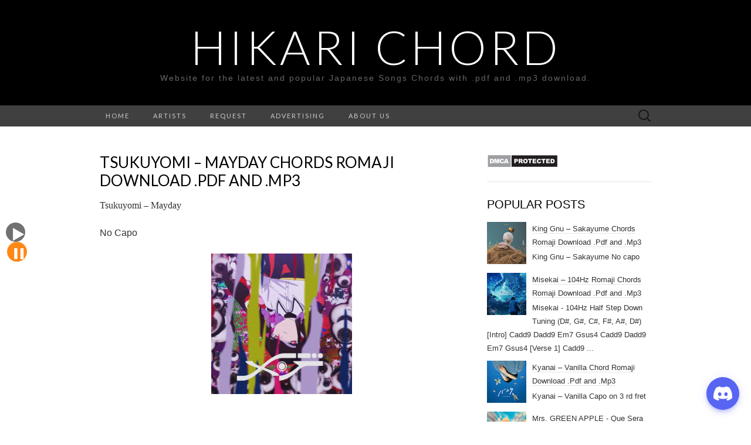

--- FILE ---
content_type: text/html; charset=UTF-8
request_url: https://www.hikarichord.com/2022/03/tsukuyomi-mayday-chords-romaji-download.html
body_size: 29634
content:
<!DOCTYPE html>
<html dir='ltr' xmlns='http://www.w3.org/1999/xhtml' xmlns:b='http://www.google.com/2005/gml/b' xmlns:data='http://www.google.com/2005/gml/data' xmlns:expr='http://www.google.com/2005/gml/expr'>
<head>
<link href='https://www.blogger.com/static/v1/widgets/2944754296-widget_css_bundle.css' rel='stylesheet' type='text/css'/>
<!-- Google tag (gtag.js) -->
<script async='async' src='https://www.googletagmanager.com/gtag/js?id=G-3FB01RGG0X'></script>
<script>
  window.dataLayer = window.dataLayer || [];
  function gtag(){dataLayer.push(arguments);}
  gtag('js', new Date());

  gtag('config', 'G-3FB01RGG0X');
</script>
<!-- Google tag (gtag.js) -->
<script async='async' src='https://www.googletagmanager.com/gtag/js?id=UA-219640281-1'></script>
<script>
  window.dataLayer = window.dataLayer || [];
  function gtag(){dataLayer.push(arguments);}
  gtag('js', new Date());

  gtag('config', 'UA-219640281-1');
</script>
<meta charset='UTF-8'/>
<meta content='width=device-width' name='viewport'/>
<meta content='text/html; charset=UTF-8' http-equiv='Content-Type'/>
<meta content='blogger' name='generator'/>
<link href='https://www.hikarichord.com/favicon.ico' rel='icon' type='image/x-icon'/>
<link href='https://www.hikarichord.com/2022/03/tsukuyomi-mayday-chords-romaji-download.html' rel='canonical'/>
<link rel="alternate" type="application/atom+xml" title="Hikari Chord - Atom" href="https://www.hikarichord.com/feeds/posts/default" />
<link rel="alternate" type="application/rss+xml" title="Hikari Chord - RSS" href="https://www.hikarichord.com/feeds/posts/default?alt=rss" />
<link rel="service.post" type="application/atom+xml" title="Hikari Chord - Atom" href="https://www.blogger.com/feeds/5596855561466455377/posts/default" />

<link rel="alternate" type="application/atom+xml" title="Hikari Chord - Atom" href="https://www.hikarichord.com/feeds/1989034883306450402/comments/default" />
<!--Can't find substitution for tag [blog.ieCssRetrofitLinks]-->
<link href='https://blogger.googleusercontent.com/img/a/AVvXsEgkawMZQwT0tAPnblMTEl1n1ouwDUyXEOJYJCethrQqkkKHWNN-LDysvjdTFgKwmVLqDB7q_sK5IV7d5H-3X0ffKtNb8W08h45B7yfZ4u_vqa6y2COaAFidPUvZwj9aQTFIm0yhKvL-hjU-O5JIsRXsL1uDZI4IYPfCN2fFckgLBKRSWYXsZIug38A4' rel='image_src'/>
<meta content='Tsukuyomi – Mayday Chords guitar full with romaji lyrics and chord list download chord .Pdf and full music .Mp3' name='description'/>
<meta content='https://www.hikarichord.com/2022/03/tsukuyomi-mayday-chords-romaji-download.html' property='og:url'/>
<meta content='Tsukuyomi – Mayday Chords Romaji Download .Pdf and .Mp3' property='og:title'/>
<meta content='Tsukuyomi – Mayday Chords guitar full with romaji lyrics and chord list download chord .Pdf and full music .Mp3' property='og:description'/>
<meta content='https://blogger.googleusercontent.com/img/a/AVvXsEgkawMZQwT0tAPnblMTEl1n1ouwDUyXEOJYJCethrQqkkKHWNN-LDysvjdTFgKwmVLqDB7q_sK5IV7d5H-3X0ffKtNb8W08h45B7yfZ4u_vqa6y2COaAFidPUvZwj9aQTFIm0yhKvL-hjU-O5JIsRXsL1uDZI4IYPfCN2fFckgLBKRSWYXsZIug38A4=w1200-h630-p-k-no-nu' property='og:image'/>
<link href='//fonts.googleapis.com/css?family=Lato%3A300%2C400&subset=latin%2Clatin-ext' media='all' rel='stylesheet' type='text/css'/>
<title>Tsukuyomi &#8211; Mayday Chords Romaji Download .Pdf and .Mp3 ~ Hikari Chord</title>
<style id='page-skin-1' type='text/css'><!--
/*
-----------------------------------------------
Blogger Template Style
Name:   Suits
Author: Lasantha Bandara
URL 1:  http://www.btemplates.com/author/pbtemplates/
URL 2:  http://www.bloggertipandtrick.net/
Theme URL: http://www.btemplates.com/author/pbtemplates/suits-blogger-template/
Date:   June 2014
License:  This free Blogger template is licensed under the Creative Commons Attribution 3.0 License, which permits both personal and commercial use.
However, to satisfy the 'attribution' clause of the license, you are required to keep the footer links intact which provides due credit to its authors. For more specific details about the license, you may visit the URL below:
http://creativecommons.org/licenses/by/3.0/
----------------------------------------------- */
body#layout ul{list-style-type:none;list-style:none}
body#layout ul li{list-style-type:none;list-style:none}
body#layout .navbarbwrap {display:none;}
body#layout .site-headerbwrap .pbthome-link {min-height:100px;}
body#layout .site-footerbwrap .widget-areabwrap {width:220px;margin:5px;padding:5px;}
body#layout .site-mainbwrap .content-areabwrap {width:450px;}
/* Variable definitions
====================
*/
/* Use this with templates/template-twocol.html */
.section, .widget {
margin:0;
padding:0;
}
/* =Reset (http://git.io/normalize)
----------------------------------------------- */
* {
-webkit-box-sizing: border-box;
-moz-box-sizing:    border-box;
box-sizing:         border-box;
}
article,
aside,
details,
figcaption,
figure,
footer,
header,
nav,
section,
summary {
display: block;
}
audio,
canvas,
video {
display: inline-block;
}
audio:not([controls]) {
display: none;
height: 0;
}
[hidden] {
display: none;
}
html {
font-size: 62.5%; /* 10px */
overflow-y: scroll;
-webkit-text-size-adjust: 100%;
-ms-text-size-adjust: 100%;
}
html,
button,
input,
select,
textarea {
font-family: "Lucida Grande", "Lucida Sans Unicode", "Lucida Sans", Geneva, Verdana, sans-serif;
}
body {
color: #333;
font-size: 13px;
font-size: 1.3rem;
line-height: 23px;
line-height: 2.3rem;
margin: 0;
}
a {
color: #333;
text-decoration: none;
-webkit-transition: none;
transition:         none;
}
a:focus {
outline: thin dotted;
}
a:active,
a:hover {
color: #b00;
outline: 0;
}
a:hover {
-webkit-transition: all 0.3s;
transition:         all 0.3s;
}
h1,
h2,
h3,
h4,
h5,
h6 {
clear: both;
color: #000;
font-family: "Lucida Grande", "Lucida Sans Unicode", "Lucida Sans", Geneva, Verdana, sans-serif;
font-weight: bold;
line-height: 1.5;
margin: 23px 0;
margin: 2.3rem 0;
}
h1 {
font-size: 24px;
font-size: 2.4rem;
}
h2 {
font-size: 20px;
font-size: 2rem;
}
h3 {
font-size: 17px;
font-size: 1.7rem;
}
h4 {
font-size: 15px;
font-size: 1.5rem;
}
h5 {
font-size: 13px;
font-size: 1.3rem;
}
h6 {
color: rgba(0, 0, 0, 0.45);
font-size: 13px;
font-size: 1.3rem;
letter-spacing: 1px;
text-transform: uppercase;
}
address {
font-style: italic;
margin: 0 0 23px;
margin: 0 0 2.3rem;
}
abbr[title] {
border-bottom: 1px dotted;
}
b,
strong {
font-weight: bold;
}
dfn {
font-style: italic;
}
mark {
background: #ff0;
color: #000;
}
p {
margin: 0 0 23px;
margin: 0 0 2.3rem;
}
code,
kbd,
pre,
samp {
font-family: monospace, serif;
font-size: 13px;
font-size: 1.3rem;
-webkit-hyphens: none;
-moz-hyphens:    none;
-ms-hyphens:     none;
hyphens:         none;
}
pre {
background-color: rgba(0, 0, 0, 0.04);
color: #666;
font-family: monospace;
font-size: 13px;
font-size: 1.3rem;
margin: 23px 0;
margin: 2.3rem 0;
overflow: auto;
padding: 20px;
padding: 2rem;
white-space: pre;
white-space: pre-wrap;
word-wrap: break-word;
}
blockquote,
q {
-webkit-hyphens: none;
-moz-hyphens:    none;
-ms-hyphens:     none;
hyphens:         none;
quotes: none;
}
blockquote:before,
blockquote:after,
q:before,
q:after {
content: "";
content: none;
}
blockquote {
font-size: 13px;
font-size: 1.3rem;
font-style: italic;
font-weight: normal;
margin: 23px;
margin: 2.3rem;
}
blockquote blockquote {
margin-right: 0;
}
blockquote cite,
blockquote small {
font-size: 11px;
font-size: 1.1rem;
font-weight: normal;
text-transform: uppercase;
}
blockquote em,
blockquote i {
font-style: normal;
font-weight: normal;
}
blockquote strong,
blockquote b {
font-weight: normal;
}
small {
font-size: smaller;
}
sub,
sup {
font-size: 75%;
line-height: 0;
position: relative;
vertical-align: baseline;
}
sup {
top: -0.5em;
}
sub {
bottom: -0.25em;
}
dl {
margin: 0 20px;
margin: 0 2rem;
}
dt {
font-weight: bold;
}
dd {
margin: 0 0 20px;
margin: 0 0 2rem;
}
menu,
ol,
ul {
margin: 16px 0;
margin: 1.6rem 0;
padding: 0 0 0 40px;
padding: 0 0 0 4rem;
}
ul {
list-style-type: square;
}
nav ul,
nav ol {
list-style: none;
list-style-image: none;
}
li > ul,
li > ol {
margin: 0;
}
img {
-ms-interpolation-mode: bicubic;
border: 0;
vertical-align: middle;
}
svg:not(:root) {
overflow: hidden;
}
figure {
margin: 0;
}
form {
margin: 0;
}
fieldset {
border: 1px solid rgba(0, 0, 0, 0.1);
padding: 20px;
padding: 2rem;
margin-bottom: 23px;
margin-bottom: 2.3rem;
}
legend {
border: 0;
padding: 0 5px;
white-space: normal;
}
button,
input,
select,
textarea {
font-size: 100%;
margin: 0;
max-width: 100%;
vertical-align: baseline;
}
button,
input {
line-height: normal;
}
button,
html input[type="button"],
input[type="reset"],
input[type="submit"] {
-webkit-appearance: button;
cursor: pointer;
}
button[disabled],
input[disabled] {
cursor: default;
}
input[type="checkbox"],
input[type="radio"] {
padding: 0;
}
input[type="search"] {
-webkit-appearance: textfield;
padding-right: 2px; /* Don't cut off the webkit search cancel button */
width: 270px;
}
input[type="search"]::-webkit-search-decoration {
-webkit-appearance: none;
}
button::-moz-focus-inner,
input::-moz-focus-inner {
border: 0;
padding: 0;
}
textarea {
overflow: auto;
vertical-align: top;
}
table {
border-spacing: 0;
margin: 0 0 23px;
margin: 0 0 2.3rem;
width: 100%;
}
caption,
th,
td {
border-bottom: 1px solid rgba(0, 0, 0, 0.1);
font-weight: normal;
text-align: left;
}
caption {
border: 0;
margin: 23px 0;
margin: 2.3rem 0;
}
th {
font-weight: bold;
text-transform: uppercase;
}
td {
padding: 6px 10px 6px 0;
padding: 0.6rem 1rem 0.6rem 0;
}
hr {
border: 0;
border-bottom: 1px solid rgba(0, 0, 0, 0.1);
height: 1px;
margin: 0 0 23px;
margin: 0 0 2.3rem;
}
/* =Repeatable Patterns
----------------------------------------------- */
/* Clearing floats */
.clear:after,
.nav-menuul:after,
.site-mainbwrap:after,
.site-footerbwrap .sidebar-containerbwrap:after,
.entry-content:after,
.navigationbwrap:after,
.nav-links:after,
.attachment .entry-header:after,
.comment-body:after,
.sidebar-inner:after {
clear: both;
}
.clear:before,
.clear:after,
.nav-menuul:before,
.nav-menuul:after,
.site-mainbwrap:before,
.site-mainbwrap:after,
.site-footerbwrap .sidebar-containerbwrap:before,
.site-footerbwrap .sidebar-containerbwrap:after,
.entry-content:before,
.entry-content:after,
.navigationbwrap:before,
.navigationbwrap:after,
.nav-links:before,
.nav-links:after,
.attachment .entry-header:before,
.attachment .entry-header:after,
.comment-body:before,
.comment-body:after,
.sidebar-inner:before,
.sidebar-inner:after {
content: "";
display: table;
}
/* Assistive text */
.screen-reader-text {
clip: rect(1px, 1px, 1px, 1px);
position: absolute !important;
}
/* Form fields, general styles first. */
button,
input,
textarea {
background: transparent;
border: 1px solid rgba(0, 0, 0, 0.1);
font-family: inherit;
padding: 8px 10px;
padding: 0.8rem 1rem;
-webkit-transition: border 0.2s;
transition:         border 0.2s;
}
input,
textarea {
color: #333;
}
input:focus,
textarea:focus {
border-color: rgba(0, 0, 0, 0.3);
outline: 0;
}
/* Buttons */
button,
input[type="submit"],
input[type="button"],
input[type="reset"] {
background: transparent;
display: inline-block;
font-weight: bold;
letter-spacing: 1px;
padding: 8px 20px;
padding: 0.8rem 2rem;
text-decoration: none;
text-transform: uppercase;
}
button:hover,
button:focus,
input[type="submit"]:hover,
input[type="button"]:hover,
input[type="reset"]:hover,
input[type="submit"]:focus,
input[type="button"]:focus,
input[type="reset"]:focus {
border-color: rgba(0, 0, 0, 0.3);
outline: none;
}
button:active,
input[type="submit"]:active,
input[type="button"]:active,
input[type="reset"]:active {
border-color: rgba(0, 0, 0, 0.1);
color: rgba(0, 0, 0, 0.5);
-webkit-transition: none;
transition:         none;
}
.post-password-required input[type="submit"] {
vertical-align: bottom;
}
/* Placeholder text color -- selectors need to be separate to work. */
::-webkit-input-placeholder {
color: #333;
}
:-moz-placeholder {
color: #333;
}
::-moz-placeholder {
color: #333;
}
:-ms-input-placeholder {
color: #333;
}
/* Responsive images */
.entry-content img,
.entry-summary img,
.comment-content img,
.widget img,
.wp-caption {
max-width: 100%;
}
/* Make sure images with WordPress-added height and width attributes are scaled correctly. */
.entry-content img,
.entry-summary img,
.comment-content img[height],
img[class*="align"],
img[class*="wp-image-"],
img[class*="attachment-"] {
height: auto;
}
img.size-full,
img.size-large,
img.wp-post-image {
height: auto;
max-width: 100%;
}
/* Make sure videos and embeds fit their containers. */
embed,
iframe,
object,
video {
max-width: 100%;
}
/* Override the Twitter embed fixed width. */
.entry-content .twitter-tweet-rendered {
max-width: 100% !important;
}
/* Images */
.alignleft {
float: left;
}
.alignright {
float: right;
}
.aligncenter {
display: block;
margin-left: auto;
margin-right: auto;
}
img.alignleft {
margin: 5px 20px 5px 0;
margin: 0.5rem 2rem 0.5rem 0;
}
img.aligncenter {
margin: 5px auto;
margin: 0.5rem auto;
}
img.alignnone {
margin: 5px 0;
margin: 0.5rem 0;
}
/* =Basic Structure
----------------------------------------------- */
.site-mainbwrap {
margin: 0 auto;
margin: 0 auto;
max-width: 960px;
overflow: hidden;
padding: 46px 0;
padding: 4.6rem 0;
width: 100%;
}
.site-mainbwrap .content-areabwrap {
float: left;
margin: 0 10px;
margin: 0 1rem;
width: 620px;
}
.single-attachment .content-areabwrap,
.full-width .content-areabwrap {
width: 940px;
}
.site-mainbwrap .sidebar-containerbwrap {
float: right;
margin: 0 10px;
margin: 0 1rem;
width: 280px;
}
/* =Site Header
----------------------------------------------- */
.site-headerbwrap {
background-color: #000;
}
.site-headerbwrap .pbthome-link {
display: block;
margin: 0 auto;
max-width: 960px;
min-height: 180px;
text-align: center;
text-decoration: none;
width: 100%;
}
.site-title {
color: #fff;
font-family: Lato, sans-serif;
font-size: 80px;
font-size: 8rem;
font-weight: 300;
letter-spacing: 5px;
line-height: 1;
margin: 0;
padding: 40px 0 5px;
padding: 4rem 0 0.5rem;
text-transform: uppercase;
}
.site-title a {
color: #fff;
}
.site-description {
color: #666;
font: normal 14px "Lucida Grande", "Lucida Sans Unicode", "Lucida Sans", Geneva, Verdana, sans-serif;
letter-spacing: 2px;
margin: 0;
padding-bottom: 23px;
padding-bottom: 2.3rem;
}
.site-description {
color: #666;
font: normal 14px "Lucida Grande", "Lucida Sans Unicode", "Lucida Sans", Geneva, Verdana, sans-serif;
letter-spacing: 2px;
margin: 0;
padding-bottom: 23px;
padding-bottom: 2.3rem;
}
/* =Navigation
----------------------------------------------- */
.main-navigationbwrap {
clear: both;
margin: 0 auto;
max-width: 960px;
min-height: 36px;
position: relative;
}
ul.nav-menuul,
div.nav-menuul > ul {
margin: 0;
padding: 0 40px 0 0;
padding: 0 4rem 0 0;
list-style: none;
list-style-type: none;
}
.nav-menuul li {
float: left;
position: relative;
}
.nav-menuul li a {
color: #ccc;
display: block;
font-family: Lato, sans-serif;
font-size: 11px;
font-size: 1.1rem;
font-weight: 400;
letter-spacing: 2px;
line-height: 12px;
line-height: 1.2rem;
padding: 12px 20px;
padding: 1.2rem 2rem;
text-decoration: none;
text-transform: uppercase;
-webkit-transition: all 0.3s;
transition:         all 0.3s;
}
.nav-menuul li:hover > a,
.nav-menuul li a:hover {
background-color: #303030;
color: #fff;
-webkit-transition: none;
transition:         none;
}
.nav-menuul .sub-menu,
.nav-menuul .children {
background-color: #404040;
border-top: 0;
-webkit-box-shadow: 0px 0px 5px rgba(0, 0, 0, 0.5);
box-shadow: 0px 0px 5px rgba(0, 0, 0, 0.5);
display: none;
opacity: 0;
padding: 0;
position: absolute;
left: 0;
z-index: 99999;
list-style: none;
list-style-type: none;
}
.nav-menuul .sub-menu ul,
.nav-menuul .children ul {
border-left: 0;
left: 100%;
top: 0;
list-style: none;
list-style-type: none;
}
ul.nav-menuul ul a,
.nav-menuul ul ul a {
margin: 0;
text-transform: none;
width: 200px;
}
ul.nav-menuul ul a:hover,
.nav-menuul ul ul a:hover {
background-color: #303030;
}
ul.nav-menuul li:hover > ul,
.nav-menuul ul li:hover > ul {
display: block;
opacity: 1;
}
.nav-menuul .current_page_item > a,
.nav-menuul .current_page_ancestor > a,
.nav-menuul .current-menu-item > a,
.nav-menuul .current-menu-ancestor > a {
background-color: #303030;
color: #fff;
}
.menu-togglebwrap {
display: none;
}
/* Navbar */
.navbarbwrap {
background-color: #404040;
margin: 0 auto;
width: 100%;
}
.site-headerbwrap .search-form {
position: absolute;
right: 0;
top: 0;
}
.site-headerbwrap .search-field {
background-color: transparent;
background-image: url(https://blogger.googleusercontent.com/img/b/R29vZ2xl/AVvXsEgDc0x9rOvb4hxfhXoolYvmfhrd6Sotk0dL9wBlnNs0xIev68mpEXiCGVux8ocCWhlukAGolWbfoX7oi-xrB-L9K8RCF0W0I5Gzp8GqSHphkV0JIE9av-pgfX6dhRV9bmVDYXwQZcvfrPE/s0/search-icon.png);
background-position: 10px center;
background-repeat: no-repeat;
background-size: 24px 24px;
border: 0;
cursor: pointer;
height: 36px;
margin: 0;
padding: 0 0 0 42px;
padding: 0 0 0 4.2rem;
position: relative;
-webkit-transition: width 0.2s ease, background 0.2s ease;
transition:         width 0.2s ease, background 0.2s ease;
width: 0;
}
.site-headerbwrap .search-field:hover {
background-color: #303030;
-webkit-transition: none;
transition:         none;
}
.site-headerbwrap .search-field:focus {
background-color: #f5f5f5;
border: 0;
cursor: text;
outline: 0;
padding-right: 2px; /* Don't cut off the webkit search cancel button */
-webkit-transition: width 0.2s ease, background 0.2s ease;
transition:         width 0.2s ease, background 0.2s ease;
width: 200px;
}
/* =Content
----------------------------------------------- */
.site-contentbwrap {
-webkit-hyphens: auto;
-moz-hyphens:    auto;
-ms-hyphens:     auto;
hyphens:         auto;
word-wrap: break-word;
}
.hentry {
border-bottom: 1px solid rgba(0, 0, 0, 0.1);
margin-bottom: 26px;
margin-bottom: 2.6rem;
padding-bottom: 26px;
padding-bottom: 2.6rem;
}
.entry-header,
.entry-content,
.entry-summary,
.entry-meta {
width: 100%;
}
/* =Entry Header
----------------------------------------------- */
.entry-thumbnail img {
display: block;
margin: 0 auto 23px;
margin: 0 auto 2.3rem;
}
.entry-header {
margin-bottom: 15px;
margin-bottom: 1.5rem;
}
.entry-title {
font-family: Lato, sans-serif;
font-size: 26px;
font-weight: 400;
margin: 0;
text-transform: uppercase;
line-height: 1.2;
}
.entry-title a {
color: #000;
}
.entry-title a:hover {
color: #b00;
text-decoration: none;
}
/* =Entry Meta
----------------------------------------------- */
.entry-meta {
clear: both;
color: rgba(0, 0, 0, 0.45);
margin: 10px 0 0 0;
text-transform: uppercase;
font-size: 86%;
}
.entry-meta a {
border-bottom: 1px solid rgba(0, 0, 0, 0.1);
color: rgba(0, 0, 0, 0.45);
}
.entry-meta a:hover {
color: #b00;
}
.entry-meta .pbtedit-link:before {
content: "\203A\00a0";
}
.single-author .entry-meta .by-author,
.sticky .entry-meta .on-date {
}
/* =Entry Content
----------------------------------------------- */
.entry-content a,
.comment-content a,
.page-content a {
border-bottom: 1px solid rgba(0, 0, 0, 0.1);
color: #b00;
}
.entry-content a:hover,
.comment-content a:hover,
.page-content a:hover {
color: #333;
}
.entry-content th a,
.entry-content td a,
.comment-content th a,
.comment-content td a {
border-bottom: none;
}
/* Page links */
.page-links {
clear: both;
font-weight: bold;
margin: 23px 0;
margin: 2.3rem 0;
}
/* Mediaelements */
.hentry .mejs-mediaelement,
.hentry .mejs-container .mejs-controls {
background: #303030;
}
.hentry .mejs-controls .mejs-time-rail .mejs-time-loaded,
.hentry .mejs-controls .mejs-horizontal-volume-slider .mejs-horizontal-volume-current {
background: #fff;
}
.hentry .mejs-controls .mejs-time-rail .mejs-time-current {
background: #b00;
}
.hentry .mejs-controls .mejs-time-rail .mejs-time-total,
.hentry .mejs-controls .mejs-horizontal-volume-slider .mejs-horizontal-volume-total {
background: #595959;
}
.hentry .mejs-controls .mejs-time-rail span,
.hentry .mejs-controls .mejs-horizontal-volume-slider .mejs-horizontal-volume-total,
.hentry .mejs-controls .mejs-horizontal-volume-slider .mejs-horizontal-volume-current {
border-radius: 0;
}
/* =Archives
----------------------------------------------- */
.archive-header {
border-bottom: 1px solid rgba(0, 0, 0, 0.1);
margin-bottom: 46px;
margin-bottom: 4.6rem;
padding-bottom: 23px;
padding-bottom: 2.3rem;
}
.archive-title {
font-size: 15px;
font-size: 1.5rem;
font-weight: normal;
line-height: normal;
margin: 0;
text-transform: uppercase;
}
.archive-meta {
color: rgba(0, 0, 0, 0.45);
font-style: normal;
font-weight: normal;
margin-top: 10px;
margin-top: 1rem;
}
.archive-meta p:last-of-type {
margin-bottom: 0;
}
/* =Search Results/No posts/404
----------------------------------------------- */
.page-header {
border-bottom: 1px solid rgba(0, 0, 0, 0.1);
margin-bottom: 46px;
margin-bottom: 4.6rem;
padding-bottom: 23px;
padding-bottom: 2.3rem;
}
.page-title {
font-size: 15px;
font-size: 1.5rem;
font-weight: normal;
line-height: normal;
margin: 0;
text-transform: uppercase;
}
.error404 {
margin-bottom: 46px;
margin-bottom: 4.6rem;
}
/* =Sidebar
----------------------------------------------- */
.site-mainbwrap .widget-areabwrap {
width: 100%;
}
/* =Widgets
----------------------------------------------- */
#secondarybwrap .widget {
border-bottom: 1px solid rgba(0, 0, 0, 0.1);
-webkit-hyphens: auto;
-moz-hyphens:    auto;
-ms-hyphens:     auto;
hyphens:         auto;
margin: 0 0 23px;
margin: 0 0 2.3rem;
padding: 0 0 23px;
padding: 0 0 2.3rem;
word-wrap: break-word;
}
.site-footerbwrap .widget {
border-bottom: 1px solid rgba(0, 0, 0, 0.1);
-webkit-hyphens: auto;
-moz-hyphens:    auto;
-ms-hyphens:     auto;
hyphens:         auto;
margin: 0 0 23px;
margin: 0 0 2.3rem;
padding: 0 0 23px;
padding: 0 0 2.3rem;
word-wrap: break-word;
}
#secondarybwrap .widget:last-child {
border-bottom: none;
margin-bottom: 0;
padding-bottom: 0;
}
.site-footerbwrap .widget:last-child {
border-bottom: none;
margin-bottom: 0;
padding-bottom: 0;
}
#secondarybwrap .widget .widget-title, #secondarybwrap .widget h2, #secondarybwrap .widget h3 {
font-family: "Lucida Grande", "Lucida Sans Unicode", "Lucida Sans", Geneva, Verdana, sans-serif;
font-size: 20px;
font-size: 2rem;
font-weight: normal;
margin: 0 0 10px;
margin: 0 0 1rem;
text-transform: uppercase;
}
.site-footerbwrap .widget .widget-title, .site-footerbwrap .widget h2, .site-footerbwrap .widget h3 {
font-family: "Lucida Grande", "Lucida Sans Unicode", "Lucida Sans", Geneva, Verdana, sans-serif;
font-size: 20px;
font-size: 2rem;
font-weight: normal;
margin: 0 0 10px;
margin: 0 0 1rem;
text-transform: uppercase;
}
#secondarybwrap .widget ul, #secondarybwrap .widget ol {
list-style-type: none;
margin: 0;
padding: 0;
}
.site-footerbwrap .widget ul, .site-footerbwrap .widget ol {
list-style-type: none;
margin: 0;
padding: 0;
}
#secondarybwrap .widget li {
padding: 5px 0;
}
.site-footerbwrap .widget li {
padding: 5px 0;
}
#secondarybwrap .widget a {
border-bottom: 1px solid rgba(0, 0, 0, 0.1);
}
.site-footerbwrap .widget a {
border-bottom: 1px solid rgba(0, 0, 0, 0.1);
}
/* Search widget */
.search-form .search-submit {
display: none;
}
/* =Footer
----------------------------------------------- */
.site-footerbwrap .widget-areabwrap {
text-align: left;
}
.site-footerbwrap .sidebar-containerbwrap {
background-color: rgba(0, 0, 0, 0.06);
padding: 46px 0;
padding: 4.6rem 0;
}
.site-footerbwrap .sidebar-inner {
margin: 0 auto;
max-width: 960px;
width: 100%;
}
.site-footerbwrap .widget-areabwrap {
float: left;
margin: 0 10px;
margin: 0 1rem;
padding: 0 10px;
padding: 0 1rem;
}
.one-footer-sidebar .site-footerbwrap .widget-areabwrap {
width: 940px;
}
.two-footer-sidebars .site-footerbwrap .widget-areabwrap {
width: 460px;
}
.three-footer-sidebars .site-footerbwrap .widget-areabwrap {
width: 300px;
}
.site-info-container {
background-color: #000;
text-align: center;
}
.site-infobwrap {
color: #666;
font-size: 11px;
font-size: 1.1rem;
letter-spacing: 2px;
margin: 0 auto;
max-width: 960px;
padding: 23px 0;
padding: 2.3rem 0;
text-transform: uppercase;
width: 100%;
}
.site-infobwrap .sep {
padding: 0 5px;
}
.site-infobwrap a {
color: #666;
}
.site-infobwrap a:hover {
color: #fff;
text-decoration: none;
}
/* =Media Queries
----------------------------------------------- */
@media only screen and (min-width: 768px) and (max-width: 959px) {
.site-headerbwrap .pbthome-link,
.main-navigationbwrap,
.site-mainbwrap,
.site-footerbwrap .sidebar-inner,
.site-infobwrap {
width: 768px;
}
.site-mainbwrap .content-areabwrap {
padding-right: 20px;
padding-right: 2rem;
width: 556px;
}
.site-mainbwrap .sidebar-containerbwrap {
width: 172px;
}
.single-attachment .content-areabwrap,
.full-width .content-areabwrap,
.one-footer-sidebar .site-footerbwrap .widget-areabwrap {
width: 748px;
}
.two-footer-sidebars .site-footerbwrap .widget-areabwrap {
width: 364px;
}
.three-footer-sidebars .site-footerbwrap .widget-areabwrap {
width: 236px;
}
}
/* Mobile (Portrait) */
@media only screen and (max-width: 767px) {
.site-headerbwrap .pbthome-link,
.main-navigationbwrap,
.site-mainbwrap,
.site-footerbwrap .sidebar-inner,
.site-infobwrap,
.site-mainbwrap .content-areabwrap,
.site-mainbwrap .sidebar-containerbwrap,
.single-attachment .content-areabwrap,
.full-width .content-areabwrap,
.one-footer-sidebar .site-footerbwrap .widget-areabwrap,
.two-footer-sidebars .site-footerbwrap .widget-areabwrap,
.three-footer-sidebars .site-footerbwrap .widget-areabwrap {
margin-left: auto;
margin-right: auto;
width: 300px;
}
.site-mainbwrap .content-areabwrap {
border-bottom: 1px solid rgba(0, 0, 0, 0.1);
margin-bottom: 46px;
margin-bottom: 4.6rem;
padding-bottom: 46px;
padding-bottom: 4.6rem;
}
.site-title {
font-size: 40px;
font-size: 4rem;
padding-top: 60px;
padding-top: 6rem;
}
#secondarybwrap .widget:last-child {
border-bottom: 1px solid rgba(0, 0, 0, 0.1);
margin: 0 0 23px;
margin: 0 0 2.3rem;
padding: 0 0 23px;
padding: 0 0 2.3rem;
}
.site-footerbwrap .widget:last-child {
border-bottom: 1px solid rgba(0, 0, 0, 0.1);
margin: 0 0 23px;
margin: 0 0 2.3rem;
padding: 0 0 23px;
padding: 0 0 2.3rem;
}
/* Small menu */
.menu-togglebwrap {
background-color: #303030;
color: #888;
cursor: pointer;
display: inline-block;
font-family: Lato, sans-serif;
font-size: 11px;
font-size: 1.1rem;
font-weight: 400;
letter-spacing: 2px;
line-height: 1;
margin: 0;
padding: 12px 20px;
padding: 1.2rem 2rem;
text-transform: uppercase;
}
.toggled-on .nav-menuul,
.toggled-on .nav-menuul > ul {
display: block;
margin-left: 0;
padding: 0;
width: 100%;
}
.toggled-on li,
.toggled-on .children {
display: block;
float: none;
}
.toggled-on .nav-menuul li > ul {
background-color: rgba(255, 255, 255, 0.05);
box-shadow: none;
display: block;
float: none;
margin-left: 20px;
opacity: 1;
position: relative;
left: auto;
top: auto;
}
.toggled-on .nav-menuul li > ul a {
text-transform: uppercase;
width: auto;
}
.toggled-on .nav-menuul li:hover > a,
.toggled-on .nav-menuul .children a {
background-color: transparent;
color: #ccc;
}
.toggled-on .nav-menuul li a:hover,
.toggled-on .nav-menuul ul a:hover {
background-color: #303030;
color: #fff;
}
ul.nav-menuul,
div.nav-menuul > ul {
display: none;
}
}
/* Mobile (Landscape) */
@media only screen and (min-width: 480px) and (max-width: 767px) {
.site-headerbwrap .pbthome-link,
.main-navigationbwrap,
.site-mainbwrap,
.site-footerbwrap .sidebar-inner,
.site-infobwrap,
.site-mainbwrap .content-areabwrap,
.site-mainbwrap .sidebar-containerbwrap,
.single-attachment .content-areabwrap,
.full-width .content-areabwrap,
.one-footer-sidebar .site-footerbwrap .widget-areabwrap,
.two-footer-sidebars .site-footerbwrap .widget-areabwrap,
.three-footer-sidebars .site-footerbwrap .widget-areabwrap {
width: 420px;
}
}
h2.date-header {
margin: 10px 0px;
display: none;
}
.main .widget {
margin: 0 0 5px;
padding: 0 0 2px;
}
.main .Blog {
border-bottom-width: 0;
}
#header .description {
color:#ffffff;
font-size:14px;
text-shadow:0px 1px 0px #000000;
}
/* Comments----------------------------------------------- */
#comments {
padding:10px;
margin-bottom:20px;
}
#comments h4 {
font-size:22px;
margin-bottom:10px;
}
.deleted-comment {
font-style: italic;
color: gray;
}
#blog-pager-newer-link {
float: left;
}
#blog-pager-older-link {
float: right;
}
#blog-pager {
text-align: center;
padding:5px;
}
.feed-links {
clear: both;
}
.comment-form {
}
#navbar-iframe {
height: 0;
visibility: hidden;
display: none;
}
.PopularPosts .widget-content ul li {
padding:6px 0px;
}
.reaction-buttons table{
border:none;
margin-bottom:5px;
}
.reaction-buttons table, .reaction-buttons td{
border:none !important;
}
body {
background-color: #ffffff;
}
.pbtthumbimg {
float:left;
margin:0px 10px 5px 5px;
padding:4px;
border:1px solid #eee;
background:#fff;
width:200px;
height:150px;
}

--></style>
<script src='https://ajax.googleapis.com/ajax/libs/jquery/1.11.0/jquery.min.js' type='text/javascript'></script>
<script type='text/javascript'>
//<![CDATA[

/*! jQuery Migrate v1.2.1 | (c) 2005, 2013 jQuery Foundation, Inc. and other contributors | jquery.org/license */
jQuery.migrateMute===void 0&&(jQuery.migrateMute=!0),function(e,t,n){function r(n){var r=t.console;i[n]||(i[n]=!0,e.migrateWarnings.push(n),r&&r.warn&&!e.migrateMute&&(r.warn("JQMIGRATE: "+n),e.migrateTrace&&r.trace&&r.trace()))}function a(t,a,i,o){if(Object.defineProperty)try{return Object.defineProperty(t,a,{configurable:!0,enumerable:!0,get:function(){return r(o),i},set:function(e){r(o),i=e}}),n}catch(s){}e._definePropertyBroken=!0,t[a]=i}var i={};e.migrateWarnings=[],!e.migrateMute&&t.console&&t.console.log&&t.console.log("JQMIGRATE: Logging is active"),e.migrateTrace===n&&(e.migrateTrace=!0),e.migrateReset=function(){i={},e.migrateWarnings.length=0},"BackCompat"===document.compatMode&&r("jQuery is not compatible with Quirks Mode");var o=e("<input/>",{size:1}).attr("size")&&e.attrFn,s=e.attr,u=e.attrHooks.value&&e.attrHooks.value.get||function(){return null},c=e.attrHooks.value&&e.attrHooks.value.set||function(){return n},l=/^(?:input|button)$/i,d=/^[238]$/,p=/^(?:autofocus|autoplay|async|checked|controls|defer|disabled|hidden|loop|multiple|open|readonly|required|scoped|selected)$/i,f=/^(?:checked|selected)$/i;a(e,"attrFn",o||{},"jQuery.attrFn is deprecated"),e.attr=function(t,a,i,u){var c=a.toLowerCase(),g=t&&t.nodeType;return u&&(4>s.length&&r("jQuery.fn.attr( props, pass ) is deprecated"),t&&!d.test(g)&&(o?a in o:e.isFunction(e.fn[a])))?e(t)[a](i):("type"===a&&i!==n&&l.test(t.nodeName)&&t.parentNode&&r("Can't change the 'type' of an input or button in IE 6/7/8"),!e.attrHooks[c]&&p.test(c)&&(e.attrHooks[c]={get:function(t,r){var a,i=e.prop(t,r);return i===!0||"boolean"!=typeof i&&(a=t.getAttributeNode(r))&&a.nodeValue!==!1?r.toLowerCase():n},set:function(t,n,r){var a;return n===!1?e.removeAttr(t,r):(a=e.propFix[r]||r,a in t&&(t[a]=!0),t.setAttribute(r,r.toLowerCase())),r}},f.test(c)&&r("jQuery.fn.attr('"+c+"') may use property instead of attribute")),s.call(e,t,a,i))},e.attrHooks.value={get:function(e,t){var n=(e.nodeName||"").toLowerCase();return"button"===n?u.apply(this,arguments):("input"!==n&&"option"!==n&&r("jQuery.fn.attr('value') no longer gets properties"),t in e?e.value:null)},set:function(e,t){var a=(e.nodeName||"").toLowerCase();return"button"===a?c.apply(this,arguments):("input"!==a&&"option"!==a&&r("jQuery.fn.attr('value', val) no longer sets properties"),e.value=t,n)}};var g,h,v=e.fn.init,m=e.parseJSON,y=/^([^<]*)(<[\w\W]+>)([^>]*)$/;e.fn.init=function(t,n,a){var i;return t&&"string"==typeof t&&!e.isPlainObject(n)&&(i=y.exec(e.trim(t)))&&i[0]&&("<"!==t.charAt(0)&&r("$(html) HTML strings must start with '<' character"),i[3]&&r("$(html) HTML text after last tag is ignored"),"#"===i[0].charAt(0)&&(r("HTML string cannot start with a '#' character"),e.error("JQMIGRATE: Invalid selector string (XSS)")),n&&n.context&&(n=n.context),e.parseHTML)?v.call(this,e.parseHTML(i[2],n,!0),n,a):v.apply(this,arguments)},e.fn.init.prototype=e.fn,e.parseJSON=function(e){return e||null===e?m.apply(this,arguments):(r("jQuery.parseJSON requires a valid JSON string"),null)},e.uaMatch=function(e){e=e.toLowerCase();var t=/(chrome)[ \/]([\w.]+)/.exec(e)||/(webkit)[ \/]([\w.]+)/.exec(e)||/(opera)(?:.*version|)[ \/]([\w.]+)/.exec(e)||/(msie) ([\w.]+)/.exec(e)||0>e.indexOf("compatible")&&/(mozilla)(?:.*? rv:([\w.]+)|)/.exec(e)||[];return{browser:t[1]||"",version:t[2]||"0"}},e.browser||(g=e.uaMatch(navigator.userAgent),h={},g.browser&&(h[g.browser]=!0,h.version=g.version),h.chrome?h.webkit=!0:h.webkit&&(h.safari=!0),e.browser=h),a(e,"browser",e.browser,"jQuery.browser is deprecated"),e.sub=function(){function t(e,n){return new t.fn.init(e,n)}e.extend(!0,t,this),t.superclass=this,t.fn=t.prototype=this(),t.fn.constructor=t,t.sub=this.sub,t.fn.init=function(r,a){return a&&a instanceof e&&!(a instanceof t)&&(a=t(a)),e.fn.init.call(this,r,a,n)},t.fn.init.prototype=t.fn;var n=t(document);return r("jQuery.sub() is deprecated"),t},e.ajaxSetup({converters:{"text json":e.parseJSON}});var b=e.fn.data;e.fn.data=function(t){var a,i,o=this[0];return!o||"events"!==t||1!==arguments.length||(a=e.data(o,t),i=e._data(o,t),a!==n&&a!==i||i===n)?b.apply(this,arguments):(r("Use of jQuery.fn.data('events') is deprecated"),i)};var j=/\/(java|ecma)script/i,w=e.fn.andSelf||e.fn.addBack;e.fn.andSelf=function(){return r("jQuery.fn.andSelf() replaced by jQuery.fn.addBack()"),w.apply(this,arguments)},e.clean||(e.clean=function(t,a,i,o){a=a||document,a=!a.nodeType&&a[0]||a,a=a.ownerDocument||a,r("jQuery.clean() is deprecated");var s,u,c,l,d=[];if(e.merge(d,e.buildFragment(t,a).childNodes),i)for(c=function(e){return!e.type||j.test(e.type)?o?o.push(e.parentNode?e.parentNode.removeChild(e):e):i.appendChild(e):n},s=0;null!=(u=d[s]);s++)e.nodeName(u,"script")&&c(u)||(i.appendChild(u),u.getElementsByTagName!==n&&(l=e.grep(e.merge([],u.getElementsByTagName("script")),c),d.splice.apply(d,[s+1,0].concat(l)),s+=l.length));return d});var Q=e.event.add,x=e.event.remove,k=e.event.trigger,N=e.fn.toggle,T=e.fn.live,M=e.fn.die,S="ajaxStart|ajaxStop|ajaxSend|ajaxComplete|ajaxError|ajaxSuccess",C=RegExp("\\b(?:"+S+")\\b"),H=/(?:^|\s)hover(\.\S+|)\b/,A=function(t){return"string"!=typeof t||e.event.special.hover?t:(H.test(t)&&r("'hover' pseudo-event is deprecated, use 'mouseenter mouseleave'"),t&&t.replace(H,"mouseenter$1 mouseleave$1"))};e.event.props&&"attrChange"!==e.event.props[0]&&e.event.props.unshift("attrChange","attrName","relatedNode","srcElement"),e.event.dispatch&&a(e.event,"handle",e.event.dispatch,"jQuery.event.handle is undocumented and deprecated"),e.event.add=function(e,t,n,a,i){e!==document&&C.test(t)&&r("AJAX events should be attached to document: "+t),Q.call(this,e,A(t||""),n,a,i)},e.event.remove=function(e,t,n,r,a){x.call(this,e,A(t)||"",n,r,a)},e.fn.error=function(){var e=Array.prototype.slice.call(arguments,0);return r("jQuery.fn.error() is deprecated"),e.splice(0,0,"error"),arguments.length?this.bind.apply(this,e):(this.triggerHandler.apply(this,e),this)},e.fn.toggle=function(t,n){if(!e.isFunction(t)||!e.isFunction(n))return N.apply(this,arguments);r("jQuery.fn.toggle(handler, handler...) is deprecated");var a=arguments,i=t.guid||e.guid++,o=0,s=function(n){var r=(e._data(this,"lastToggle"+t.guid)||0)%o;return e._data(this,"lastToggle"+t.guid,r+1),n.preventDefault(),a[r].apply(this,arguments)||!1};for(s.guid=i;a.length>o;)a[o++].guid=i;return this.click(s)},e.fn.live=function(t,n,a){return r("jQuery.fn.live() is deprecated"),T?T.apply(this,arguments):(e(this.context).on(t,this.selector,n,a),this)},e.fn.die=function(t,n){return r("jQuery.fn.die() is deprecated"),M?M.apply(this,arguments):(e(this.context).off(t,this.selector||"**",n),this)},e.event.trigger=function(e,t,n,a){return n||C.test(e)||r("Global events are undocumented and deprecated"),k.call(this,e,t,n||document,a)},e.each(S.split("|"),function(t,n){e.event.special[n]={setup:function(){var t=this;return t!==document&&(e.event.add(document,n+"."+e.guid,function(){e.event.trigger(n,null,t,!0)}),e._data(this,n,e.guid++)),!1},teardown:function(){return this!==document&&e.event.remove(document,n+"."+e._data(this,n)),!1}}})}(jQuery,window);

//]]>
</script>
<script type='text/javascript'>
//<![CDATA[

function showrecentcomments(json){for(var i=0;i<a_rc;i++){var b_rc=json.feed.entry[i];var c_rc;if(i==json.feed.entry.length)break;for(var k=0;k<b_rc.link.length;k++){if(b_rc.link[k].rel=='alternate'){c_rc=b_rc.link[k].href;break;}}c_rc=c_rc.replace("#","#comment-");var d_rc=c_rc.split("#");d_rc=d_rc[0];var e_rc=d_rc.split("/");e_rc=e_rc[5];e_rc=e_rc.split(".html");e_rc=e_rc[0];var f_rc=e_rc.replace(/-/g," ");f_rc=f_rc.link(d_rc);var g_rc=b_rc.published.$t;var h_rc=g_rc.substring(0,4);var i_rc=g_rc.substring(5,7);var j_rc=g_rc.substring(8,10);var k_rc=new Array();k_rc[1]="Jan";k_rc[2]="Feb";k_rc[3]="Mar";k_rc[4]="Apr";k_rc[5]="May";k_rc[6]="Jun";k_rc[7]="Jul";k_rc[8]="Aug";k_rc[9]="Sep";k_rc[10]="Oct";k_rc[11]="Nov";k_rc[12]="Dec";if("content" in b_rc){var l_rc=b_rc.content.$t;}else if("summary" in b_rc){var l_rc=b_rc.summary.$t;}else var l_rc="";var re=/<\S[^>]*>/g;l_rc=l_rc.replace(re,"");if(m_rc==true)document.write('On '+k_rc[parseInt(i_rc,10)]+' '+j_rc+' ');document.write('<a href="'+c_rc+'">'+b_rc.author[0].name.$t+'</a> commented');if(n_rc==true)document.write(' on '+f_rc);document.write(': ');if(l_rc.length<o_rc){document.write('<i>&#8220;');document.write(l_rc);document.write('&#8221;</i><br/><br/>');}else{document.write('<i>&#8220;');l_rc=l_rc.substring(0,o_rc);var p_rc=l_rc.lastIndexOf(" ");l_rc=l_rc.substring(0,p_rc);document.write(l_rc+'&hellip;&#8221;</i>');document.write('<br/><br/>');}}}

function rp(json){document.write('<ul>');for(var i=0;i<numposts;i++){document.write('<li>');var entry=json.feed.entry[i];var posttitle=entry.title.$t;var posturl;if(i==json.feed.entry.length)break;for(var k=0;k<entry.link.length;k++){if(entry.link[k].rel=='alternate'){posturl=entry.link[k].href;break}}posttitle=posttitle.link(posturl);var readmorelink="(more)";readmorelink=readmorelink.link(posturl);var postdate=entry.published.$t;var cdyear=postdate.substring(0,4);var cdmonth=postdate.substring(5,7);var cdday=postdate.substring(8,10);var monthnames=new Array();monthnames[1]="Jan";monthnames[2]="Feb";monthnames[3]="Mar";monthnames[4]="Apr";monthnames[5]="May";monthnames[6]="Jun";monthnames[7]="Jul";monthnames[8]="Aug";monthnames[9]="Sep";monthnames[10]="Oct";monthnames[11]="Nov";monthnames[12]="Dec";if("content"in entry){var postcontent=entry.content.$t}else if("summary"in entry){var postcontent=entry.summary.$t}else var postcontent="";var re=/<\S[^>]*>/g;postcontent=postcontent.replace(re,"");document.write(posttitle);if(showpostdate==true)document.write(' - '+monthnames[parseInt(cdmonth,10)]+' '+cdday);if(showpostsummary==true){if(postcontent.length<numchars){document.write(postcontent)}else{postcontent=postcontent.substring(0,numchars);var quoteEnd=postcontent.lastIndexOf(" ");postcontent=postcontent.substring(0,quoteEnd);document.write(postcontent+'...'+readmorelink)}}document.write('</li>')}document.write('</ul>')}

//]]>
</script>
<script type='text/javascript'>
summary_noimg = 400;
summary_img = 300;
img_thumb_height = 150;
img_thumb_width = 200; 
</script>
<script type='text/javascript'>
//<![CDATA[

function removeHtmlTag(strx,chop){ 
	if(strx.indexOf("<")!=-1)
	{
		var s = strx.split("<"); 
		for(var i=0;i<s.length;i++){ 
			if(s[i].indexOf(">")!=-1){ 
				s[i] = s[i].substring(s[i].indexOf(">")+1,s[i].length); 
			} 
		} 
		strx =  s.join(""); 
	}
	chop = (chop < strx.length-1) ? chop : strx.length-2; 
	while(strx.charAt(chop-1)!=' ' && strx.indexOf(' ',chop)!=-1) chop++; 
	strx = strx.substring(0,chop-1); 
	return strx+'...'; 
}

function createSummaryAndThumb(pID){
	var div = document.getElementById(pID);
	var imgtag = "";
	var img = div.getElementsByTagName("img");
	var summ = summary_noimg;
	if(img.length>=1) {	
		imgtag = '<img src="'+img[0].src+'" class="pbtthumbimg"/>';
		summ = summary_img;
	}
	
	var summary = imgtag + '<div>' + removeHtmlTag(div.innerHTML,summ) + '</div>';
	div.innerHTML = summary;
}

//]]>
</script>
<link href='https://hikarichord.com' hreflang='en-us' rel='alternate'/>
<style>
span.c { 
  font-weight: bold; 
  color: #2159D6;
}

.transpose-keys {
	margin: 10px 0;
	overflow: auto;
	font: normal 11px calibri;
}
.transpose-keys a { 
	display: block;
	float: left;
	width: 2.25em;
	text-align: center;
	margin: 0 .25em .25em 0;
	color: #333;
	background: #eee;
	text-decoration: none;
	padding: .4em 0;
	border: solid 1px transparent;
	outline: none;
}
.transpose-keys a.selected { 
  background: #2159D6; 
  color: #FFF;
}
</style>
<meta content='SVFKWGRtVWtyN1NBTC9aNE1MWEx5Nk5mcDA4M3U1K084cEd6aW1uR3JhYz01' name='dmca-site-verification'/>
<script async='async' crossorigin='anonymous' src='https://pagead2.googlesyndication.com/pagead/js/adsbygoogle.js?client=ca-pub-9662359206730458'></script>
<style>#adblockbyspider{backdrop-filter: blur(5px);background:rgba(0,0,0,0.25);padding:20px 19px;border:1px solid #ebeced;border-radius:10px;color:#ebeced;overflow:hidden;position:fixed;margin:auto;left:10;right:10;top:0;width:100%;height:100%;overflow:auto;z-index:999999}#adblockbyspider .inner{background:#f5f2f2;color:#000;box-shadow:0 5px 20px rgba(0,0,0,0.1);text-align:center;width:600px;padding:40px;margin:80px auto}#adblockbyspider button{padding:10px 20px;border:0;background:#e9e9e9;margin:20px;box-shadow:0 5px 10px rgba(0,0,0,0.3);cursor:pointer;transition:all .2s}#adblockbyspider button.active{background:#fff}#adblockbyspider .tutorial{background:#fff;text-align:left;color:#000;padding:20px;height:250px;overflow:auto;line-height:30px}#adblockbyspider .tutorial div{display:none}#adblockbyspider .tutorial div.active{display:block}#adblockbyspider ol{margin-left:20px}@media(max-width:680px){#adblockbyspider .inner{width:calc(100% - 80px);margin:auto}}
</style>
<script async='async' src='https://notix.io/ent/current/enot.sw.min.js?r=sw'>
</script>
<script id='script'>
    var s = document.createElement("script")
    s.src = "https://notix.io/ent/current/enot.min.js"
    s.onload = function (sdk) {
        sdk.startInstall({
            appId: "10052f5ee63457f50591205325ea448",
            loadSettings: true
        })
    }
    document.head.append(s)
</script>
<meta content='en-gb' http-equiv='content-language'>
</meta>
<script>
const banner = document.getElementById("banner");

const link = document.createElement("a");
link.href = "http://bit.ly/3Z1zeJ7";

link.innerHTML = "<h1>Join Our Discord</h1><p>Request your favorite song!</p>";

banner.style.backgroundImage = "url('https://blogger.googleusercontent.com/img/a/AVvXsEj8eT8pI5r0i7KMF1GDK4CV6ZMdrAH1FZU_9aTz4NRnNJJOm-81oSwCOevK5wrCrNt59q3qY3IFiW2r75K-eKyqkBVU6EQCqSY3TBfJg6Ym8mj2lqLmzbRq1aeaTnd-OavppSpQY78N2E332Wm7qbgaHz6OEufThdZYevcjtBK0nRWakShcIhwwePqU')";
banner.style.backgroundSize = "cover";
banner.style.backgroundPosition = "center";
banner.style.color = "white";
banner.style.textAlign = "center";
banner.style.padding = "20px";
banner.style.position = "relative";

banner.appendChild(link);

const closeButton = document.createElement("button");
closeButton.innerHTML = "Close";
closeButton.style.position = "absolute";
closeButton.style.top = "10px";
closeButton.style.right = "10px";
closeButton.addEventListener("click", () => {
  banner.style.display = "none";
});

banner.appendChild(closeButton);</script>
<link href='https://www.blogger.com/dyn-css/authorization.css?targetBlogID=5596855561466455377&amp;zx=5bdcc04d-0d0c-4545-b165-d9ab842ef613' media='none' onload='if(media!=&#39;all&#39;)media=&#39;all&#39;' rel='stylesheet'/><noscript><link href='https://www.blogger.com/dyn-css/authorization.css?targetBlogID=5596855561466455377&amp;zx=5bdcc04d-0d0c-4545-b165-d9ab842ef613' rel='stylesheet'/></noscript>
<meta name='google-adsense-platform-account' content='ca-host-pub-1556223355139109'/>
<meta name='google-adsense-platform-domain' content='blogspot.com'/>

<script async src="https://pagead2.googlesyndication.com/pagead/js/adsbygoogle.js?client=ca-pub-9662359206730458&host=ca-host-pub-1556223355139109" crossorigin="anonymous"></script>

<!-- data-ad-client=ca-pub-9662359206730458 -->

<link rel="stylesheet" href="https://fonts.googleapis.com/css2?display=swap&family=Calibri"></head>
<body class='three-footer-sidebars'>
<div class='sitebwrap'>
<header class='site-headerbwrap' id='mastheadbwrap' role='banner'>
<div class='pbthome-link'>
<div class='headersec section' id='headersec'><div class='widget Header' data-version='1' id='Header1'>
<div id='header-inner'>
<div class='titlewrapper'>
<h1 class='site-title'>
<a href='https://www.hikarichord.com/'>Hikari Chord</a>
</h1>
</div>
<h2 class='site-description'>Website for the latest and popular Japanese Songs Chords with .pdf and .mp3 download.</h2>
</div>
</div></div>
</div>
<div class='navbarbwrap' id='navbarbwrap'>
<div class='navigationbwrap main-navigationbwrap' id='site-navigationbwrap' role='navigation'>
<div class='menu-testing-menu-container'>
<div class='nbttopmenutop section' id='nbttopmenutop'><div class='widget PageList' data-version='1' id='PageList8'>
<div class='widget-content'>
<ul class='nav-menuul' id='nbtmenusectopul'>
<li><a href='https://www.hikarichord.com/'>Home</a></li>
<li><a href='https://www.hikarichord.com/p/artists.html'>Artists</a></li>
<li><a href='https://www.hikarichord.com/p/request-song.html'>Request</a></li>
<li><a href='https://www.hikarichord.com/p/advertising.html'>Advertising</a></li>
<li><a href='https://www.hikarichord.com/p/about-us.html'>About Us</a></li>
</ul>
<div class='clear'></div>
</div>
</div></div>
</div>
<form action='https://www.hikarichord.com/search/' class='search-form' id='searchform' method='get' role='search'>
<label>
<span class='screen-reader-text'>Search for:</span>
<input class='search-field' name='q' placeholder='Search' title='Search for:' type='search' value=''/>
</label>
<input class='search-submit' type='submit' value='Search'/>
</form>
</div><!-- #site-navigation -->
</div><!-- #navbar -->
</header><!-- #masthead -->
<div class='site-mainbwrap' id='mainbwrap'>
<div class='content-areabwrap' id='primarybwrap'>
<div class='site-contentbwrap' id='contentbwrap' role='main'>
<div class='mainblogsec section' id='mainblogsec'><div class='widget Blog' data-version='1' id='Blog1'>
<div class='blog-posts hfeed'>
<!--Can't find substitution for tag [defaultAdStart]-->

          <div class="date-outer">
        

          <div class="date-posts">
        
<div class='post-outer'>
<article class='post hentry'>
<a name='1989034883306450402'></a>
<header class='entry-header'>
<h1 class='post-title entry-title'>
<a href='https://www.hikarichord.com/2022/03/tsukuyomi-mayday-chords-romaji-download.html'>Tsukuyomi &#8211; Mayday Chords Romaji Download .Pdf and .Mp3</a>
</h1>
</header>
<div class='post-header-line-1'></div>
<div class='post-body entry-content'>
<p><span style="font-size: 12pt;"><span style="font-family: times;">Tsukuyomi &#8211; Mayday</span></span></p><p></p><p class="MsoNoSpacing"><span style="font-size: 12pt; mso-ansi-language: EN-US; mso-bidi-font-family: Calibri; mso-bidi-theme-font: minor-latin;">No Capo<o:p></o:p></span></p><p class="MsoNoSpacing"><span style="font-size: 12pt; mso-ansi-language: EN-US; mso-bidi-font-family: Calibri; mso-bidi-theme-font: minor-latin;"></span></p><div class="separator" style="clear: both; text-align: center;"><span style="font-size: 12pt; mso-ansi-language: EN-US; mso-bidi-font-family: Calibri; mso-bidi-theme-font: minor-latin;"><a href="https://blogger.googleusercontent.com/img/a/AVvXsEgkawMZQwT0tAPnblMTEl1n1ouwDUyXEOJYJCethrQqkkKHWNN-LDysvjdTFgKwmVLqDB7q_sK5IV7d5H-3X0ffKtNb8W08h45B7yfZ4u_vqa6y2COaAFidPUvZwj9aQTFIm0yhKvL-hjU-O5JIsRXsL1uDZI4IYPfCN2fFckgLBKRSWYXsZIug38A4" style="margin-left: 1em; margin-right: 1em;"><img alt="" data-original-height="600" data-original-width="600" height="240" src="https://blogger.googleusercontent.com/img/a/AVvXsEgkawMZQwT0tAPnblMTEl1n1ouwDUyXEOJYJCethrQqkkKHWNN-LDysvjdTFgKwmVLqDB7q_sK5IV7d5H-3X0ffKtNb8W08h45B7yfZ4u_vqa6y2COaAFidPUvZwj9aQTFIm0yhKvL-hjU-O5JIsRXsL1uDZI4IYPfCN2fFckgLBKRSWYXsZIug38A4" width="240" /></a></span></div><span style="font-size: 12pt; mso-ansi-language: EN-US; mso-bidi-font-family: Calibri; mso-bidi-theme-font: minor-latin;"><br /><br /></span><span><a name="more"></a></span><p></p><p class="MsoNoSpacing"><b><span lang="EN-ID" style="color: #1a1a1a; font-size: 12pt; mso-bidi-font-family: Calibri; mso-bidi-theme-font: minor-latin; mso-fareast-font-family: &quot;Times New Roman&quot;;">(Intro 1)<o:p></o:p></span></b></p><span style="font-size: 12pt;"><span style="font-family: times;"></span></span><p></p><p class="MsoNoSpacing"><b><span lang="IN" style="color: #1a1a1a; font-size: 12pt; mso-ansi-language: IN; mso-bidi-font-family: Calibri; mso-bidi-theme-font: minor-latin; mso-fareast-font-family: &quot;Times New Roman&quot;;">Em7&nbsp;&nbsp;&nbsp;&nbsp;&nbsp;&nbsp;&nbsp;&nbsp;&nbsp;&nbsp;&nbsp;&nbsp;&nbsp;&nbsp;&nbsp;&nbsp;C&nbsp;&nbsp;&nbsp;&nbsp;&nbsp;&nbsp;&nbsp;D&nbsp;&nbsp;&nbsp;&nbsp;&nbsp;&nbsp;&nbsp;&nbsp;&nbsp;&nbsp;&nbsp;Em7&nbsp; &nbsp; &nbsp; &nbsp; &nbsp; &nbsp; &nbsp; &nbsp; &nbsp; C&nbsp;&nbsp;&nbsp; D<o:p></o:p></span></b></p><p class="MsoNoSpacing"><span lang="EN-ID" style="color: #1a1a1a; font-size: 12pt; mso-bidi-font-family: Calibri; mso-bidi-theme-font: minor-latin; mso-fareast-font-family: &quot;Times New Roman&quot;;">Naze ikiteru ka nante sa hora ne yumeyume yuenai<o:p></o:p></span></p><p class="MsoNoSpacing"><b><span lang="IN" style="color: #1a1a1a; font-size: 12pt; mso-ansi-language: IN; mso-bidi-font-family: Calibri; mso-bidi-theme-font: minor-latin; mso-fareast-font-family: &quot;Times New Roman&quot;;">Em7&nbsp;&nbsp;&nbsp;&nbsp;&nbsp;&nbsp;&nbsp;&nbsp;&nbsp;&nbsp;&nbsp;&nbsp;&nbsp;&nbsp;&nbsp;&nbsp;&nbsp;&nbsp;C&nbsp;&nbsp;&nbsp;&nbsp;&nbsp;&nbsp;&nbsp;D&nbsp;&nbsp;&nbsp;&nbsp;&nbsp;&nbsp;&nbsp;&nbsp;&nbsp;&nbsp;&nbsp;&nbsp;&nbsp;&nbsp;&nbsp;Em7&nbsp;&nbsp;C&nbsp; &nbsp; &nbsp; &nbsp; &nbsp; D<o:p></o:p></span></b></p><p class="MsoNoSpacing">







</p><p class="MsoNoSpacing"><span lang="EN-ID" style="color: #1a1a1a; font-size: 12pt; mso-bidi-font-family: Calibri; mso-bidi-theme-font: minor-latin; mso-fareast-font-family: &quot;Times New Roman&quot;;">Mada santan taru riaru wo daremo mina michainai na<o:p></o:p></span></p><p class="MsoNoSpacing"><span lang="EN-ID" style="color: #1a1a1a; font-size: 12pt; mso-bidi-font-family: Calibri; mso-bidi-theme-font: minor-latin; mso-fareast-font-family: &quot;Times New Roman&quot;;"><br /></span></p><p class="MsoNoSpacing"><span lang="EN-ID" style="color: #1a1a1a; font-size: 12pt; mso-bidi-font-family: Calibri; mso-bidi-theme-font: minor-latin; mso-fareast-font-family: &quot;Times New Roman&quot;;"></span></p><p class="MsoNoSpacing"><b><span lang="EN-ID" style="color: #1a1a1a; font-size: 12pt; mso-bidi-font-family: Calibri; mso-bidi-theme-font: minor-latin; mso-fareast-font-family: &quot;Times New Roman&quot;;">(Intro 2)<o:p></o:p></span></b></p>

<p class="MsoNoSpacing"><b><span lang="IN" style="color: #1a1a1a; font-size: 12pt; mso-ansi-language: IN; mso-bidi-font-family: Calibri; mso-bidi-theme-font: minor-latin; mso-fareast-font-family: &quot;Times New Roman&quot;;">Em7<span style="mso-spacerun: yes;">&nbsp;
</span>C<span style="mso-spacerun: yes;">&nbsp; </span>D<o:p></o:p></span></b></p>

<p class="MsoNoSpacing"><b><span lang="IN" style="color: #1a1a1a; font-size: 12pt; mso-ansi-language: IN; mso-bidi-font-family: Calibri; mso-bidi-theme-font: minor-latin; mso-fareast-font-family: &quot;Times New Roman&quot;;">Em7<span style="mso-spacerun: yes;">&nbsp;
</span>C<span style="mso-spacerun: yes;">&nbsp; </span>D<o:p></o:p></span></b></p>

<p class="MsoNoSpacing"><b><span lang="IN" style="color: #1a1a1a; font-size: 12pt; mso-ansi-language: IN; mso-bidi-font-family: Calibri; mso-bidi-theme-font: minor-latin; mso-fareast-font-family: &quot;Times New Roman&quot;;">Em7<span style="mso-spacerun: yes;">&nbsp;
</span>C<span style="mso-spacerun: yes;">&nbsp; </span>D<o:p></o:p></span></b></p>

<p class="MsoNoSpacing"><b><span lang="IN" style="color: #1a1a1a; font-size: 12pt; mso-ansi-language: IN; mso-bidi-font-family: Calibri; mso-bidi-theme-font: minor-latin; mso-fareast-font-family: &quot;Times New Roman&quot;;">Em7<span style="mso-spacerun: yes;">&nbsp;
</span>C<span style="mso-spacerun: yes;">&nbsp; </span>D<o:p></o:p></span></b></p><br /><p></p><p class="MsoNoSpacing"><span lang="EN-ID" style="color: #1a1a1a; font-size: 12pt; mso-bidi-font-family: Calibri; mso-bidi-theme-font: minor-latin; mso-fareast-font-family: &quot;Times New Roman&quot;;"></span></p><p class="MsoNoSpacing"><b><span lang="EN-ID" style="color: #1a1a1a; font-size: 12pt; mso-bidi-font-family: Calibri; mso-bidi-theme-font: minor-latin; mso-fareast-font-family: &quot;Times New Roman&quot;;">(Verse 1)<o:p></o:p></span></b></p>

<p class="MsoNoSpacing"><b><span lang="IN" style="color: #1a1a1a; font-size: 12pt; mso-ansi-language: IN; mso-bidi-font-family: Calibri; mso-bidi-theme-font: minor-latin; mso-fareast-font-family: &quot;Times New Roman&quot;;">Em7<span style="mso-spacerun: yes;">&nbsp; &nbsp; &nbsp; &nbsp; &nbsp; &nbsp; &nbsp; &nbsp; &nbsp; &nbsp; &nbsp; &nbsp;&nbsp;</span>C<span style="mso-spacerun: yes;">&nbsp;&nbsp;&nbsp;&nbsp;&nbsp;&nbsp;&nbsp;&nbsp;&nbsp;&nbsp;&nbsp;&nbsp;&nbsp;&nbsp;</span>D<span style="mso-spacerun: yes;">&nbsp; &nbsp; &nbsp; &nbsp; &nbsp; &nbsp;</span>Em7<span style="mso-spacerun: yes;">&nbsp;&nbsp;&nbsp;&nbsp;&nbsp;&nbsp;&nbsp;&nbsp;&nbsp;</span>C<span style="mso-spacerun: yes;">&nbsp;&nbsp;&nbsp;&nbsp;&nbsp;&nbsp;&nbsp;&nbsp;&nbsp;&nbsp;&nbsp;&nbsp;&nbsp;&nbsp;</span>D<o:p></o:p></span></b></p>

<p class="MsoNoSpacing"><span lang="EN-ID" style="color: #1a1a1a; font-size: 12pt; mso-bidi-font-family: Calibri; mso-bidi-theme-font: minor-latin; mso-fareast-font-family: &quot;Times New Roman&quot;;">Rai ya tai wa nai wa to ka warau soshite wazawaza kakawarou<o:p></o:p></span></p>

<p class="MsoNoSpacing"><span lang="IN" style="color: #1a1a1a; font-size: 12pt; mso-ansi-language: IN; mso-bidi-font-family: Calibri; mso-bidi-theme-font: minor-latin; mso-fareast-font-family: &quot;Times New Roman&quot;;"><span style="mso-spacerun: yes;">&nbsp;&nbsp;&nbsp;&nbsp;&nbsp;&nbsp;&nbsp;&nbsp;&nbsp;&nbsp;&nbsp;&nbsp;</span><b>Em7<span style="mso-spacerun: yes;">&nbsp; &nbsp; &nbsp; &nbsp; &nbsp;</span>C<span style="mso-spacerun: yes;">&nbsp;&nbsp;&nbsp;&nbsp;&nbsp;&nbsp;</span>D<o:p></o:p></b></span></p>

<p class="MsoNoSpacing"><span lang="EN-ID" style="color: #1a1a1a; font-size: 12pt; mso-bidi-font-family: Calibri; mso-bidi-theme-font: minor-latin; mso-fareast-font-family: &quot;Times New Roman&quot;;">Dare datte dashite taitei taiei<o:p></o:p></span></p>

<p class="MsoNoSpacing"><b><span lang="IN" style="color: #1a1a1a; font-size: 12pt; mso-ansi-language: IN; mso-bidi-font-family: Calibri; mso-bidi-theme-font: minor-latin; mso-fareast-font-family: &quot;Times New Roman&quot;;"><span style="mso-spacerun: yes;">&nbsp; &nbsp; &nbsp; &nbsp; &nbsp;&nbsp;</span>Em7<span style="mso-spacerun: yes;">&nbsp; &nbsp;&nbsp;</span>C<span style="mso-spacerun: yes;">&nbsp;&nbsp;&nbsp;&nbsp;&nbsp; </span>D<o:p></o:p></span></b></p>

<p class="MsoNoSpacing"><span lang="EN-ID" style="color: #1a1a1a; font-size: 12pt; mso-bidi-font-family: Calibri; mso-bidi-theme-font: minor-latin; mso-fareast-font-family: &quot;Times New Roman&quot;;">Sude ni akiaki lazy lazy<o:p></o:p></span></p><p class="MsoNoSpacing"><span lang="EN-ID" style="color: #1a1a1a; font-size: 12pt; mso-bidi-font-family: Calibri; mso-bidi-theme-font: minor-latin; mso-fareast-font-family: &quot;Times New Roman&quot;;"><br /></span></p><p class="MsoNoSpacing"><b><span lang="EN-ID" style="font-size: 12pt;">(Pre-Chorus)<o:p></o:p></span></b></p><p></p><p class="MsoNoSpacing"><b><span lang="IN" style="color: #1a1a1a; font-size: 12pt; mso-ansi-language: IN; mso-bidi-font-family: Calibri; mso-bidi-theme-font: minor-latin; mso-fareast-font-family: &quot;Times New Roman&quot;;">Em7&nbsp;
C&nbsp; &nbsp; &nbsp;D&nbsp; &nbsp; &nbsp; &nbsp; &nbsp; Em7&nbsp;
C&nbsp;&nbsp;&nbsp;D<o:p></o:p></span></b></p><p class="MsoNoSpacing"><span lang="EN-ID" style="color: #1a1a1a; font-size: 12pt; mso-bidi-font-family: Calibri; mso-bidi-theme-font: minor-latin; mso-fareast-font-family: &quot;Times New Roman&quot;;">Shousou ni kararete ashi wo torarete<o:p></o:p></span></p><p class="MsoNoSpacing"><b><span lang="IN" style="color: #1a1a1a; font-size: 12pt; mso-ansi-language: IN; mso-bidi-font-family: Calibri; mso-bidi-theme-font: minor-latin; mso-fareast-font-family: &quot;Times New Roman&quot;;">Em7&nbsp;
C&nbsp; D&nbsp; &nbsp; &nbsp; Em7&nbsp;&nbsp;&nbsp;&nbsp;&nbsp;&nbsp;&nbsp;&nbsp;&nbsp;&nbsp;&nbsp;&nbsp;&nbsp;&nbsp;&nbsp;&nbsp;C<o:p></o:p></span></b></p><p class="MsoNoSpacing"><span lang="EN-ID" style="color: #1a1a1a; font-size: 12pt; mso-bidi-font-family: Calibri; mso-bidi-theme-font: minor-latin; mso-fareast-font-family: &quot;Times New Roman&quot;;">







</span></p><p class="MsoNoSpacing"><span lang="EN-ID" style="color: #1a1a1a; font-size: 12pt; mso-bidi-font-family: Calibri; mso-bidi-theme-font: minor-latin; mso-fareast-font-family: &quot;Times New Roman&quot;;">Egaita risou sae naide udatte iku<o:p></o:p></span></p><p class="MsoNoSpacing"><span lang="EN-ID" style="color: #1a1a1a; font-size: 12pt; mso-bidi-font-family: Calibri; mso-bidi-theme-font: minor-latin; mso-fareast-font-family: &quot;Times New Roman&quot;;"><br /></span></p><p class="MsoNoSpacing"><b><span lang="EN-ID" style="color: #1a1a1a; font-size: 12pt; mso-bidi-font-family: Calibri; mso-bidi-theme-font: minor-latin; mso-fareast-font-family: &quot;Times New Roman&quot;;">(Chorus)<o:p></o:p></span></b></p><p class="MsoNoSpacing"><span lang="IN" style="color: #1a1a1a; font-size: 12pt; mso-ansi-language: IN; mso-bidi-font-family: Calibri; mso-bidi-theme-font: minor-latin; mso-fareast-font-family: &quot;Times New Roman&quot;;">&nbsp;&nbsp;&nbsp;&nbsp;&nbsp;&nbsp;&nbsp;&nbsp;&nbsp;&nbsp;&nbsp;&nbsp;&nbsp;&nbsp;&nbsp;<b>Em7<o:p></o:p></b></span></p><p class="MsoNoSpacing"><span lang="EN-ID" style="color: #1a1a1a; font-size: 12pt; mso-bidi-font-family: Calibri; mso-bidi-theme-font: minor-latin; mso-fareast-font-family: &quot;Times New Roman&quot;;">Mitsukete yo<o:p></o:p></span></p><p class="MsoNoSpacing"><span lang="IN" style="color: #1a1a1a; font-size: 12pt; mso-ansi-language: IN; mso-bidi-font-family: Calibri; mso-bidi-theme-font: minor-latin; mso-fareast-font-family: &quot;Times New Roman&quot;;">&nbsp;&nbsp;&nbsp;&nbsp;&nbsp;&nbsp;<b>C&nbsp;&nbsp;&nbsp;&nbsp;&nbsp;&nbsp;&nbsp;&nbsp;&nbsp;&nbsp;D&nbsp;&nbsp;&nbsp;&nbsp;&nbsp;&nbsp; G<o:p></o:p></b></span></p><p class="MsoNoSpacing"><span lang="EN-ID" style="color: #1a1a1a; font-size: 12pt; mso-bidi-font-family: Calibri; mso-bidi-theme-font: minor-latin; mso-fareast-font-family: &quot;Times New Roman&quot;;">Meedee meedee kikoeteru?<o:p></o:p></span></p><p class="MsoNoSpacing"><b><span lang="IN" style="color: #1a1a1a; font-size: 12pt; mso-ansi-language: IN; mso-bidi-font-family: Calibri; mso-bidi-theme-font: minor-latin; mso-fareast-font-family: &quot;Times New Roman&quot;;">C&nbsp;&nbsp;&nbsp;&nbsp;&nbsp;&nbsp;&nbsp;&nbsp;D&nbsp;&nbsp;&nbsp;&nbsp;&nbsp;&nbsp;&nbsp;Bm7&nbsp;&nbsp;&nbsp;&nbsp;&nbsp;&nbsp;&nbsp;&nbsp;&nbsp; Em7<o:p></o:p></span></b></p><p class="MsoNoSpacing"><span lang="EN-ID" style="color: #1a1a1a; font-size: 12pt; mso-bidi-font-family: Calibri; mso-bidi-theme-font: minor-latin; mso-fareast-font-family: &quot;Times New Roman&quot;;">Koe ni naranai koe wo kite<o:p></o:p></span></p><p class="MsoNoSpacing"><b><span lang="IN" style="color: #1a1a1a; font-size: 12pt; mso-ansi-language: IN; mso-bidi-font-family: Calibri; mso-bidi-theme-font: minor-latin; mso-fareast-font-family: &quot;Times New Roman&quot;;">Em7&nbsp;&nbsp;&nbsp;&nbsp;C&nbsp;&nbsp;D&nbsp; G&nbsp;&nbsp;&nbsp;&nbsp;&nbsp;&nbsp;&nbsp;&nbsp;&nbsp;&nbsp;&nbsp;&nbsp;C&nbsp;&nbsp;&nbsp;&nbsp;&nbsp;&nbsp;&nbsp;&nbsp;&nbsp;D&nbsp;&nbsp;&nbsp;&nbsp;&nbsp;&nbsp;&nbsp;&nbsp;&nbsp;&nbsp;&nbsp;Bm7&nbsp;
Em7<o:p></o:p></span></b></p><p class="MsoNoSpacing"><span lang="EN-ID" style="color: #1a1a1a; font-size: 12pt; mso-bidi-font-family: Calibri; mso-bidi-theme-font: minor-latin; mso-fareast-font-family: &quot;Times New Roman&quot;;">Sou me de mieru mono dake ga subete janai<o:p></o:p></span></p><p class="MsoNoSpacing"><b><span lang="IN" style="color: #1a1a1a; font-size: 12pt; mso-ansi-language: IN; mso-bidi-font-family: Calibri; mso-bidi-theme-font: minor-latin; mso-fareast-font-family: &quot;Times New Roman&quot;;">&nbsp;&nbsp;&nbsp;&nbsp;&nbsp;&nbsp;&nbsp;&nbsp;&nbsp;&nbsp;&nbsp;&nbsp;&nbsp;Em7&nbsp; C&nbsp;
D&nbsp; G<o:p></o:p></span></b></p><p class="MsoNoSpacing"><span lang="EN-ID" style="color: #1a1a1a; font-size: 12pt; mso-bidi-font-family: Calibri; mso-bidi-theme-font: minor-latin; mso-fareast-font-family: &quot;Times New Roman&quot;;">Tsugihagi no mei de kamawanai<o:p></o:p></span></p><p class="MsoNoSpacing"><b><span lang="IN" style="color: #1a1a1a; font-size: 12pt; mso-ansi-language: IN; mso-bidi-font-family: Calibri; mso-bidi-theme-font: minor-latin; mso-fareast-font-family: &quot;Times New Roman&quot;;">C&nbsp;&nbsp;&nbsp;&nbsp;&nbsp;&nbsp;&nbsp;&nbsp;&nbsp;&nbsp;&nbsp;&nbsp;&nbsp;D&nbsp;&nbsp;&nbsp;&nbsp;&nbsp;&nbsp;&nbsp;&nbsp;&nbsp;&nbsp;&nbsp;Bm7&nbsp;&nbsp;&nbsp;&nbsp;&nbsp;&nbsp;&nbsp;&nbsp;Em7<o:p></o:p></span></b></p><p class="MsoNoSpacing"><span lang="EN-ID" style="color: #1a1a1a; font-size: 12pt; mso-bidi-font-family: Calibri; mso-bidi-theme-font: minor-latin; mso-fareast-font-family: &quot;Times New Roman&quot;;">Kokoro no mama ni odore odore<o:p></o:p></span></p><p class="MsoNoSpacing"><b><span lang="IN" style="color: #1a1a1a; font-size: 12pt; mso-ansi-language: IN; mso-bidi-font-family: Calibri; mso-bidi-theme-font: minor-latin; mso-fareast-font-family: &quot;Times New Roman&quot;;">Em7&nbsp;
C&nbsp;&nbsp;&nbsp;&nbsp;&nbsp;&nbsp;&nbsp;&nbsp;&nbsp;&nbsp;&nbsp;&nbsp;&nbsp;&nbsp;D&nbsp; G<o:p></o:p></span></b></p><p class="MsoNoSpacing"><span lang="EN-ID" style="color: #1a1a1a; font-size: 12pt; mso-bidi-font-family: Calibri; mso-bidi-theme-font: minor-latin; mso-fareast-font-family: &quot;Times New Roman&quot;;">Mou mei de mei de wakaranai<o:p></o:p></span></p><p class="MsoNoSpacing"><b><span lang="IN" style="color: #1a1a1a; font-size: 12pt; mso-ansi-language: IN; mso-bidi-font-family: Calibri; mso-bidi-theme-font: minor-latin; mso-fareast-font-family: &quot;Times New Roman&quot;;">C&nbsp; &nbsp; &nbsp; &nbsp; D &nbsp;&nbsp;&nbsp;&nbsp;&nbsp;&nbsp;&nbsp;&nbsp;&nbsp;&nbsp;&nbsp;&nbsp;&nbsp;&nbsp;&nbsp;<o:p></o:p></span></b></p><p class="MsoNoSpacing"><span lang="EN-ID" style="color: #1a1a1a; font-size: 12pt; mso-bidi-font-family: Calibri; mso-bidi-theme-font: minor-latin; mso-fareast-font-family: &quot;Times New Roman&quot;;">Dakedo sore demo</span></p><p class="MsoNoSpacing"><b><span lang="IN" style="color: #1a1a1a; font-size: 12pt; mso-ansi-language: IN; mso-bidi-font-family: Calibri; mso-bidi-theme-font: minor-latin; mso-fareast-font-family: &quot;Times New Roman&quot;;">Bm7<o:p></o:p></span></b></p><p class="MsoNoSpacing"><span lang="EN-ID" style="color: #1a1a1a; font-size: 12pt; mso-bidi-font-family: Calibri; mso-bidi-theme-font: minor-latin; mso-fareast-font-family: &quot;Times New Roman&quot;;">Ai mo sai mo kai mo nai ga ikiteiru<o:p></o:p></span></p><p class="MsoNoSpacing"><b><span lang="IN" style="color: #1a1a1a; font-size: 12pt; mso-ansi-language: IN; mso-bidi-font-family: Calibri; mso-bidi-theme-font: minor-latin; mso-fareast-font-family: &quot;Times New Roman&quot;;">Em7<o:p></o:p></span></b></p><p class="MsoNoSpacing"><span lang="EN-ID" style="color: #1a1a1a; font-size: 12pt; mso-bidi-font-family: Calibri; mso-bidi-theme-font: minor-latin; mso-fareast-font-family: &quot;Times New Roman&quot;;">Aa<o:p></o:p></span></p><p class="MsoNoSpacing"><span lang="IN" style="color: #1a1a1a; font-size: 12pt; mso-ansi-language: IN; mso-bidi-font-family: Calibri; mso-bidi-theme-font: minor-latin; mso-fareast-font-family: &quot;Times New Roman&quot;;">&nbsp; &nbsp; &nbsp; &nbsp;<b>C&nbsp;&nbsp;&nbsp;&nbsp;&nbsp;&nbsp;&nbsp;&nbsp;&nbsp;D<o:p></o:p></b></span></p><p class="MsoNoSpacing"><span lang="EN-ID" style="color: #1a1a1a; font-size: 12pt; mso-bidi-font-family: Calibri; mso-bidi-theme-font: minor-latin; mso-fareast-font-family: &quot;Times New Roman&quot;;">Meedee meedee</span><b><span lang="IN" style="color: #1a1a1a; font-size: 12pt; mso-ansi-language: IN; mso-bidi-font-family: Calibri; mso-bidi-theme-font: minor-latin; mso-fareast-font-family: &quot;Times New Roman&quot;;"><o:p></o:p></span></b></p><p class="MsoNoSpacing"><span lang="IN" style="color: #1a1a1a; font-size: 12pt; mso-ansi-language: IN; mso-bidi-font-family: Calibri; mso-bidi-theme-font: minor-latin; mso-fareast-font-family: &quot;Times New Roman&quot;;">&nbsp;&nbsp; <b>G<o:p></o:p></b></span></p><p class="MsoNoSpacing"><span lang="EN-ID" style="color: #1a1a1a; font-size: 12pt; mso-bidi-font-family: Calibri; mso-bidi-theme-font: minor-latin; mso-fareast-font-family: &quot;Times New Roman&quot;;">

















































</span></p><p class="MsoNoSpacing"><span lang="EN-ID" style="color: #1a1a1a; font-size: 12pt; mso-bidi-font-family: Calibri; mso-bidi-theme-font: minor-latin; mso-fareast-font-family: &quot;Times New Roman&quot;;">Koko ni iru yo<o:p></o:p></span></p><p class="MsoNoSpacing"><span lang="EN-ID" style="color: #1a1a1a; font-size: 12pt; mso-bidi-font-family: Calibri; mso-bidi-theme-font: minor-latin; mso-fareast-font-family: &quot;Times New Roman&quot;;"><br /></span></p><p class="MsoNoSpacing"><b><span lang="EN-ID" style="color: #1a1a1a; font-size: 12pt; mso-bidi-font-family: Calibri; mso-bidi-theme-font: minor-latin; mso-fareast-font-family: &quot;Times New Roman&quot;;">(Instrumental)<o:p></o:p></span></b></p><p class="MsoNoSpacing"><b><span lang="IN" style="color: #1a1a1a; font-size: 12pt; mso-ansi-language: IN; mso-bidi-font-family: Calibri; mso-bidi-theme-font: minor-latin; mso-fareast-font-family: &quot;Times New Roman&quot;;">Em7&nbsp;
C&nbsp; D<o:p></o:p></span></b></p><p class="MsoNoSpacing"><b><span lang="IN" style="color: #1a1a1a; font-size: 12pt; mso-ansi-language: IN; mso-bidi-font-family: Calibri; mso-bidi-theme-font: minor-latin; mso-fareast-font-family: &quot;Times New Roman&quot;;">Em7&nbsp;
C&nbsp; D<o:p></o:p></span></b></p><p class="MsoNoSpacing"><b><span lang="IN" style="color: #1a1a1a; font-size: 12pt; mso-ansi-language: IN; mso-bidi-font-family: Calibri; mso-bidi-theme-font: minor-latin; mso-fareast-font-family: &quot;Times New Roman&quot;;">Em7&nbsp;
C&nbsp; D<o:p></o:p></span></b></p><p class="MsoNoSpacing"><span lang="EN-ID" style="color: #1a1a1a; font-size: 12pt; mso-bidi-font-family: Calibri; mso-bidi-theme-font: minor-latin; mso-fareast-font-family: &quot;Times New Roman&quot;;">







</span></p><p class="MsoNoSpacing"><b><span lang="IN" style="color: #1a1a1a; font-size: 12pt; mso-ansi-language: IN; mso-bidi-font-family: Calibri; mso-bidi-theme-font: minor-latin; mso-fareast-font-family: &quot;Times New Roman&quot;;">Em7&nbsp;
C&nbsp; D<o:p></o:p></span></b></p><p class="MsoNoSpacing"><b><span lang="IN" style="color: #1a1a1a; font-size: 12pt; mso-ansi-language: IN; mso-bidi-font-family: Calibri; mso-bidi-theme-font: minor-latin; mso-fareast-font-family: &quot;Times New Roman&quot;;"><br /></span></b></p><p class="MsoNoSpacing"><b><span lang="EN-ID" style="color: #1a1a1a; font-size: 12pt; mso-bidi-font-family: Calibri; mso-bidi-theme-font: minor-latin; mso-fareast-font-family: &quot;Times New Roman&quot;;">(Verse 2)<o:p></o:p></span></b></p><p class="MsoNoSpacing"><b><span lang="IN" style="color: #1a1a1a; font-size: 12pt; mso-ansi-language: IN; mso-bidi-font-family: Calibri; mso-bidi-theme-font: minor-latin; mso-fareast-font-family: &quot;Times New Roman&quot;;">Em7&nbsp;&nbsp;&nbsp;&nbsp;&nbsp;&nbsp;&nbsp;&nbsp;&nbsp;&nbsp;&nbsp;&nbsp;&nbsp;&nbsp;&nbsp;&nbsp;&nbsp;&nbsp;&nbsp;&nbsp;C&nbsp;&nbsp;&nbsp;&nbsp;&nbsp;&nbsp;&nbsp;&nbsp;&nbsp;&nbsp;&nbsp;D&nbsp;&nbsp;&nbsp;&nbsp;&nbsp;&nbsp;&nbsp;&nbsp; &nbsp;&nbsp;&nbsp;&nbsp;&nbsp;Em7&nbsp; &nbsp; &nbsp; &nbsp; &nbsp; &nbsp; &nbsp; &nbsp; C&nbsp;&nbsp;&nbsp;&nbsp;&nbsp;&nbsp;&nbsp;D<o:p></o:p></span></b></p><p class="MsoNoSpacing"><span lang="EN-ID" style="color: #1a1a1a; font-size: 12pt; mso-bidi-font-family: Calibri; mso-bidi-theme-font: minor-latin; mso-fareast-font-family: &quot;Times New Roman&quot;;">Dummy no hibi ni somare do ima mo myakumyaku nagareru<o:p></o:p></span></p><p class="MsoNoSpacing"><b><span lang="IN" style="color: #1a1a1a; font-size: 12pt; mso-ansi-language: IN; mso-bidi-font-family: Calibri; mso-bidi-theme-font: minor-latin; mso-fareast-font-family: &quot;Times New Roman&quot;;">Em7&nbsp;&nbsp;&nbsp;&nbsp;&nbsp;&nbsp;&nbsp;&nbsp;&nbsp;&nbsp;&nbsp;&nbsp;&nbsp;&nbsp;&nbsp;&nbsp;&nbsp;&nbsp;&nbsp;&nbsp;C&nbsp;&nbsp;&nbsp;&nbsp;&nbsp;&nbsp;&nbsp;&nbsp;&nbsp;&nbsp;&nbsp;&nbsp;&nbsp;&nbsp;D<o:p></o:p></span></b></p><p class="MsoNoSpacing"><span lang="EN-ID" style="color: #1a1a1a; font-size: 12pt; mso-bidi-font-family: Calibri; mso-bidi-theme-font: minor-latin; mso-fareast-font-family: &quot;Times New Roman&quot;;">Ruuzaa no ori wo nukedasenai<o:p></o:p></span></p><p class="MsoNoSpacing"><span lang="IN" style="color: #1a1a1a; font-size: 12pt; mso-ansi-language: IN; mso-bidi-font-family: Calibri; mso-bidi-theme-font: minor-latin; mso-fareast-font-family: &quot;Times New Roman&quot;;">&nbsp;&nbsp;&nbsp;&nbsp;&nbsp;&nbsp;&nbsp;&nbsp;&nbsp;&nbsp;&nbsp;<b>Em7&nbsp;&nbsp;&nbsp;&nbsp;&nbsp;&nbsp;&nbsp;&nbsp;&nbsp;&nbsp;&nbsp;&nbsp;&nbsp;&nbsp;&nbsp;&nbsp;&nbsp;&nbsp;&nbsp;&nbsp;&nbsp;&nbsp;&nbsp;&nbsp;C&nbsp;&nbsp;&nbsp;&nbsp;&nbsp;&nbsp;&nbsp;D<o:p></o:p></b></span></p><p class="MsoNoSpacing">











</p><p class="MsoNoSpacing"><span lang="EN-ID" style="color: #1a1a1a; font-size: 12pt; mso-bidi-font-family: Calibri; mso-bidi-theme-font: minor-latin; mso-fareast-font-family: &quot;Times New Roman&quot;;">Na no ni shinenai riyuu wa nani? nani?<o:p></o:p></span></p><p class="MsoNoSpacing"><span lang="EN-ID" style="color: #1a1a1a; font-size: 12pt; mso-bidi-font-family: Calibri; mso-bidi-theme-font: minor-latin; mso-fareast-font-family: &quot;Times New Roman&quot;;"><br /></span></p><p class="MsoNoSpacing"><span lang="EN-ID" style="color: #1a1a1a; font-size: 12pt; mso-bidi-font-family: Calibri; mso-bidi-theme-font: minor-latin; mso-fareast-font-family: &quot;Times New Roman&quot;;"></span></p><p class="MsoNoSpacing"><b><span lang="EN-ID" style="color: #1a1a1a; font-size: 12pt; mso-bidi-font-family: Calibri; mso-bidi-theme-font: minor-latin; mso-fareast-font-family: &quot;Times New Roman&quot;;">(Pre-Chorus)<o:p></o:p></span></b></p>

<p class="MsoNoSpacing"><b><span lang="IN" style="color: #1a1a1a; font-size: 12pt; mso-ansi-language: IN; mso-bidi-font-family: Calibri; mso-bidi-theme-font: minor-latin; mso-fareast-font-family: &quot;Times New Roman&quot;;">Em7<span style="mso-spacerun: yes;">&nbsp;
</span>C<span style="mso-spacerun: yes;">&nbsp;&nbsp;&nbsp;&nbsp;</span>D<span style="mso-spacerun: yes;">&nbsp; &nbsp; &nbsp; &nbsp;&nbsp;</span>Em7<span style="mso-spacerun: yes;">&nbsp;
</span>C<span style="mso-spacerun: yes;">&nbsp;&nbsp;&nbsp;</span>D<o:p></o:p></span></b></p>

<p class="MsoNoSpacing"><span lang="EN-ID" style="color: #1a1a1a; font-size: 12pt; mso-bidi-font-family: Calibri; mso-bidi-theme-font: minor-latin; mso-fareast-font-family: &quot;Times New Roman&quot;;">Joudou wo taganete hazete barakete<o:p></o:p></span></p>

<p class="MsoNoSpacing"><b><span lang="IN" style="color: #1a1a1a; font-size: 12pt; mso-ansi-language: IN; mso-bidi-font-family: Calibri; mso-bidi-theme-font: minor-latin; mso-fareast-font-family: &quot;Times New Roman&quot;;">Em7<span style="mso-spacerun: yes;">&nbsp;
</span>C<span style="mso-spacerun: yes;">&nbsp;&nbsp;&nbsp;&nbsp;&nbsp;&nbsp;&nbsp;&nbsp;&nbsp;&nbsp;</span>D<span style="mso-spacerun: yes;">&nbsp; &nbsp; &nbsp; &nbsp; &nbsp; &nbsp; &nbsp;</span>Em7<span style="mso-spacerun: yes;">&nbsp;&nbsp;&nbsp;&nbsp;&nbsp;&nbsp;&nbsp;&nbsp;&nbsp;&nbsp;&nbsp;&nbsp;&nbsp;&nbsp;&nbsp;&nbsp;&nbsp;&nbsp;&nbsp;&nbsp;&nbsp;&nbsp;</span>C<o:p></o:p></span></b></p>

<p class="MsoNoSpacing"><span lang="EN-ID" style="color: #1a1a1a; font-size: 12pt; mso-bidi-font-family: Calibri; mso-bidi-theme-font: minor-latin; mso-fareast-font-family: &quot;Times New Roman&quot;;">Dou shiyou mo nai mama kyou ga owatte iku</span></p><p class="MsoNoSpacing"><span lang="EN-ID" style="color: #1a1a1a; font-size: 12pt; mso-bidi-font-family: Calibri; mso-bidi-theme-font: minor-latin; mso-fareast-font-family: &quot;Times New Roman&quot;;"><br /></span></p><p class="MsoNoSpacing"><span lang="EN-ID" style="color: #1a1a1a; font-size: 12pt; mso-bidi-font-family: Calibri; mso-bidi-theme-font: minor-latin; mso-fareast-font-family: &quot;Times New Roman&quot;;"></span></p><p class="MsoNoSpacing"><b><span lang="EN-ID" style="color: #1a1a1a; font-size: 12pt; mso-bidi-font-family: Calibri; mso-bidi-theme-font: minor-latin; mso-fareast-font-family: &quot;Times New Roman&quot;;">(Chorus)<o:p></o:p></span></b></p>

<p class="MsoNoSpacing"><b><span lang="IN" style="color: #1a1a1a; font-size: 12pt; mso-ansi-language: IN; mso-bidi-font-family: Calibri; mso-bidi-theme-font: minor-latin; mso-fareast-font-family: &quot;Times New Roman&quot;;"><span style="mso-spacerun: yes;">&nbsp;&nbsp;&nbsp;&nbsp;&nbsp;&nbsp;&nbsp;&nbsp;&nbsp;&nbsp;&nbsp;&nbsp;&nbsp;</span>Em7<span style="mso-spacerun: yes;">&nbsp;&nbsp;&nbsp;&nbsp;&nbsp;</span>C<span style="mso-spacerun: yes;">&nbsp;&nbsp;</span>D<span style="mso-spacerun: yes;">&nbsp; </span>G<o:p></o:p></span></b></p>

<p class="MsoNoSpacing"><span lang="EN-ID" style="color: #1a1a1a; font-size: 12pt; mso-bidi-font-family: Calibri; mso-bidi-theme-font: minor-latin; mso-fareast-font-family: &quot;Times New Roman&quot;;">Furidashita ame de tokete iku<o:p></o:p></span></p>

<p class="MsoNoSpacing"><b><span lang="IN" style="color: #1a1a1a; font-size: 12pt; mso-ansi-language: IN; mso-bidi-font-family: Calibri; mso-bidi-theme-font: minor-latin; mso-fareast-font-family: &quot;Times New Roman&quot;;">C<span style="mso-spacerun: yes;">&nbsp; &nbsp; &nbsp; &nbsp; &nbsp; &nbsp;</span>D<span style="mso-spacerun: yes;">&nbsp; &nbsp; &nbsp;&nbsp;</span>Bm7<span style="mso-spacerun: yes;">&nbsp;&nbsp;&nbsp; </span>Em7<o:p></o:p></span></b></p>

<p class="MsoNoSpacing"><span lang="EN-ID" style="color: #1a1a1a; font-size: 12pt; mso-bidi-font-family: Calibri; mso-bidi-theme-font: minor-latin; mso-fareast-font-family: &quot;Times New Roman&quot;;">Koto no imi sae kiete iku<o:p></o:p></span></p>

<p class="MsoNoSpacing"><b><span lang="IN" style="color: #1a1a1a; font-size: 12pt; mso-ansi-language: IN; mso-bidi-font-family: Calibri; mso-bidi-theme-font: minor-latin; mso-fareast-font-family: &quot;Times New Roman&quot;;">Em7<span style="mso-spacerun: yes;">&nbsp;&nbsp;&nbsp;&nbsp;</span>C<span style="mso-spacerun: yes;">&nbsp; </span>D<span style="mso-spacerun: yes;">&nbsp;&nbsp; </span>G<span style="mso-spacerun: yes;">&nbsp;&nbsp;&nbsp;&nbsp;&nbsp;&nbsp;&nbsp;&nbsp;&nbsp;</span>C<span style="mso-spacerun: yes;">&nbsp;&nbsp;&nbsp;&nbsp;&nbsp;&nbsp;&nbsp;&nbsp;&nbsp;&nbsp;&nbsp;</span>D<span style="mso-spacerun: yes;">&nbsp;&nbsp;&nbsp;&nbsp;&nbsp;&nbsp;&nbsp;&nbsp; </span>Bm7<span style="mso-spacerun: yes;">&nbsp;
</span>Em7<o:p></o:p></span></b></p>

<p class="MsoNoSpacing"><span lang="EN-ID" style="color: #1a1a1a; font-size: 12pt; mso-bidi-font-family: Calibri; mso-bidi-theme-font: minor-latin; mso-fareast-font-family: &quot;Times New Roman&quot;;">Sou me de mieru nara mayoi nado shinai<o:p></o:p></span></p>

<p class="MsoNoSpacing"><b><span lang="IN" style="color: #1a1a1a; font-size: 12pt; mso-ansi-language: IN; mso-bidi-font-family: Calibri; mso-bidi-theme-font: minor-latin; mso-fareast-font-family: &quot;Times New Roman&quot;;"><span style="mso-spacerun: yes;">&nbsp;&nbsp;&nbsp;&nbsp;&nbsp;&nbsp;&nbsp;&nbsp;&nbsp;&nbsp;&nbsp;&nbsp;&nbsp; </span>Em7<span style="mso-spacerun: yes;">&nbsp;&nbsp;&nbsp;&nbsp;&nbsp;&nbsp;</span>C<span style="mso-spacerun: yes;">&nbsp;
</span>D<span style="mso-spacerun: yes;">&nbsp;&nbsp;&nbsp;&nbsp;&nbsp;</span>G<o:p></o:p></span></b></p>

<p class="MsoNoSpacing"><span lang="EN-ID" style="color: #1a1a1a; font-size: 12pt; mso-bidi-font-family: Calibri; mso-bidi-theme-font: minor-latin; mso-fareast-font-family: &quot;Times New Roman&quot;;">Sorera wa toumei de tsukamenai<o:p></o:p></span></p>

<p class="MsoNoSpacing"><b><span lang="IN" style="color: #1a1a1a; font-size: 12pt; mso-ansi-language: IN; mso-bidi-font-family: Calibri; mso-bidi-theme-font: minor-latin; mso-fareast-font-family: &quot;Times New Roman&quot;;">C<span style="mso-spacerun: yes;">&nbsp;&nbsp;&nbsp;&nbsp;&nbsp;&nbsp;&nbsp;
</span>D<span style="mso-spacerun: yes;">&nbsp;&nbsp;&nbsp;&nbsp;&nbsp;&nbsp;&nbsp;&nbsp;&nbsp;</span>Bm7<span style="mso-spacerun: yes;">&nbsp;&nbsp;&nbsp;&nbsp;&nbsp;&nbsp;&nbsp;&nbsp;&nbsp;&nbsp;&nbsp;&nbsp; </span>Em7<o:p></o:p></span></b></p>

<p class="MsoNoSpacing"><span lang="EN-ID" style="color: #1a1a1a; font-size: 12pt; mso-bidi-font-family: Calibri; mso-bidi-theme-font: minor-latin; mso-fareast-font-family: &quot;Times New Roman&quot;;">Shirazushirazu ni kowashiteiru<o:p></o:p></span></p>

<p class="MsoNoSpacing"><b><span lang="IN" style="color: #1a1a1a; font-size: 12pt; mso-ansi-language: IN; mso-bidi-font-family: Calibri; mso-bidi-theme-font: minor-latin; mso-fareast-font-family: &quot;Times New Roman&quot;;">Em7<span style="mso-spacerun: yes;">&nbsp;&nbsp;&nbsp;&nbsp;&nbsp;&nbsp;&nbsp;</span>C<span style="mso-spacerun: yes;">&nbsp;&nbsp;&nbsp;&nbsp;&nbsp;&nbsp;&nbsp;&nbsp;</span>D<span style="mso-spacerun: yes;">&nbsp;&nbsp;&nbsp;&nbsp;&nbsp;&nbsp;&nbsp;&nbsp;</span>G<o:p></o:p></span></b></p>

<p class="MsoNoSpacing"><span lang="EN-ID" style="color: #1a1a1a; font-size: 12pt; mso-bidi-font-family: Calibri; mso-bidi-theme-font: minor-latin; mso-fareast-font-family: &quot;Times New Roman&quot;;">Mou mei de mei de wakaranai<o:p></o:p></span></p>

<p class="MsoNoSpacing"><b><span lang="IN" style="color: #1a1a1a; font-size: 12pt; mso-ansi-language: IN; mso-bidi-font-family: Calibri; mso-bidi-theme-font: minor-latin; mso-fareast-font-family: &quot;Times New Roman&quot;;">C<span style="mso-spacerun: yes;">&nbsp;&nbsp;&nbsp;&nbsp;&nbsp;&nbsp;&nbsp;
</span>D<o:p></o:p></span></b></p>

<p class="MsoNoSpacing"><span lang="EN-ID" style="color: #1a1a1a; font-size: 12pt; mso-bidi-font-family: Calibri; mso-bidi-theme-font: minor-latin; mso-fareast-font-family: &quot;Times New Roman&quot;;">Yue ni ima da ni<o:p></o:p></span></p>

<p class="MsoNoSpacing"><b><span lang="IN" style="color: #1a1a1a; font-size: 12pt; mso-ansi-language: IN; mso-bidi-font-family: Calibri; mso-bidi-theme-font: minor-latin; mso-fareast-font-family: &quot;Times New Roman&quot;;">Bm7<o:p></o:p></span></b></p>

<p class="MsoNoSpacing"><span lang="EN-ID" style="color: #1a1a1a; font-size: 12pt; mso-bidi-font-family: Calibri; mso-bidi-theme-font: minor-latin; mso-fareast-font-family: &quot;Times New Roman&quot;;">Sutte haite kutte hette mitasenai</span></p>

<p class="MsoNoSpacing"><b><span lang="IN" style="color: #1a1a1a; font-size: 12pt; mso-ansi-language: IN; mso-bidi-font-family: Calibri; mso-bidi-theme-font: minor-latin; mso-fareast-font-family: &quot;Times New Roman&quot;;">Em7<o:p></o:p></span></b></p>

<p class="MsoNoSpacing"><span lang="EN-ID" style="color: #1a1a1a; font-size: 12pt; mso-bidi-font-family: Calibri; mso-bidi-theme-font: minor-latin; mso-fareast-font-family: &quot;Times New Roman&quot;;">Aa<o:p></o:p></span></p>

<p class="MsoNoSpacing"><span lang="IN" style="color: #1a1a1a; font-size: 12pt; mso-ansi-language: IN; mso-bidi-font-family: Calibri; mso-bidi-theme-font: minor-latin; mso-fareast-font-family: &quot;Times New Roman&quot;;"><span style="mso-spacerun: yes;">&nbsp;&nbsp;&nbsp;&nbsp;&nbsp;&nbsp;</span><b>C<span style="mso-spacerun: yes;">&nbsp;&nbsp;&nbsp;&nbsp;&nbsp;&nbsp;&nbsp;&nbsp;&nbsp;&nbsp;</span>D<o:p></o:p></b></span></p>

<p class="MsoNoSpacing"><span lang="EN-ID" style="color: #1a1a1a; font-size: 12pt; mso-bidi-font-family: Calibri; mso-bidi-theme-font: minor-latin; mso-fareast-font-family: &quot;Times New Roman&quot;;">Meedee meedee<o:p></o:p></span></p>

<p class="MsoNoSpacing"><b><span lang="IN" style="color: #1a1a1a; font-size: 12pt; mso-ansi-language: IN; mso-bidi-font-family: Calibri; mso-bidi-theme-font: minor-latin; mso-fareast-font-family: &quot;Times New Roman&quot;;">G<o:p></o:p></span></b></p>

<p class="MsoNoSpacing"><span lang="EN-ID" style="color: #1a1a1a; font-size: 12pt; mso-bidi-font-family: Calibri; mso-bidi-theme-font: minor-latin; mso-fareast-font-family: &quot;Times New Roman&quot;;">Koko ni iru yo</span></p><p class="MsoNoSpacing"><span lang="EN-ID" style="color: #1a1a1a; font-size: 12pt; mso-bidi-font-family: Calibri; mso-bidi-theme-font: minor-latin; mso-fareast-font-family: &quot;Times New Roman&quot;;"><br /></span></p><p class="MsoNoSpacing"><span lang="EN-ID" style="color: #1a1a1a; font-size: 12pt; mso-bidi-font-family: Calibri; mso-bidi-theme-font: minor-latin; mso-fareast-font-family: &quot;Times New Roman&quot;;"></span></p><p class="MsoNoSpacing"><b><span lang="EN-ID" style="color: #1a1a1a; font-size: 12pt; mso-bidi-font-family: Calibri; mso-bidi-theme-font: minor-latin; mso-fareast-font-family: &quot;Times New Roman&quot;;">(Interlude)<o:p></o:p></span></b></p>

<p class="MsoNoSpacing"><b><span lang="IN" style="color: #1a1a1a; font-size: 12pt; mso-ansi-language: IN; mso-bidi-font-family: Calibri; mso-bidi-theme-font: minor-latin; mso-fareast-font-family: &quot;Times New Roman&quot;;">Em7<o:p></o:p></span></b></p>

<p class="MsoNoSpacing"><b><span lang="IN" style="color: #1a1a1a; font-size: 12pt; mso-ansi-language: IN; mso-bidi-font-family: Calibri; mso-bidi-theme-font: minor-latin; mso-fareast-font-family: &quot;Times New Roman&quot;;">Em7<span style="mso-spacerun: yes;">&nbsp;
</span>C<span style="mso-spacerun: yes;">&nbsp; </span>D<o:p></o:p></span></b></p>

<p class="MsoNoSpacing"><b><span lang="IN" style="color: #1a1a1a; font-size: 12pt; mso-ansi-language: IN; mso-bidi-font-family: Calibri; mso-bidi-theme-font: minor-latin; mso-fareast-font-family: &quot;Times New Roman&quot;;">Em7<span style="mso-spacerun: yes;">&nbsp;
</span>C<span style="mso-spacerun: yes;">&nbsp; </span>D<o:p></o:p></span></b></p>

<p class="MsoNoSpacing"><b><span lang="IN" style="color: #1a1a1a; font-size: 12pt; mso-ansi-language: IN; mso-bidi-font-family: Calibri; mso-bidi-theme-font: minor-latin; mso-fareast-font-family: &quot;Times New Roman&quot;;">Em7<span style="mso-spacerun: yes;">&nbsp;
</span>C<span style="mso-spacerun: yes;">&nbsp; </span>D<o:p></o:p></span></b></p>

<p class="MsoNoSpacing"><b><span lang="IN" style="color: #1a1a1a; font-size: 12pt; mso-ansi-language: IN; mso-bidi-font-family: Calibri; mso-bidi-theme-font: minor-latin; mso-fareast-font-family: &quot;Times New Roman&quot;;">Em7<span style="mso-spacerun: yes;">&nbsp;
</span>C<span style="mso-spacerun: yes;">&nbsp; </span>D<o:p></o:p></span></b></p><br /><p></p><p class="MsoNoSpacing"><span lang="EN-ID" style="color: #1a1a1a; font-size: 12pt; mso-bidi-font-family: Calibri; mso-bidi-theme-font: minor-latin; mso-fareast-font-family: &quot;Times New Roman&quot;;"></span></p><p class="MsoNoSpacing"><b><span lang="EN-ID" style="color: #1a1a1a; font-size: 12pt; mso-bidi-font-family: Calibri; mso-bidi-theme-font: minor-latin; mso-fareast-font-family: &quot;Times New Roman&quot;;">(Chorus)<o:p></o:p></span></b></p>

<p class="MsoNoSpacing"><span lang="IN" style="color: #1a1a1a; font-size: 12pt; mso-ansi-language: IN; mso-bidi-font-family: Calibri; mso-bidi-theme-font: minor-latin; mso-fareast-font-family: &quot;Times New Roman&quot;;"><span style="mso-spacerun: yes;">&nbsp;&nbsp;&nbsp;&nbsp;&nbsp;&nbsp;&nbsp;&nbsp;&nbsp;&nbsp;&nbsp;&nbsp;&nbsp;&nbsp;&nbsp;</span><b>Em7<o:p></o:p></b></span></p>

<p class="MsoNoSpacing"><span lang="EN-ID" style="color: #1a1a1a; font-size: 12pt; mso-bidi-font-family: Calibri; mso-bidi-theme-font: minor-latin; mso-fareast-font-family: &quot;Times New Roman&quot;;">Mitsukete yo<o:p></o:p></span></p>

<p class="MsoNoSpacing"><b><span lang="IN" style="color: #1a1a1a; font-size: 12pt; mso-ansi-language: IN; mso-bidi-font-family: Calibri; mso-bidi-theme-font: minor-latin; mso-fareast-font-family: &quot;Times New Roman&quot;;"><span style="mso-spacerun: yes;">&nbsp;&nbsp;&nbsp;&nbsp;&nbsp;&nbsp;&nbsp;
</span>C<span style="mso-spacerun: yes;">&nbsp; &nbsp; &nbsp; &nbsp;&nbsp;</span>D<span style="mso-spacerun: yes;">&nbsp;&nbsp;&nbsp;&nbsp;&nbsp;&nbsp;&nbsp;</span>G<o:p></o:p></span></b></p>

<p class="MsoNoSpacing"><span lang="EN-ID" style="color: #1a1a1a; font-size: 12pt; mso-bidi-font-family: Calibri; mso-bidi-theme-font: minor-latin; mso-fareast-font-family: &quot;Times New Roman&quot;;">Meedee meedee kikoeteru?<o:p></o:p></span></p>

<p class="MsoNoSpacing"><b><span lang="IN" style="color: #1a1a1a; font-size: 12pt; mso-ansi-language: IN; mso-bidi-font-family: Calibri; mso-bidi-theme-font: minor-latin; mso-fareast-font-family: &quot;Times New Roman&quot;;">C<span style="mso-spacerun: yes;">&nbsp;&nbsp;&nbsp;&nbsp;&nbsp;&nbsp;&nbsp;&nbsp;</span>D<span style="mso-spacerun: yes;">&nbsp; &nbsp; &nbsp; &nbsp;&nbsp;</span>Bm7<span style="mso-spacerun: yes;">&nbsp;&nbsp;&nbsp;&nbsp;&nbsp;&nbsp;&nbsp;&nbsp;&nbsp;&nbsp;</span>Em7<o:p></o:p></span></b></p>

<p class="MsoNoSpacing"><span lang="EN-ID" style="color: #1a1a1a; font-size: 12pt; mso-bidi-font-family: Calibri; mso-bidi-theme-font: minor-latin; mso-fareast-font-family: &quot;Times New Roman&quot;;">Koe ni naranai koe wo kite<o:p></o:p></span></p>

<p class="MsoNoSpacing"><b><span lang="IN" style="color: #1a1a1a; font-size: 12pt; mso-ansi-language: IN; mso-bidi-font-family: Calibri; mso-bidi-theme-font: minor-latin; mso-fareast-font-family: &quot;Times New Roman&quot;;">Em7<span style="mso-spacerun: yes;">&nbsp;&nbsp;&nbsp;&nbsp;</span>C<span style="mso-spacerun: yes;">&nbsp; </span>D<span style="mso-spacerun: yes;">&nbsp; </span>G<span style="mso-spacerun: yes;">&nbsp;&nbsp;&nbsp;&nbsp;&nbsp;&nbsp;&nbsp;&nbsp;&nbsp;&nbsp;&nbsp;</span><span style="mso-spacerun: yes;">&nbsp;</span>C<span style="mso-spacerun: yes;">&nbsp;&nbsp;&nbsp;&nbsp;&nbsp;&nbsp;&nbsp;&nbsp;&nbsp;</span>D<span style="mso-spacerun: yes;">&nbsp; &nbsp; &nbsp; &nbsp; &nbsp;&nbsp;</span>Bm7<span style="mso-spacerun: yes;">&nbsp; </span>Fm7<span style="mso-spacerun: yes;">&nbsp; </span>D#<o:p></o:p></span></b></p>

<p class="MsoNoSpacing"><span lang="EN-ID" style="color: #1a1a1a; font-size: 12pt; mso-bidi-font-family: Calibri; mso-bidi-theme-font: minor-latin; mso-fareast-font-family: &quot;Times New Roman&quot;;">Sou me de mieru mono dake ga subete janai<o:p></o:p></span></p>

<p class="MsoNoSpacing"><b><span lang="IN" style="color: #1a1a1a; font-size: 12pt; mso-ansi-language: IN; mso-bidi-font-family: Calibri; mso-bidi-theme-font: minor-latin; mso-fareast-font-family: &quot;Times New Roman&quot;;"><span style="mso-spacerun: yes;">&nbsp;&nbsp;&nbsp;&nbsp;&nbsp;&nbsp;&nbsp;&nbsp;&nbsp;&nbsp;&nbsp;&nbsp;&nbsp;&nbsp;</span>Fm7<span style="mso-spacerun: yes;">&nbsp;&nbsp;</span>C#<span style="mso-spacerun: yes;">&nbsp;
</span>D#<span style="mso-spacerun: yes;">&nbsp;&nbsp;&nbsp;</span>G#<o:p></o:p></span></b></p>

<p class="MsoNoSpacing"><span lang="EN-ID" style="color: #1a1a1a; font-size: 12pt; mso-bidi-font-family: Calibri; mso-bidi-theme-font: minor-latin; mso-fareast-font-family: &quot;Times New Roman&quot;;">Dareka no tame de kamawanai<o:p></o:p></span></p>

<p class="MsoNoSpacing"><b><span lang="IN" style="color: #1a1a1a; font-size: 12pt; mso-ansi-language: IN; mso-bidi-font-family: Calibri; mso-bidi-theme-font: minor-latin; mso-fareast-font-family: &quot;Times New Roman&quot;;">C#<span style="mso-spacerun: yes;">&nbsp;&nbsp;&nbsp;&nbsp;&nbsp;&nbsp;&nbsp;</span>D#<span style="mso-spacerun: yes;">&nbsp;&nbsp;&nbsp;&nbsp;&nbsp;&nbsp;&nbsp;&nbsp;&nbsp;&nbsp;</span>Cm7<span style="mso-spacerun: yes;">&nbsp;&nbsp;&nbsp;&nbsp;&nbsp;&nbsp;&nbsp;&nbsp;</span>Fm7<o:p></o:p></span></b></p>

<p class="MsoNoSpacing"><span lang="EN-ID" style="color: #1a1a1a; font-size: 12pt; mso-bidi-font-family: Calibri; mso-bidi-theme-font: minor-latin; mso-fareast-font-family: &quot;Times New Roman&quot;;">Todo no tsumari wa ikiru kibou<o:p></o:p></span></p>

<p class="MsoNoSpacing"><b><span lang="IN" style="color: #1a1a1a; font-size: 12pt; mso-ansi-language: IN; mso-bidi-font-family: Calibri; mso-bidi-theme-font: minor-latin; mso-fareast-font-family: &quot;Times New Roman&quot;;">Fm7<span style="mso-spacerun: yes;">&nbsp;&nbsp;</span>C#<span style="mso-spacerun: yes;">&nbsp;</span>D#<span style="mso-spacerun: yes;">&nbsp;</span>G#<o:p></o:p></span></b></p>

<p class="MsoNoSpacing"><span lang="EN-ID" style="color: #1a1a1a; font-size: 12pt; mso-bidi-font-family: Calibri; mso-bidi-theme-font: minor-latin; mso-fareast-font-family: &quot;Times New Roman&quot;;">Yume de owaranai<o:p></o:p></span></p>

<p class="MsoNoSpacing"><b><span lang="IN" style="color: #1a1a1a; font-size: 12pt; mso-ansi-language: IN; mso-bidi-font-family: Calibri; mso-bidi-theme-font: minor-latin; mso-fareast-font-family: &quot;Times New Roman&quot;;">C#<span style="mso-spacerun: yes;">&nbsp; </span><span style="mso-spacerun: yes;">&nbsp; &nbsp; &nbsp; &nbsp; &nbsp;</span>D#<span style="mso-spacerun: yes;">&nbsp; &nbsp; &nbsp; &nbsp; &nbsp;&nbsp;</span>Cm7<o:p></o:p></span></b></p>

<p class="MsoNoSpacing"><span lang="EN-ID" style="color: #1a1a1a; font-size: 12pt; mso-bidi-font-family: Calibri; mso-bidi-theme-font: minor-latin; mso-fareast-font-family: &quot;Times New Roman&quot;;">Kokoro no mama ni utatte matte naite waratte kutabarou ze<o:p></o:p></span></p>

<p class="MsoNoSpacing"><b><span lang="IN" style="color: #1a1a1a; font-size: 12pt; mso-ansi-language: IN; mso-bidi-font-family: Calibri; mso-bidi-theme-font: minor-latin; mso-fareast-font-family: &quot;Times New Roman&quot;;">Fm7<span style="mso-spacerun: yes;">&nbsp;&nbsp;&nbsp;&nbsp;&nbsp;&nbsp;
</span>C#<span style="mso-spacerun: yes;">&nbsp; </span>D#<span style="mso-spacerun: yes;">&nbsp; </span>G#<o:p></o:p></span></b></p>

<p class="MsoNoSpacing"><span lang="EN-ID" style="color: #1a1a1a; font-size: 12pt; mso-bidi-font-family: Calibri; mso-bidi-theme-font: minor-latin; mso-fareast-font-family: &quot;Times New Roman&quot;;">Kyoumei de ima wo mitase</span></p><p class="MsoNoSpacing"><span lang="EN-ID" style="color: #1a1a1a; font-size: 12pt; mso-bidi-font-family: Calibri; mso-bidi-theme-font: minor-latin; mso-fareast-font-family: &quot;Times New Roman&quot;;"><br /></span></p><p class="MsoNoSpacing"><b><span lang="EN-ID" style="color: #1a1a1a; font-size: 12pt; mso-bidi-font-family: Calibri; mso-bidi-theme-font: minor-latin; mso-fareast-font-family: &quot;Times New Roman&quot;;">(Instrumental)<o:p></o:p></span></b></p><p class="MsoNoSpacing"><b><span lang="IN" style="color: #1a1a1a; font-size: 12pt; mso-ansi-language: IN; mso-bidi-font-family: Calibri; mso-bidi-theme-font: minor-latin; mso-fareast-font-family: &quot;Times New Roman&quot;;">Fm7&nbsp;
C#&nbsp; D#<o:p></o:p></span></b></p><p class="MsoNoSpacing"><b><span lang="IN" style="color: #1a1a1a; font-size: 12pt; mso-ansi-language: IN; mso-bidi-font-family: Calibri; mso-bidi-theme-font: minor-latin; mso-fareast-font-family: &quot;Times New Roman&quot;;">Fm7&nbsp;
C#&nbsp; D#<o:p></o:p></span></b></p><p class="MsoNoSpacing"><b><span lang="IN" style="color: #1a1a1a; font-size: 12pt; mso-ansi-language: IN; mso-bidi-font-family: Calibri; mso-bidi-theme-font: minor-latin; mso-fareast-font-family: &quot;Times New Roman&quot;;">Fm7&nbsp;
C#&nbsp; D#<o:p></o:p></span></b></p><p class="MsoNoSpacing"><span lang="EN-ID" style="color: #1a1a1a; font-size: 12pt; mso-bidi-font-family: Calibri; mso-bidi-theme-font: minor-latin; mso-fareast-font-family: &quot;Times New Roman&quot;;">







</span></p><p class="MsoNoSpacing"><b><span lang="IN" style="color: #1a1a1a; font-size: 12pt; mso-ansi-language: IN; mso-bidi-font-family: Calibri; mso-bidi-theme-font: minor-latin; mso-fareast-font-family: &quot;Times New Roman&quot;;">Fm7&nbsp;
C#&nbsp; D#<o:p></o:p></span></b></p><p class="MsoNoSpacing"><b><span lang="IN" style="color: #1a1a1a; font-size: 12pt; mso-ansi-language: IN; mso-bidi-font-family: Calibri; mso-bidi-theme-font: minor-latin; mso-fareast-font-family: &quot;Times New Roman&quot;;"><br /></span></b></p><p class="MsoNoSpacing"><b><span lang="EN-ID" style="color: #1a1a1a; font-size: 12pt; mso-bidi-font-family: Calibri; mso-bidi-theme-font: minor-latin; mso-fareast-font-family: &quot;Times New Roman&quot;;">(Outro)<o:p></o:p></span></b></p><p class="MsoNoSpacing"><b><span lang="IN" style="color: #1a1a1a; font-size: 12pt; mso-ansi-language: IN; mso-bidi-font-family: Calibri; mso-bidi-theme-font: minor-latin; mso-fareast-font-family: &quot;Times New Roman&quot;;">Fm7&nbsp;&nbsp;&nbsp;&nbsp;&nbsp;&nbsp;&nbsp;&nbsp;&nbsp;&nbsp;&nbsp;&nbsp;&nbsp;&nbsp;&nbsp;&nbsp;C#&nbsp;&nbsp;&nbsp;&nbsp;&nbsp;D#<o:p></o:p></span></b></p><p class="MsoNoSpacing"><span lang="EN-ID" style="color: #1a1a1a; font-size: 12pt; mso-bidi-font-family: Calibri; mso-bidi-theme-font: minor-latin; mso-fareast-font-family: &quot;Times New Roman&quot;;">Naze ikiteru ka nante sa<o:p></o:p></span></p><p class="MsoNoSpacing"><b><span lang="IN" style="color: #1a1a1a; font-size: 12pt; mso-ansi-language: IN; mso-bidi-font-family: Calibri; mso-bidi-theme-font: minor-latin; mso-fareast-font-family: &quot;Times New Roman&quot;;">&nbsp;&nbsp;&nbsp;&nbsp;&nbsp;&nbsp;&nbsp;&nbsp;&nbsp;&nbsp;&nbsp;&nbsp;
Fm7&nbsp;&nbsp;&nbsp;&nbsp;&nbsp;&nbsp;&nbsp;&nbsp;&nbsp;&nbsp;&nbsp;&nbsp;&nbsp;&nbsp;&nbsp;&nbsp;&nbsp;&nbsp;&nbsp;&nbsp;&nbsp;&nbsp;&nbsp;C#&nbsp;&nbsp;&nbsp;&nbsp;&nbsp;&nbsp;&nbsp;&nbsp;&nbsp;D#<o:p></o:p></span></b></p><p class="MsoNoSpacing"><span lang="EN-ID" style="color: #1a1a1a; font-size: 12pt; mso-bidi-font-family: Calibri; mso-bidi-theme-font: minor-latin; mso-fareast-font-family: &quot;Times New Roman&quot;;">Mohaya bakabakashii hodo yabo da na<o:p></o:p></span></p><p class="MsoNoSpacing"><span lang="IN" style="color: #1a1a1a; font-size: 12pt; mso-ansi-language: IN; mso-bidi-font-family: Calibri; mso-bidi-theme-font: minor-latin; mso-fareast-font-family: &quot;Times New Roman&quot;;">&nbsp;&nbsp;&nbsp;&nbsp; <b>Fm7&nbsp;&nbsp;&nbsp;&nbsp;&nbsp;&nbsp;&nbsp;&nbsp;&nbsp;C#&nbsp;&nbsp;&nbsp;&nbsp;&nbsp;&nbsp;&nbsp;&nbsp;&nbsp;&nbsp;&nbsp;&nbsp;&nbsp;&nbsp;&nbsp;D#&nbsp; &nbsp; &nbsp; &nbsp; &nbsp; Fm7<o:p></o:p></b></span></p><p class="MsoNoSpacing"><span lang="EN-ID" style="color: #1a1a1a; font-size: 12pt; mso-bidi-font-family: Calibri; mso-bidi-theme-font: minor-latin; mso-fareast-font-family: &quot;Times New Roman&quot;;">Maadaa teki na kasoku do de kawari yuku sekai wo<o:p></o:p></span></p><p class="MsoNoSpacing"><b><span lang="IN" style="color: #1a1a1a; font-size: 12pt; mso-ansi-language: IN; mso-bidi-font-family: Calibri; mso-bidi-theme-font: minor-latin; mso-fareast-font-family: &quot;Times New Roman&quot;;">&nbsp;&nbsp;&nbsp;&nbsp;&nbsp;&nbsp;
C#&nbsp;&nbsp;&nbsp;&nbsp;&nbsp;D#&nbsp;&nbsp;&nbsp;&nbsp;&nbsp; Fm7<o:p></o:p></span></b></p><p class="MsoNoSpacing">















</p><p class="MsoNoSpacing"><span lang="EN-ID" style="color: #1a1a1a; font-size: 12pt; mso-bidi-font-family: Calibri; mso-bidi-theme-font: minor-latin; mso-fareast-font-family: &quot;Times New Roman&quot;;">Sono me de miteite<o:p></o:p></span></p><p class="MsoNoSpacing"><span lang="EN-ID" style="color: #1a1a1a; font-size: 12pt; mso-bidi-font-family: Calibri; mso-bidi-theme-font: minor-latin; mso-fareast-font-family: &quot;Times New Roman&quot;;"><br /></span></p><div>Download:</div><p class="MsoNoSpacing" style="color: #1a1a1a; font-size: 16px;"><span lang="EN-ID" style="color: #1a1a1a; font-size: 12pt; mso-fareast-font-family: &quot;Times New Roman&quot;;"></span></p><p class="MsoNoSpacing"><span face="&quot;Calibri&quot;,&quot;sans-serif&quot;" lang="EN-ID" style="font-size: 12pt; line-height: 17.12px; mso-ansi-language: EN-ID; mso-bidi-language: AR-SA; mso-fareast-font-family: &quot;Times New Roman&quot;; mso-fareast-language: JA;"><span lang="EN-ID" style="font-size: 12pt; line-height: 17.12px;"></span></span></p><p class="MsoNoSpacing"><span lang="EN-ID" style="color: #1a1a1a; font-size: 12pt; mso-bidi-font-family: Calibri; mso-fareast-font-family: &quot;Times New Roman&quot;;"></span></p><p class="MsoNoSpacing"><span lang="EN-ID" style="background: white; font-size: 12pt;"><span face="Calibri, &quot;sans-serif&quot;" lang="EN-ID" style="font-size: 12pt; line-height: 17.12px;"></span></span></p><p class="MsoNoSpacing"><span lang="EN-ID" style="color: #1a1a1a; font-size: 12pt; mso-fareast-font-family: &quot;Times New Roman&quot;;"></span></p><p class="MsoNoSpacing"><span lang="EN-ID" style="font-size: 12pt; mso-fareast-font-family: &quot;Times New Roman&quot;;"></span></p><p class="MsoNoSpacing"><span lang="EN-ID" style="color: #1a1a1a; font-size: 12pt; mso-fareast-font-family: &quot;Times New Roman&quot;;"></span></p><p class="MsoNoSpacing"><span lang="EN-ID" style="color: #222222; font-size: 12pt;"></span></p><p><span face="&quot;Calibri&quot;,&quot;sans-serif&quot;" style="font-size: 12pt; line-height: 17.12px; mso-ansi-language: EN-US; mso-ascii-theme-font: minor-latin; mso-bidi-font-family: Arial; mso-bidi-language: AR-SA; mso-bidi-theme-font: minor-bidi; mso-fareast-font-family: 游明朝; mso-fareast-language: JA; mso-fareast-theme-font: minor-fareast; mso-hansi-theme-font: minor-latin;"></span></p><p class="MsoNoSpacing"><span lang="EN-ID" style="color: #1a1a1a; font-size: 12pt; mso-bidi-font-family: Calibri; mso-bidi-theme-font: minor-latin; mso-fareast-font-family: &quot;Times New Roman&quot;;"></span></p><div><p class="MsoNormal" style="background: rgb(255, 255, 255); padding: 0pt; vertical-align: baseline;"><span style="background-attachment: initial; background-clip: initial; background-image: initial; background-origin: initial; background-position: initial; background-repeat: initial; background-size: initial; font-family: Calibri;">Click&nbsp;<a href="https://ouo.io/JNOXu6" target="_blank">here</a>&nbsp;to download .pdf file</span></p><p class="MsoNormal" style="background: rgb(255, 255, 255); padding: 0pt; vertical-align: baseline;"><span style="background-attachment: initial; background-clip: initial; background-image: initial; background-origin: initial; background-position: initial; background-repeat: initial; background-size: initial; font-family: Calibri;">Click&nbsp;<a href="https://ouo.io/5t5fY0" target="_blank">here</a>&nbsp;to download this music</span></p><p class="MsoNormal" style="background: rgb(255, 255, 255); padding: 0pt; vertical-align: baseline;"><span style="background-attachment: initial; background-clip: initial; background-image: initial; background-origin: initial; background-position: initial; background-repeat: initial; background-size: initial; font-family: Calibri;">Click&nbsp;<a href="https://ouo.io/cEIl5K" target="_blank">here</a>&nbsp;to download chord list&nbsp;</span></p><p class="MsoNormal" style="background: rgb(255, 255, 255); padding: 0pt; vertical-align: baseline;"><span style="background-attachment: initial; background-clip: initial; background-image: initial; background-origin: initial; background-position: initial; background-repeat: initial; background-size: initial; font-family: Calibri;">Click&nbsp;<a href="https://ouo.io/gqbIJ8" target="_blank">here</a>&nbsp;to download all</span></p><p class="MsoNormal" style="background: rgb(255, 255, 255); padding: 0pt; vertical-align: baseline;"><span style="background-attachment: initial; background-clip: initial; background-image: initial; background-origin: initial; background-position: initial; background-repeat: initial; background-size: initial; font-family: Calibri;"><span style="font-family: &quot;Times New Roman&quot;;">Download 2 (No short links):</span></span></p><p class="MsoNormal" style="background: rgb(255, 255, 255); padding: 0pt; vertical-align: baseline;"><span style="background-attachment: initial; background-clip: initial; background-image: initial; background-origin: initial; background-position: initial; background-repeat: initial; background-size: initial; font-family: Calibri;">Click&nbsp;<a href="https://www.upload-4ever.com/6usu7lyz2zwx" target="_blank">here</a>&nbsp;to download .pdf file</span></p><p class="MsoNormal" style="background: rgb(255, 255, 255); padding: 0pt; vertical-align: baseline;"><span style="background-attachment: initial; background-clip: initial; background-image: initial; background-origin: initial; background-position: initial; background-repeat: initial; background-size: initial; font-family: Calibri;">Click&nbsp;<a href="https://www.upload-4ever.com/619ol97t6quv" target="_blank">here</a>&nbsp;to download this music</span></p><p class="MsoNormal" style="background: rgb(255, 255, 255); padding: 0pt; vertical-align: baseline;"><span style="background-attachment: initial; background-clip: initial; background-image: initial; background-origin: initial; background-position: initial; background-repeat: initial; background-size: initial; font-family: Calibri;">Click&nbsp;<a href="https://www.upload-4ever.com/jpn8hrcz0qvp" target="_blank">here</a>&nbsp;to download chord list&nbsp;</span></p><p class="MsoNormal" style="background: rgb(255, 255, 255); padding: 0pt; vertical-align: baseline;"><span style="background-attachment: initial; background-clip: initial; background-image: initial; background-origin: initial; background-position: initial; background-repeat: initial; background-size: initial; font-family: Calibri;"><span style="font-family: &quot;Times New Roman&quot;;"></span></span></p><p class="MsoNormal" style="background: rgb(255, 255, 255); padding: 0pt; vertical-align: baseline;"><span style="background-attachment: initial; background-clip: initial; background-image: initial; background-origin: initial; background-position: initial; background-repeat: initial; background-size: initial; font-family: Calibri;">Click&nbsp;<a href="https://www.upload-4ever.com/b5dun6rxoezd" target="_blank">here</a>&nbsp;to download all</span></p></div><p></p><p></p><p></p>
<div style='clear:both;'></div>
<div class='post-share-buttons'>
<a class='goog-inline-block share-button sb-email' href='https://www.blogger.com/share-post.g?blogID=5596855561466455377&postID=1989034883306450402&target=email' target='_blank' title='Email This'><span class='share-button-link-text'>Email This</span></a><a class='goog-inline-block share-button sb-blog' href='https://www.blogger.com/share-post.g?blogID=5596855561466455377&postID=1989034883306450402&target=blog' onclick='window.open(this.href, "_blank", "height=270,width=475"); return false;' target='_blank' title='BlogThis!'><span class='share-button-link-text'>BlogThis!</span></a><a class='goog-inline-block share-button sb-twitter' href='https://www.blogger.com/share-post.g?blogID=5596855561466455377&postID=1989034883306450402&target=twitter' target='_blank' title='Share to X'><span class='share-button-link-text'>Share to X</span></a><a class='goog-inline-block share-button sb-facebook' href='https://www.blogger.com/share-post.g?blogID=5596855561466455377&postID=1989034883306450402&target=facebook' onclick='window.open(this.href, "_blank", "height=430,width=640"); return false;' target='_blank' title='Share to Facebook'><span class='share-button-link-text'>Share to Facebook</span></a>
</div>
<span class='reaction-buttons'>
</span>
<div style='clear: both;'></div>
</div>
<footer class='entry-meta'>
Posted in <a href='https://www.hikarichord.com/search/label/Female%20Singer' rel='tag'>Female Singer</a>, <a href='https://www.hikarichord.com/search/label/Tsukuyomi' rel='tag'>Tsukuyomi</a>&nbsp;on&nbsp;March 20, 2022&nbsp;by&nbsp;<a href='https://www.blogger.com/profile/09257133299934066258' rel='author' title='author profile'>Hikari Chord Team</a>&nbsp;|&nbsp;<a href='https://www.hikarichord.com/2022/03/tsukuyomi-mayday-chords-romaji-download.html#comment-form' onclick=''>Leave a comment</a>&nbsp;
</footer>
</article>
<div style='clear: both;'></div>
<div class='blog-pager' id='blog-pager'>
<span id='blog-pager-newer-link'>
<a class='blog-pager-newer-link' href='https://www.hikarichord.com/2022/03/king-gnu-chameleon-chords-romaji.html' id='Blog1_blog-pager-newer-link' title='Newer Post'>Newer Post</a>
</span>
<span id='blog-pager-older-link'>
<a class='blog-pager-older-link' href='https://www.hikarichord.com/2022/03/ryokuoushoku-shakai-character-chords.html' id='Blog1_blog-pager-older-link' title='Older Post'>Older Post</a>
</span>
<a class='home-link' href='https://www.hikarichord.com/'>Home</a>
</div>
<div class='clear'></div>
<div class='comments' id='comments'>
<a name='comments'></a>
<h4>
0
comments:
        
</h4>
<div id='Blog1_comments-block-wrapper'>
<dl class='avatar-comment-indent' id='comments-block'>
</dl>
</div>
<p class='comment-footer'>
<div class='comment-form'>
<a name='comment-form'></a>
<h4 id='comment-post-message'>Post a Comment</h4>
<p>
</p>
<a href='https://www.blogger.com/comment/frame/5596855561466455377?po=1989034883306450402&hl=en&saa=85391&origin=https://www.hikarichord.com' id='comment-editor-src'></a>
<iframe allowtransparency='true' class='blogger-iframe-colorize blogger-comment-from-post' frameborder='0' height='410' id='comment-editor' name='comment-editor' src='' width='100%'></iframe>
<!--Can't find substitution for tag [post.friendConnectJs]-->
<script src='https://www.blogger.com/static/v1/jsbin/2830521187-comment_from_post_iframe.js' type='text/javascript'></script>
<script type='text/javascript'>
      BLOG_CMT_createIframe('https://www.blogger.com/rpc_relay.html', '0');
    </script>
</div>
</p>
<div id='backlinks-container'>
<div id='Blog1_backlinks-container'>
</div>
</div>
</div>
</div>

        </div></div>
      
<!--Can't find substitution for tag [adEnd]-->
</div>
<div style='clear: both;'></div>
<div class='post-feeds'>
<div class='feed-links'>
Subscribe to:
<a class='feed-link' href='https://www.hikarichord.com/feeds/1989034883306450402/comments/default' target='_blank' type='application/atom+xml'>Post Comments (Atom)</a>
</div>
</div>
</div><div class='widget HTML' data-version='1' id='HTML2'>
<div class='widget-content'>
<a href="https://go.fiverr.com/visit/?bta=350103&nci=10325" rel="sponsored"  target="_Top"><img border="0" src="https://fiverr.ck-cdn.com/tn/serve/?cid=24747076" width="728" height="90" /></a>
</div>
<div class='clear'></div>
</div><div class='widget HTML' data-version='1' id='HTML3'>
<div class='widget-content'>
<a target="_blank" href="https://shareasale.com/u.cfm?d=889657&amp;m=81964&amp;u=3332914&amp;afftrack="><img src="https://static.shareasale.com/image/81964/72890.jpg" border="0" /></a>
</div>
<div class='clear'></div>
</div></div>
</div><!-- #content -->
</div><!-- #primary -->
<div class='sidebar-containerbwrap' id='secondarybwrap' role='complementary'>
<div class='widget-areabwrap'>
<div class='bsidebarright section' id='bsidebarright'><div class='widget HTML' data-version='1' id='HTML6'>
<div class='widget-content'>
<a href="//www.dmca.com/Protection/Status.aspx?ID=b90d468c-09ff-40a5-b482-115437e6b11f" title="DMCA.com Protection Status" class="dmca-badge"> <img src ="https://images.dmca.com/Badges/dmca_protected_sml_120n.png?ID=b90d468c-09ff-40a5-b482-115437e6b11f"  alt="DMCA.com Protection Status" /></a>  <script src="https://images.dmca.com/Badges/DMCABadgeHelper.min.js"> </script>
</div>
<div class='clear'></div>
</div><div class='widget PopularPosts' data-version='1' id='PopularPosts1'>
<h2>Popular Posts</h2>
<div class='widget-content popular-posts'>
<ul>
<li>
<div class='item-content'>
<div class='item-thumbnail'>
<a href='https://www.hikarichord.com/2022/01/king-gnu-sakayume-chords-romaji.html' target='_blank'>
<img alt='' border='0' height='72' src='https://blogger.googleusercontent.com/img/a/AVvXsEg7TM9SR3vUELjjAFxlH3lFhVjU4xf-AOqYVaG7_wIzmrEPjktoc1bTQvc_6kABKqtFWVQ3KJEsdJtGqQH9AlIUketXEbTNMx84UxCMiqA73kJW_4isWKWGDrXdqbl4YRQZvj56dqkDFxSC8lHmfhBgp7cU1bcYoRgwMExKUnIdWpJDDWTlEoBykSG4=s72-c' width='72'/>
</a>
</div>
<div class='item-title'><a href='https://www.hikarichord.com/2022/01/king-gnu-sakayume-chords-romaji.html'>King Gnu &#8211; Sakayume Chords Romaji Download .Pdf and .Mp3</a></div>
<div class='item-snippet'>King Gnu &#8211; Sakayume No capo</div>
</div>
<div style='clear: both;'></div>
</li>
<li>
<div class='item-content'>
<div class='item-thumbnail'>
<a href='https://www.hikarichord.com/2024/11/misekai-104hz-romaji-chords-romaji.html' target='_blank'>
<img alt='' border='0' height='72' src='https://blogger.googleusercontent.com/img/a/AVvXsEj3eURMNZGygJ357Cw1Tnn4iXhNLBBkTzw5wsoj5fu1ECsD5jOs2hwzeKD2oSJzneHdjdXT1PPSDCGeJ9TYXNmB_F7TkStPyOhsPZdYY5EkRc_FR9l2DzkHasFljXXQCJaqT25E2AUFZNn6IrgdXQOmRDS_5IzPlZxY49IafaYMJDpYPuShecN3102ClwY=s72-c' width='72'/>
</a>
</div>
<div class='item-title'><a href='https://www.hikarichord.com/2024/11/misekai-104hz-romaji-chords-romaji.html'>Misekai &#8211; 104Hz Romaji Chords Romaji Download .Pdf and .Mp3</a></div>
<div class='item-snippet'>Misekai - 104Hz Half Step Down Tuning (D#, G#, C#, F#, A#, D#)  [Intro] Cadd9  Dadd9  Em7  Gsus4 Cadd9  Dadd9  Em7  Gsus4  [Verse 1] Cadd9  ...</div>
</div>
<div style='clear: both;'></div>
</li>
<li>
<div class='item-content'>
<div class='item-thumbnail'>
<a href='https://www.hikarichord.com/2022/05/kyanai-vanilla-chord-romaji-download.html' target='_blank'>
<img alt='' border='0' height='72' src='https://blogger.googleusercontent.com/img/a/AVvXsEgIMyNaiUjOLmdhV0S0e0wCbNPh1nCpuj3A5wjvUCARLfDyi_DS9uXRjiGwe17DBeCJanQ4VfgshIjUAfNAST6DuwDQAAIaHCy8uAcdc8hX-nw3M9DSNupP3fJCFRWtDEa1WRoHp8qBAIRWpVhssCYQZu-D7aAOEVkkBSv4YJIp-vh-WuOsh8XVD_ps=s72-c' width='72'/>
</a>
</div>
<div class='item-title'><a href='https://www.hikarichord.com/2022/05/kyanai-vanilla-chord-romaji-download.html'>Kyanai &#8211; Vanilla Chord Romaji Download .Pdf and .Mp3</a></div>
<div class='item-snippet'>Kyanai &#8211; Vanilla Capo on 3 rd  fret</div>
</div>
<div style='clear: both;'></div>
</li>
<li>
<div class='item-content'>
<div class='item-thumbnail'>
<a href='https://www.hikarichord.com/2023/06/mrs-green-apple-que-sera-sera-pdf-and.html' target='_blank'>
<img alt='' border='0' height='72' src='https://blogger.googleusercontent.com/img/a/AVvXsEiYnwxrYEOu3bXxb5FjhtS_HgVeORSa6kVLgUxDcGq5pbaotb_znREDr-RpfKz5KkJwHzv2o52pQuM6MDHYqnX9oeFA3fjALtTBYTtiI9RfF836rz8U2B2UrXXh0OHMgTSTwFHyp_KAqDF-KBtp7jIRljEMcwx7Sn7DhTGj4Gu-M1yao-j9kVCwjMW-FSA=s72-c' width='72'/>
</a>
</div>
<div class='item-title'><a href='https://www.hikarichord.com/2023/06/mrs-green-apple-que-sera-sera-pdf-and.html'>Mrs. GREEN APPLE -  Que Sera Sera Chords Romaji Download .Pdf and .Mp3</a></div>
<div class='item-snippet'>Mrs. GREEN APPLE - &#160; Que Sera Sera   Capo on 2 nd  fret</div>
</div>
<div style='clear: both;'></div>
</li>
<li>
<div class='item-content'>
<div class='item-thumbnail'>
<a href='https://www.hikarichord.com/2023/07/longman-spiral-romaji-chords-romaji.html' target='_blank'>
<img alt='' border='0' height='72' src='https://blogger.googleusercontent.com/img/a/AVvXsEixIRFJ-LXc7QekhojNdeCgAB7OBRjYD_u0tboLwncouHITxwyijd2OviVWZWRqO7DWaa4kP4mT5FBn9fmUkxkTykt7r--YzakeB36t5Y-5AMVh9Dg6bJHN94ib6Wv9hoS9Xo7eEdfJIe7sQ4N1BqM_NIY4l5C8Fq8UeppGdfK-xqlNaWF48LH-gjJlAac=s72-c' width='72'/>
</a>
</div>
<div class='item-title'><a href='https://www.hikarichord.com/2023/07/longman-spiral-romaji-chords-romaji.html'>LONGMAN &#8211; spiral Romaji Chords Romaji Download .Pdf and .Mp3</a></div>
<div class='item-snippet'>LONGMAN &#8211; spiral   Capo on 3 rd  fret</div>
</div>
<div style='clear: both;'></div>
</li>
</ul>
<div class='clear'></div>
</div>
</div><div class='widget PopularPosts' data-version='1' id='PopularPosts2'>
<h2>Popular Posts This Week</h2>
<div class='widget-content popular-posts'>
<ul>
<li>
<div class='item-content'>
<div class='item-thumbnail'>
<a href='https://www.hikarichord.com/2022/01/king-gnu-sakayume-chords-romaji.html' target='_blank'>
<img alt='' border='0' src='https://blogger.googleusercontent.com/img/a/AVvXsEg7TM9SR3vUELjjAFxlH3lFhVjU4xf-AOqYVaG7_wIzmrEPjktoc1bTQvc_6kABKqtFWVQ3KJEsdJtGqQH9AlIUketXEbTNMx84UxCMiqA73kJW_4isWKWGDrXdqbl4YRQZvj56dqkDFxSC8lHmfhBgp7cU1bcYoRgwMExKUnIdWpJDDWTlEoBykSG4=w72-h72-p-k-no-nu'/>
</a>
</div>
<div class='item-title'><a href='https://www.hikarichord.com/2022/01/king-gnu-sakayume-chords-romaji.html'>King Gnu &#8211; Sakayume Chords Romaji Download .Pdf and .Mp3</a></div>
<div class='item-snippet'>King Gnu &#8211; Sakayume No capo</div>
</div>
<div style='clear: both;'></div>
</li>
<li>
<div class='item-content'>
<div class='item-thumbnail'>
<a href='https://www.hikarichord.com/2023/07/longman-spiral-romaji-chords-romaji.html' target='_blank'>
<img alt='' border='0' src='https://blogger.googleusercontent.com/img/a/AVvXsEixIRFJ-LXc7QekhojNdeCgAB7OBRjYD_u0tboLwncouHITxwyijd2OviVWZWRqO7DWaa4kP4mT5FBn9fmUkxkTykt7r--YzakeB36t5Y-5AMVh9Dg6bJHN94ib6Wv9hoS9Xo7eEdfJIe7sQ4N1BqM_NIY4l5C8Fq8UeppGdfK-xqlNaWF48LH-gjJlAac=w72-h72-p-k-no-nu'/>
</a>
</div>
<div class='item-title'><a href='https://www.hikarichord.com/2023/07/longman-spiral-romaji-chords-romaji.html'>LONGMAN &#8211; spiral Romaji Chords Romaji Download .Pdf and .Mp3</a></div>
<div class='item-snippet'>LONGMAN &#8211; spiral   Capo on 3 rd  fret</div>
</div>
<div style='clear: both;'></div>
</li>
<li>
<div class='item-content'>
<div class='item-thumbnail'>
<a href='https://www.hikarichord.com/2022/08/yuika-koi-dorobou-chord-romaji-download.html' target='_blank'>
<img alt='' border='0' src='https://blogger.googleusercontent.com/img/a/AVvXsEid6tKqX6xYGmEs3gEosMJDtVUDoWpPEdzvJvCRQAy9yZKSezCy83PnuXdhH5XopgMzZ9_EO1FcwHEXcDe0gFxZN4mD70CdIVdQcbh93QU9Egq_omgCSdtxpKkZNvGPWPG8Ql0KSBaq70VoxkKCVZUROKo9naFVWXmTYouOSPwHEDhqdDvmi9kOSk7j=w72-h72-p-k-no-nu'/>
</a>
</div>
<div class='item-title'><a href='https://www.hikarichord.com/2022/08/yuika-koi-dorobou-chord-romaji-download.html'>YUIKA &#8211; Koi Dorobou Chord Romaji Download .Pdf and .Mp3</a></div>
<div class='item-snippet'>YUIKA &#8211; Koi Dorobou   Capo on 4 th  fret   &#160;</div>
</div>
<div style='clear: both;'></div>
</li>
<li>
<div class='item-content'>
<div class='item-thumbnail'>
<a href='https://www.hikarichord.com/2023/06/mrs-green-apple-que-sera-sera-pdf-and.html' target='_blank'>
<img alt='' border='0' src='https://blogger.googleusercontent.com/img/a/AVvXsEiYnwxrYEOu3bXxb5FjhtS_HgVeORSa6kVLgUxDcGq5pbaotb_znREDr-RpfKz5KkJwHzv2o52pQuM6MDHYqnX9oeFA3fjALtTBYTtiI9RfF836rz8U2B2UrXXh0OHMgTSTwFHyp_KAqDF-KBtp7jIRljEMcwx7Sn7DhTGj4Gu-M1yao-j9kVCwjMW-FSA=w72-h72-p-k-no-nu'/>
</a>
</div>
<div class='item-title'><a href='https://www.hikarichord.com/2023/06/mrs-green-apple-que-sera-sera-pdf-and.html'>Mrs. GREEN APPLE -  Que Sera Sera Chords Romaji Download .Pdf and .Mp3</a></div>
<div class='item-snippet'>Mrs. GREEN APPLE - &#160; Que Sera Sera   Capo on 2 nd  fret</div>
</div>
<div style='clear: both;'></div>
</li>
<li>
<div class='item-content'>
<div class='item-thumbnail'>
<a href='https://www.hikarichord.com/2022/07/mrs-green-apple-dancehall-chords-romaji.html' target='_blank'>
<img alt='' border='0' src='https://blogger.googleusercontent.com/img/a/AVvXsEg7Kg92SsZzHBxuWzHyvkV1Ez2K0bPg5yzype7ie8AuImq5nKsnWsIasgsPaF6TOb0uYT9NFjnVkuiAR0_wmkiq8rZHqFqgaOJJWvRbsyCwZDyk6tjbaKRbJ-djGGcVDe0pPgh9JiYBVloUop5vzbmNCh3-0ImzLBU5g0IdR09S9-vLTGWpNRpIEwmk=w72-h72-p-k-no-nu'/>
</a>
</div>
<div class='item-title'><a href='https://www.hikarichord.com/2022/07/mrs-green-apple-dancehall-chords-romaji.html'>Mrs. GREEN APPLE &#8211; Dancehall Chords Romaji Download .Pdf and .Mp3</a></div>
<div class='item-snippet'>Mrs. GREEN APPLE &#8211;Dancehall   No Capo   &#160;</div>
</div>
<div style='clear: both;'></div>
</li>
</ul>
<div class='clear'></div>
</div>
</div><div class='widget HTML' data-version='1' id='HTML1'>
<div class='widget-content'>
<a href="http://bit.ly/3Z1zeJ7" target="_blank"><img src="https://blogger.googleusercontent.com/img/a/AVvXsEj8eT8pI5r0i7KMF1GDK4CV6ZMdrAH1FZU_9aTz4NRnNJJOm-81oSwCOevK5wrCrNt59q3qY3IFiW2r75K-eKyqkBVU6EQCqSY3TBfJg6Ym8mj2lqLmzbRq1aeaTnd-OavppSpQY78N2E332Wm7qbgaHz6OEufThdZYevcjtBK0nRWakShcIhwwePqU" border="0"/></a>
</div>
<div class='clear'></div>
</div><div class='widget Label' data-version='1' id='Label1'>
<h2>Categories</h2>
<div class='widget-content list-label-widget-content'>
<ul>
<li>
<a dir='ltr' href='https://www.hikarichord.com/search/label/Ado'>Ado</a>
</li>
<li>
<a dir='ltr' href='https://www.hikarichord.com/search/label/Aimer'>Aimer</a>
</li>
<li>
<a dir='ltr' href='https://www.hikarichord.com/search/label/Aimyon'>Aimyon</a>
</li>
<li>
<a dir='ltr' href='https://www.hikarichord.com/search/label/Akari%20Nanawo'>Akari Nanawo</a>
</li>
<li>
<a dir='ltr' href='https://www.hikarichord.com/search/label/Alekun'>Alekun</a>
</li>
<li>
<a dir='ltr' href='https://www.hikarichord.com/search/label/Anime'>Anime</a>
</li>
<li>
<a dir='ltr' href='https://www.hikarichord.com/search/label/Ano'>Ano</a>
</li>
<li>
<a dir='ltr' href='https://www.hikarichord.com/search/label/Arekun'>Arekun</a>
</li>
<li>
<a dir='ltr' href='https://www.hikarichord.com/search/label/Atarashii%20Gakko'>Atarashii Gakko</a>
</li>
<li>
<a dir='ltr' href='https://www.hikarichord.com/search/label/Back%20number'>Back number</a>
</li>
<li>
<a dir='ltr' href='https://www.hikarichord.com/search/label/Band'>Band</a>
</li>
<li>
<a dir='ltr' href='https://www.hikarichord.com/search/label/BUMP%20OF%20CHICKEN'>BUMP OF CHICKEN</a>
</li>
<li>
<a dir='ltr' href='https://www.hikarichord.com/search/label/Chinatsu%20Matsumoto'>Chinatsu Matsumoto</a>
</li>
<li>
<a dir='ltr' href='https://www.hikarichord.com/search/label/CIVILIAN'>CIVILIAN</a>
</li>
<li>
<a dir='ltr' href='https://www.hikarichord.com/search/label/CreepHyp'>CreepHyp</a>
</li>
<li>
<a dir='ltr' href='https://www.hikarichord.com/search/label/DECO*27'>DECO*27</a>
</li>
<li>
<a dir='ltr' href='https://www.hikarichord.com/search/label/DISH%2F%2F'>DISH//</a>
</li>
<li>
<a dir='ltr' href='https://www.hikarichord.com/search/label/Eito'>Eito</a>
</li>
<li>
<a dir='ltr' href='https://www.hikarichord.com/search/label/Eve'>Eve</a>
</li>
<li>
<a dir='ltr' href='https://www.hikarichord.com/search/label/Feat'>Feat</a>
</li>
<li>
<a dir='ltr' href='https://www.hikarichord.com/search/label/Female%20Singer'>Female Singer</a>
</li>
<li>
<a dir='ltr' href='https://www.hikarichord.com/search/label/Flower'>Flower</a>
</li>
<li>
<a dir='ltr' href='https://www.hikarichord.com/search/label/Fujii%20Kaze'>Fujii Kaze</a>
</li>
<li>
<a dir='ltr' href='https://www.hikarichord.com/search/label/GReeeen'>GReeeen</a>
</li>
<li>
<a dir='ltr' href='https://www.hikarichord.com/search/label/Group'>Group</a>
</li>
<li>
<a dir='ltr' href='https://www.hikarichord.com/search/label/Hatsune%20Miku'>Hatsune Miku</a>
</li>
<li>
<a dir='ltr' href='https://www.hikarichord.com/search/label/High%20Pitch'>High Pitch</a>
</li>
<li>
<a dir='ltr' href='https://www.hikarichord.com/search/label/Hitsujibungaku'>Hitsujibungaku</a>
</li>
<li>
<a dir='ltr' href='https://www.hikarichord.com/search/label/Hololive'>Hololive</a>
</li>
<li>
<a dir='ltr' href='https://www.hikarichord.com/search/label/Honeywork'>Honeywork</a>
</li>
<li>
<a dir='ltr' href='https://www.hikarichord.com/search/label/Hoshimachi%20Suisei'>Hoshimachi Suisei</a>
</li>
<li>
<a dir='ltr' href='https://www.hikarichord.com/search/label/Ikuta%20Lilas'>Ikuta Lilas</a>
</li>
<li>
<a dir='ltr' href='https://www.hikarichord.com/search/label/Kanaria'>Kanaria</a>
</li>
<li>
<a dir='ltr' href='https://www.hikarichord.com/search/label/Ken%20Hirai'>Ken Hirai</a>
</li>
<li>
<a dir='ltr' href='https://www.hikarichord.com/search/label/Kenshi%20Yonezu'>Kenshi Yonezu</a>
</li>
<li>
<a dir='ltr' href='https://www.hikarichord.com/search/label/Kepura'>Kepura</a>
</li>
<li>
<a dir='ltr' href='https://www.hikarichord.com/search/label/KESSOKU%20BAND'>KESSOKU BAND</a>
</li>
<li>
<a dir='ltr' href='https://www.hikarichord.com/search/label/King%20%26%20Prince'>King &amp; Prince</a>
</li>
<li>
<a dir='ltr' href='https://www.hikarichord.com/search/label/King%20Gnu'>King Gnu</a>
</li>
<li>
<a dir='ltr' href='https://www.hikarichord.com/search/label/Kyanai'>Kyanai</a>
</li>
<li>
<a dir='ltr' href='https://www.hikarichord.com/search/label/Macaroni%20Enpitsu'>Macaroni Enpitsu</a>
</li>
<li>
<a dir='ltr' href='https://www.hikarichord.com/search/label/MAISONdes'>MAISONdes</a>
</li>
<li>
<a dir='ltr' href='https://www.hikarichord.com/search/label/Male%20and%20Female'>Male and Female</a>
</li>
<li>
<a dir='ltr' href='https://www.hikarichord.com/search/label/Male%20singer'>Male singer</a>
</li>
<li>
<a dir='ltr' href='https://www.hikarichord.com/search/label/MikitoP'>MikitoP</a>
</li>
<li>
<a dir='ltr' href='https://www.hikarichord.com/search/label/Milet'>Milet</a>
</li>
<li>
<a dir='ltr' href='https://www.hikarichord.com/search/label/Misekai'>Misekai</a>
</li>
<li>
<a dir='ltr' href='https://www.hikarichord.com/search/label/Mori%20Calliope'>Mori Calliope</a>
</li>
<li>
<a dir='ltr' href='https://www.hikarichord.com/search/label/Mosawo'>Mosawo</a>
</li>
<li>
<a dir='ltr' href='https://www.hikarichord.com/search/label/Mrs.%20GREEN%20APPLE'>Mrs. GREEN APPLE</a>
</li>
<li>
<a dir='ltr' href='https://www.hikarichord.com/search/label/Naniwa%20Danshi'>Naniwa Danshi</a>
</li>
<li>
<a dir='ltr' href='https://www.hikarichord.com/search/label/Natori'>Natori</a>
</li>
<li>
<a dir='ltr' href='https://www.hikarichord.com/search/label/Nekomata%20Okayu'>Nekomata Okayu</a>
</li>
<li>
<a dir='ltr' href='https://www.hikarichord.com/search/label/Nishina'>Nishina</a>
</li>
<li>
<a dir='ltr' href='https://www.hikarichord.com/search/label/NOVELBRIGHT'>NOVELBRIGHT</a>
</li>
<li>
<a dir='ltr' href='https://www.hikarichord.com/search/label/Nuyuri'>Nuyuri</a>
</li>
<li>
<a dir='ltr' href='https://www.hikarichord.com/search/label/Official%20HIGE%20DANdism'>Official HIGE DANdism</a>
</li>
<li>
<a dir='ltr' href='https://www.hikarichord.com/search/label/Ohashi%20Chippoke'>Ohashi Chippoke</a>
</li>
<li>
<a dir='ltr' href='https://www.hikarichord.com/search/label/Pop'>Pop</a>
</li>
<li>
<a dir='ltr' href='https://www.hikarichord.com/search/label/QUEENDOM'>QUEENDOM</a>
</li>
<li>
<a dir='ltr' href='https://www.hikarichord.com/search/label/RADWIMPS'>RADWIMPS</a>
</li>
<li>
<a dir='ltr' href='https://www.hikarichord.com/search/label/Rap'>Rap</a>
</li>
<li>
<a dir='ltr' href='https://www.hikarichord.com/search/label/Rei%20Yasuda'>Rei Yasuda</a>
</li>
<li>
<a dir='ltr' href='https://www.hikarichord.com/search/label/REN'>REN</a>
</li>
<li>
<a dir='ltr' href='https://www.hikarichord.com/search/label/RIM'>RIM</a>
</li>
<li>
<a dir='ltr' href='https://www.hikarichord.com/search/label/Riria'>Riria</a>
</li>
<li>
<a dir='ltr' href='https://www.hikarichord.com/search/label/Rock'>Rock</a>
</li>
<li>
<a dir='ltr' href='https://www.hikarichord.com/search/label/Ryoukuoushoku%20Shakai'>Ryoukuoushoku Shakai</a>
</li>
<li>
<a dir='ltr' href='https://www.hikarichord.com/search/label/Saucy%20Dog'>Saucy Dog</a>
</li>
<li>
<a dir='ltr' href='https://www.hikarichord.com/search/label/SEVENTHLINKS'>SEVENTHLINKS</a>
</li>
<li>
<a dir='ltr' href='https://www.hikarichord.com/search/label/Shota%20Shimizu'>Shota Shimizu</a>
</li>
<li>
<a dir='ltr' href='https://www.hikarichord.com/search/label/Shugo%20Nakamura'>Shugo Nakamura</a>
</li>
<li>
<a dir='ltr' href='https://www.hikarichord.com/search/label/Slow'>Slow</a>
</li>
<li>
<a dir='ltr' href='https://www.hikarichord.com/search/label/Soushi%20Sakiyama'>Soushi Sakiyama</a>
</li>
<li>
<a dir='ltr' href='https://www.hikarichord.com/search/label/SUPER%20BEAVER'>SUPER BEAVER</a>
</li>
<li>
<a dir='ltr' href='https://www.hikarichord.com/search/label/Sutopuri'>Sutopuri</a>
</li>
<li>
<a dir='ltr' href='https://www.hikarichord.com/search/label/syudou'>syudou</a>
</li>
<li>
<a dir='ltr' href='https://www.hikarichord.com/search/label/Tani%20Yuuki'>Tani Yuuki</a>
</li>
<li>
<a dir='ltr' href='https://www.hikarichord.com/search/label/Tatsuya%20Kitani'>Tatsuya Kitani</a>
</li>
<li>
<a dir='ltr' href='https://www.hikarichord.com/search/label/TOKOTOKO'>TOKOTOKO</a>
</li>
<li>
<a dir='ltr' href='https://www.hikarichord.com/search/label/Tokoyami%20Towa'>Tokoyami Towa</a>
</li>
<li>
<a dir='ltr' href='https://www.hikarichord.com/search/label/TOKYO%20SKA%20PARADISE%20ORCHESTRA'>TOKYO SKA PARADISE ORCHESTRA</a>
</li>
<li>
<a dir='ltr' href='https://www.hikarichord.com/search/label/Tsukuyomi'>Tsukuyomi</a>
</li>
<li>
<a dir='ltr' href='https://www.hikarichord.com/search/label/TUYU'>TUYU</a>
</li>
<li>
<a dir='ltr' href='https://www.hikarichord.com/search/label/Uru'>Uru</a>
</li>
<li>
<a dir='ltr' href='https://www.hikarichord.com/search/label/Vaundy'>Vaundy</a>
</li>
<li>
<a dir='ltr' href='https://www.hikarichord.com/search/label/Vocaloid'>Vocaloid</a>
</li>
<li>
<a dir='ltr' href='https://www.hikarichord.com/search/label/wacci'>wacci</a>
</li>
<li>
<a dir='ltr' href='https://www.hikarichord.com/search/label/YOAKE'>YOAKE</a>
</li>
<li>
<a dir='ltr' href='https://www.hikarichord.com/search/label/YOASOBI'>YOASOBI</a>
</li>
<li>
<a dir='ltr' href='https://www.hikarichord.com/search/label/YORUSHIKA'>YORUSHIKA</a>
</li>
<li>
<a dir='ltr' href='https://www.hikarichord.com/search/label/Yuika'>Yuika</a>
</li>
<li>
<a dir='ltr' href='https://www.hikarichord.com/search/label/YuiNijiki'>YuiNijiki</a>
</li>
<li>
<a dir='ltr' href='https://www.hikarichord.com/search/label/Yuuri'>Yuuri</a>
</li>
<li>
<a dir='ltr' href='https://www.hikarichord.com/search/label/ZAQ'>ZAQ</a>
</li>
<li>
<a dir='ltr' href='https://www.hikarichord.com/search/label/ZUTOMAYO'>ZUTOMAYO</a>
</li>
</ul>
<div class='clear'></div>
</div>
</div><div class='widget BlogArchive' data-version='1' id='BlogArchive1'>
<h2>Blog Archive</h2>
<div class='widget-content'>
<div id='ArchiveList'>
<div id='BlogArchive1_ArchiveList'>
<ul class='hierarchy'>
<li class='archivedate collapsed'>
<a class='toggle' href='javascript:void(0)'>
<span class='zippy'>

          &#9658;&#160;
        
</span>
</a>
<a class='post-count-link' href='https://www.hikarichord.com/2024/'>2024</a>
<span class='post-count' dir='ltr'>(12)</span>
<ul class='hierarchy'>
<li class='archivedate collapsed'>
<a class='toggle' href='javascript:void(0)'>
<span class='zippy'>

          &#9658;&#160;
        
</span>
</a>
<a class='post-count-link' href='https://www.hikarichord.com/2024/11/'>November</a>
<span class='post-count' dir='ltr'>(1)</span>
</li>
</ul>
<ul class='hierarchy'>
<li class='archivedate collapsed'>
<a class='toggle' href='javascript:void(0)'>
<span class='zippy'>

          &#9658;&#160;
        
</span>
</a>
<a class='post-count-link' href='https://www.hikarichord.com/2024/02/'>February</a>
<span class='post-count' dir='ltr'>(5)</span>
</li>
</ul>
<ul class='hierarchy'>
<li class='archivedate collapsed'>
<a class='toggle' href='javascript:void(0)'>
<span class='zippy'>

          &#9658;&#160;
        
</span>
</a>
<a class='post-count-link' href='https://www.hikarichord.com/2024/01/'>January</a>
<span class='post-count' dir='ltr'>(6)</span>
</li>
</ul>
</li>
</ul>
<ul class='hierarchy'>
<li class='archivedate collapsed'>
<a class='toggle' href='javascript:void(0)'>
<span class='zippy'>

          &#9658;&#160;
        
</span>
</a>
<a class='post-count-link' href='https://www.hikarichord.com/2023/'>2023</a>
<span class='post-count' dir='ltr'>(44)</span>
<ul class='hierarchy'>
<li class='archivedate collapsed'>
<a class='toggle' href='javascript:void(0)'>
<span class='zippy'>

          &#9658;&#160;
        
</span>
</a>
<a class='post-count-link' href='https://www.hikarichord.com/2023/12/'>December</a>
<span class='post-count' dir='ltr'>(4)</span>
</li>
</ul>
<ul class='hierarchy'>
<li class='archivedate collapsed'>
<a class='toggle' href='javascript:void(0)'>
<span class='zippy'>

          &#9658;&#160;
        
</span>
</a>
<a class='post-count-link' href='https://www.hikarichord.com/2023/10/'>October</a>
<span class='post-count' dir='ltr'>(2)</span>
</li>
</ul>
<ul class='hierarchy'>
<li class='archivedate collapsed'>
<a class='toggle' href='javascript:void(0)'>
<span class='zippy'>

          &#9658;&#160;
        
</span>
</a>
<a class='post-count-link' href='https://www.hikarichord.com/2023/09/'>September</a>
<span class='post-count' dir='ltr'>(3)</span>
</li>
</ul>
<ul class='hierarchy'>
<li class='archivedate collapsed'>
<a class='toggle' href='javascript:void(0)'>
<span class='zippy'>

          &#9658;&#160;
        
</span>
</a>
<a class='post-count-link' href='https://www.hikarichord.com/2023/08/'>August</a>
<span class='post-count' dir='ltr'>(3)</span>
</li>
</ul>
<ul class='hierarchy'>
<li class='archivedate collapsed'>
<a class='toggle' href='javascript:void(0)'>
<span class='zippy'>

          &#9658;&#160;
        
</span>
</a>
<a class='post-count-link' href='https://www.hikarichord.com/2023/07/'>July</a>
<span class='post-count' dir='ltr'>(8)</span>
</li>
</ul>
<ul class='hierarchy'>
<li class='archivedate collapsed'>
<a class='toggle' href='javascript:void(0)'>
<span class='zippy'>

          &#9658;&#160;
        
</span>
</a>
<a class='post-count-link' href='https://www.hikarichord.com/2023/06/'>June</a>
<span class='post-count' dir='ltr'>(4)</span>
</li>
</ul>
<ul class='hierarchy'>
<li class='archivedate collapsed'>
<a class='toggle' href='javascript:void(0)'>
<span class='zippy'>

          &#9658;&#160;
        
</span>
</a>
<a class='post-count-link' href='https://www.hikarichord.com/2023/05/'>May</a>
<span class='post-count' dir='ltr'>(1)</span>
</li>
</ul>
<ul class='hierarchy'>
<li class='archivedate collapsed'>
<a class='toggle' href='javascript:void(0)'>
<span class='zippy'>

          &#9658;&#160;
        
</span>
</a>
<a class='post-count-link' href='https://www.hikarichord.com/2023/04/'>April</a>
<span class='post-count' dir='ltr'>(1)</span>
</li>
</ul>
<ul class='hierarchy'>
<li class='archivedate collapsed'>
<a class='toggle' href='javascript:void(0)'>
<span class='zippy'>

          &#9658;&#160;
        
</span>
</a>
<a class='post-count-link' href='https://www.hikarichord.com/2023/03/'>March</a>
<span class='post-count' dir='ltr'>(3)</span>
</li>
</ul>
<ul class='hierarchy'>
<li class='archivedate collapsed'>
<a class='toggle' href='javascript:void(0)'>
<span class='zippy'>

          &#9658;&#160;
        
</span>
</a>
<a class='post-count-link' href='https://www.hikarichord.com/2023/02/'>February</a>
<span class='post-count' dir='ltr'>(6)</span>
</li>
</ul>
<ul class='hierarchy'>
<li class='archivedate collapsed'>
<a class='toggle' href='javascript:void(0)'>
<span class='zippy'>

          &#9658;&#160;
        
</span>
</a>
<a class='post-count-link' href='https://www.hikarichord.com/2023/01/'>January</a>
<span class='post-count' dir='ltr'>(9)</span>
</li>
</ul>
</li>
</ul>
<ul class='hierarchy'>
<li class='archivedate expanded'>
<a class='toggle' href='javascript:void(0)'>
<span class='zippy toggle-open'>&#9660;&#160;</span>
</a>
<a class='post-count-link' href='https://www.hikarichord.com/2022/'>2022</a>
<span class='post-count' dir='ltr'>(132)</span>
<ul class='hierarchy'>
<li class='archivedate collapsed'>
<a class='toggle' href='javascript:void(0)'>
<span class='zippy'>

          &#9658;&#160;
        
</span>
</a>
<a class='post-count-link' href='https://www.hikarichord.com/2022/12/'>December</a>
<span class='post-count' dir='ltr'>(7)</span>
</li>
</ul>
<ul class='hierarchy'>
<li class='archivedate collapsed'>
<a class='toggle' href='javascript:void(0)'>
<span class='zippy'>

          &#9658;&#160;
        
</span>
</a>
<a class='post-count-link' href='https://www.hikarichord.com/2022/11/'>November</a>
<span class='post-count' dir='ltr'>(10)</span>
</li>
</ul>
<ul class='hierarchy'>
<li class='archivedate collapsed'>
<a class='toggle' href='javascript:void(0)'>
<span class='zippy'>

          &#9658;&#160;
        
</span>
</a>
<a class='post-count-link' href='https://www.hikarichord.com/2022/10/'>October</a>
<span class='post-count' dir='ltr'>(5)</span>
</li>
</ul>
<ul class='hierarchy'>
<li class='archivedate collapsed'>
<a class='toggle' href='javascript:void(0)'>
<span class='zippy'>

          &#9658;&#160;
        
</span>
</a>
<a class='post-count-link' href='https://www.hikarichord.com/2022/09/'>September</a>
<span class='post-count' dir='ltr'>(8)</span>
</li>
</ul>
<ul class='hierarchy'>
<li class='archivedate collapsed'>
<a class='toggle' href='javascript:void(0)'>
<span class='zippy'>

          &#9658;&#160;
        
</span>
</a>
<a class='post-count-link' href='https://www.hikarichord.com/2022/08/'>August</a>
<span class='post-count' dir='ltr'>(18)</span>
</li>
</ul>
<ul class='hierarchy'>
<li class='archivedate collapsed'>
<a class='toggle' href='javascript:void(0)'>
<span class='zippy'>

          &#9658;&#160;
        
</span>
</a>
<a class='post-count-link' href='https://www.hikarichord.com/2022/07/'>July</a>
<span class='post-count' dir='ltr'>(7)</span>
</li>
</ul>
<ul class='hierarchy'>
<li class='archivedate collapsed'>
<a class='toggle' href='javascript:void(0)'>
<span class='zippy'>

          &#9658;&#160;
        
</span>
</a>
<a class='post-count-link' href='https://www.hikarichord.com/2022/06/'>June</a>
<span class='post-count' dir='ltr'>(10)</span>
</li>
</ul>
<ul class='hierarchy'>
<li class='archivedate collapsed'>
<a class='toggle' href='javascript:void(0)'>
<span class='zippy'>

          &#9658;&#160;
        
</span>
</a>
<a class='post-count-link' href='https://www.hikarichord.com/2022/05/'>May</a>
<span class='post-count' dir='ltr'>(6)</span>
</li>
</ul>
<ul class='hierarchy'>
<li class='archivedate collapsed'>
<a class='toggle' href='javascript:void(0)'>
<span class='zippy'>

          &#9658;&#160;
        
</span>
</a>
<a class='post-count-link' href='https://www.hikarichord.com/2022/04/'>April</a>
<span class='post-count' dir='ltr'>(11)</span>
</li>
</ul>
<ul class='hierarchy'>
<li class='archivedate expanded'>
<a class='toggle' href='javascript:void(0)'>
<span class='zippy toggle-open'>&#9660;&#160;</span>
</a>
<a class='post-count-link' href='https://www.hikarichord.com/2022/03/'>March</a>
<span class='post-count' dir='ltr'>(18)</span>
<ul class='posts'>
<li><a href='https://www.hikarichord.com/2022/03/macaroni-enpitsu-happy-end-e-no-kitai.html'>Macaroni Enpitsu &#8211; Happy End e no Kitai wa Chords ...</a></li>
<li><a href='https://www.hikarichord.com/2022/03/tani-yuuki-wxy-chords-romaji-download.html'>Tani Yuuki &#8211; W/X/Y Chords Romaji Download .Pdf and...</a></li>
<li><a href='https://www.hikarichord.com/2022/03/yuuri-kachou-fuugetsu-chords-romaji.html'>Yuuri &#8211; Kachou Fuugetsu Chords Romaji Download .Pd...</a></li>
<li><a href='https://www.hikarichord.com/2022/03/tatsuya-kitani-two-drifters-chords.html'>Tatsuya Kitani &#8211; Two Drifters Chords Romaji Downlo...</a></li>
<li><a href='https://www.hikarichord.com/2022/03/nishina-kedamono-no-friends-chords.html'>Nishina &#8211; Kedamono no Friends Chords Romaji Downlo...</a></li>
<li><a href='https://www.hikarichord.com/2022/03/king-gnu-chameleon-chords-romaji.html'>King Gnu &#8211; Chameleon Chords Romaji Download .Pdf a...</a></li>
<li><a href='https://www.hikarichord.com/2022/03/tsukuyomi-mayday-chords-romaji-download.html'>Tsukuyomi &#8211; Mayday Chords Romaji Download .Pdf and...</a></li>
<li><a href='https://www.hikarichord.com/2022/03/ryokuoushoku-shakai-character-chords.html'>Ryokuoushoku Shakai &#8211; Character Chords Romaji Down...</a></li>
<li><a href='https://www.hikarichord.com/2022/03/tsukuyomi-ikiru-yosuga-chords-romaji.html'>Tsukuyomi &#8211; Ikiru Yosuga Chords Romaji Download .P...</a></li>
<li><a href='https://www.hikarichord.com/2022/03/mikitop-boku-wa-hatsune-miku-to-kiss-wo.html'>MikitoP &#8211; Boku wa Hatsune Miku to Kiss wo Shita fe...</a></li>
<li><a href='https://www.hikarichord.com/2022/03/greeeen-ryuusei-no-kakera-chord-romaji.html'>GreeeeN &#8211; Ryuusei no Kakera Chord Romaji Download ...</a></li>
<li><a href='https://www.hikarichord.com/2022/03/yuuri-senaka-chords-romaji-download-pdf.html'>Yuuri &#8211; Senaka Chords Romaji Download .Pdf and .Mp3</a></li>
<li><a href='https://www.hikarichord.com/2022/03/eito-ritton-chords-romaji-download-pdf.html'>Eito &#8211; Ritton Chords Romaji Download .Pdf and .Mp3</a></li>
<li><a href='https://www.hikarichord.com/2022/03/ado-hanabi-chords-romaji-download-pdf.html'>Ado &#8211; Hanabi Chords Romaji Download .Pdf and .Mp3</a></li>
<li><a href='https://www.hikarichord.com/2022/03/yuinijiki-haro-hawayu-chords-romaji.html'>YuiNijiki &#8211; Haro Hawayu (Nanou Cover) Chords Romaj...</a></li>
<li><a href='https://www.hikarichord.com/2022/03/kenshi-yonezu-pop-song-chords-romaji.html'>Kenshi Yonezu &#8211; Pop Song Chords Romaji Download .P...</a></li>
<li><a href='https://www.hikarichord.com/2022/03/yuuri-mizukiri-chords-romaji-download.html'>Yuuri &#8211; Mizukiri Chords Romaji Download .Pdf and .Mp3</a></li>
<li><a href='https://www.hikarichord.com/2022/03/tokotoko-yomosugara-kimi-omou-feat-gumi.html'>TOKOTOKO - Yomosugara Kimi Omou Feat. Gumi Chords ...</a></li>
</ul>
</li>
</ul>
<ul class='hierarchy'>
<li class='archivedate collapsed'>
<a class='toggle' href='javascript:void(0)'>
<span class='zippy'>

          &#9658;&#160;
        
</span>
</a>
<a class='post-count-link' href='https://www.hikarichord.com/2022/02/'>February</a>
<span class='post-count' dir='ltr'>(18)</span>
</li>
</ul>
<ul class='hierarchy'>
<li class='archivedate collapsed'>
<a class='toggle' href='javascript:void(0)'>
<span class='zippy'>

          &#9658;&#160;
        
</span>
</a>
<a class='post-count-link' href='https://www.hikarichord.com/2022/01/'>January</a>
<span class='post-count' dir='ltr'>(14)</span>
</li>
</ul>
</li>
</ul>
<ul class='hierarchy'>
<li class='archivedate collapsed'>
<a class='toggle' href='javascript:void(0)'>
<span class='zippy'>

          &#9658;&#160;
        
</span>
</a>
<a class='post-count-link' href='https://www.hikarichord.com/2021/'>2021</a>
<span class='post-count' dir='ltr'>(6)</span>
<ul class='hierarchy'>
<li class='archivedate collapsed'>
<a class='toggle' href='javascript:void(0)'>
<span class='zippy'>

          &#9658;&#160;
        
</span>
</a>
<a class='post-count-link' href='https://www.hikarichord.com/2021/11/'>November</a>
<span class='post-count' dir='ltr'>(1)</span>
</li>
</ul>
<ul class='hierarchy'>
<li class='archivedate collapsed'>
<a class='toggle' href='javascript:void(0)'>
<span class='zippy'>

          &#9658;&#160;
        
</span>
</a>
<a class='post-count-link' href='https://www.hikarichord.com/2021/07/'>July</a>
<span class='post-count' dir='ltr'>(2)</span>
</li>
</ul>
<ul class='hierarchy'>
<li class='archivedate collapsed'>
<a class='toggle' href='javascript:void(0)'>
<span class='zippy'>

          &#9658;&#160;
        
</span>
</a>
<a class='post-count-link' href='https://www.hikarichord.com/2021/06/'>June</a>
<span class='post-count' dir='ltr'>(3)</span>
</li>
</ul>
</li>
</ul>
</div>
</div>
<div class='clear'></div>
</div>
</div><div class='widget AdSense' data-version='1' id='AdSense1'>
<div class='widget-content'>
<script async src="https://pagead2.googlesyndication.com/pagead/js/adsbygoogle.js?client=ca-pub-9662359206730458&host=ca-host-pub-1556223355139109" crossorigin="anonymous"></script>
<!-- hikarichord_bsidebarright_AdSense1_1x1_as -->
<ins class="adsbygoogle"
     style="display:block"
     data-ad-client="ca-pub-9662359206730458"
     data-ad-host="ca-host-pub-1556223355139109"
     data-ad-slot="6797663513"
     data-ad-format="auto"
     data-full-width-responsive="true"></ins>
<script>
(adsbygoogle = window.adsbygoogle || []).push({});
</script>
<div class='clear'></div>
</div>
</div></div>
</div><!-- .widget-area -->
</div><!-- #secondary -->
</div><!-- #main -->
<footer class='site-footerbwrap' id='colophon' role='contentinfo'>
<div class='sidebar-containerbwrap' id='tertiarybwrap' role='complementary'>
<div class='sidebar-inner'>
<div class='widget-areabwrap'>
<div class='footersec section' id='footersec1'><div class='widget LinkList' data-version='1' id='LinkList1'>
<h2>About</h2>
<div class='widget-content'>
<ul>
<li><a href='https://www.hikarichord.com/p/about-us.html'>About us</a></li>
<li><a href='https://www.hikarichord.com/p/contact-us.html'>Contact us</a></li>
<li><a href='https://www.hikarichord.com/p/disclaimer.html'>Disclaimer</a></li>
<li><a href='https://www.hikarichord.com/p/privacy-policy.html'>Privacy Policy</a></li>
<li><a href='https://www.hikarichord.com/p/request-song.html'>Request</a></li>
<li><a href='https://www.hikarichord.com/p/advertising.html'>Advertising</a></li>
</ul>
<div class='clear'></div>
</div>
</div></div>
</div>
<div class='widget-areabwrap'>
<div class='footersec section' id='footersec2'><div class='widget LinkList' data-version='1' id='LinkList3'>
<h2>Follow us</h2>
<div class='widget-content'>
<ul>
<li><a href='https://www.instagram.com/hkr_ch/'>Instagram</a></li>
<li><a href='https://www.youtube.com/channel/UCsvalHEvbPCLamxKjjOh1nw'>Youtube</a></li>
<li><a href='https://twitter.com/HKR__Ch'>Twitter</a></li>
<li><a href='https://www.tumblr.com/blog/view/hikarichord'>Tumblr</a></li>
</ul>
<div class='clear'></div>
</div>
</div></div>
</div>
<div class='widget-areabwrap'>
<div class='footersec section' id='footersec3'><div class='widget LinkList' data-version='1' id='LinkList2'>
<h2>Source</h2>
<div class='widget-content'>
<ul>
<li><a href='https://www.ufret.jp/'>Ufret</a></li>
<li><a href='https://gakufu.gakki.me/'>Gakufu Gakki</a></li>
<li><a href='https://genius.com/'>Genius</a></li>
<li><a href='https://www.lyrical-nonsense.com/global/'>Lyrical Nonsense</a></li>
</ul>
<div class='clear'></div>
</div>
</div></div>
</div>
</div><!-- .sidebar-inner -->
</div><!-- #tertiary -->
<div class='site-info-container'>
<div class='site-infobwrap'>
<!-- Do not edit or remove credits without our permission: btemplates.com/author/pbtemplates -->
Copyright &#169; <script type='text/javascript'>var creditsyear = new Date();document.write(creditsyear.getFullYear());</script>
<a href='https://www.hikarichord.com/'>Hikari Chord</a> | Powered by <a href="//www.blogger.com/">Blogger</a><br/>Design by <a href='http://www.themeweaver.net/' target='_blank'>Theme Weaver</a> | Blogger Theme by <a href='http://www.bloggertipandtrick.net/' target='_blank' title='Blogging Tutorials'>Lasantha</a> - <a href='http://www.btemplates.com/author/pbtemplates/' rel='nofollow' target='_blank' title='Free Blogger Templates'>PremiumBloggerTemplates.com</a>
</div><!-- .site-info -->
</div><!-- .site-info-container -->
</footer><!-- #colophon -->
</div><!-- #page -->
<script type='text/javascript'>
//<![CDATA[

/**
 * Functionality specific to Suits.
 *
 * Provides helper functions to enhance the theme experience.
 */

( function( $ ) {
	var body    = $( 'body' ),
	    _window = $( window );

	/**
	 * Enables menu toggle for small screens.
	 */
	( function() {
		var nav = $( '#site-navigationbwrap' ), button, menu;
		if ( ! nav )
			return;

		button = nav.find( '.menu-togglebwrap' );
		if ( ! button )
			return;

		// Hide button if menu is missing or empty.
		menu = nav.find( '.nav-menuul' );
		if ( ! menu || ! menu.children().length ) {
			button.hide();
			return;
		}

		$( '.menu-togglebwrap' ).on( 'click.suits', function() {
			nav.toggleClass( 'toggled-on' );
		} );
	} )();
} )( jQuery );

//]]>
</script>
<script>
//<![CDATA[
(function($) {

  $.fn.transpose = function(options) {
    var opts = $.extend({}, $.fn.transpose.defaults, options);
    
    var currentKey = null;
    
    var keys = [
      { name: 'Ab',  value: 0,   type: 'F' },
      { name: 'A',   value: 1,   type: 'N' },
      { name: 'A#',  value: 2,   type: 'S' },
      { name: 'Bb',  value: 2,   type: 'F' },
      { name: 'B',   value: 3,   type: 'N' },
      { name: 'C',   value: 4,   type: 'N' },
      { name: 'C#',  value: 5,   type: 'S' },
      { name: 'Db',  value: 5,   type: 'F' },
      { name: 'D',   value: 6,   type: 'N' },
      { name: 'D#',  value: 7,   type: 'S' },
      { name: 'Eb',  value: 7,   type: 'F' },
      { name: 'E',   value: 8,   type: 'N' },
      { name: 'F',   value: 9,   type: 'N' },
      { name: 'F#',  value: 10,  type: 'S' },
      { name: 'Gb',  value: 10,  type: 'F' },
      { name: 'G',   value: 11,  type: 'N' },
      { name: 'G#',  value: 0,   type: 'S' }
    ];
  
    var getKeyByName = function (name) {
        if (name.charAt(name.length-1) == "m") {
          name = name.substring(0, name.length-1);
        }
        for (var i = 0; i < keys.length; i++) {
            if (name == keys[i].name) {
                return keys[i];
            }
        }
    };

    var getChordRoot = function (input) {
        if (input.length > 1 && (input.charAt(1) == "b" || input.charAt(1) == "#"))
            return input.substr(0, 2);
        else
            return input.substr(0, 1);
    };

    var getNewKey = function (oldKey, delta, targetKey) {
        var keyValue = getKeyByName(oldKey).value + delta;

        if (keyValue > 11) {
            keyValue -= 12;
        } else if (keyValue < 0) {
            keyValue += 12;
        }
        
        var i=0;
        if (keyValue == 0 || keyValue == 2 || keyValue == 5 || keyValue == 7 || keyValue == 10) {
            // Return the Flat or Sharp Key
            switch(targetKey.name) {
              case "A":
              case "A#":
              case "B":
              case "C":
              case "C#":
              case "D":
              case "D#":
              case "E":
              case "F#":
              case "G":
              case "G#":
                  for (;i<keys.length;i++) {
                    if (keys[i].value == keyValue && keys[i].type == "S") {
                      return keys[i];
                    }
                  }
              default:
                  for (;i<keys.length;i++) {
                    if (keys[i].value == keyValue && keys[i].type == "F") {
                      return keys[i];
                    }
                  }
            }
        }
        else {
            // Return the Natural Key
            for (;i<keys.length;i++) {
              if (keys[i].value == keyValue) {
                return keys[i];
              }
            }
        }
    };

    var getChordType = function (key) {
        switch (key.charAt(key.length - 1)) {
            case "b":
                return "F";
            case "#":
                return "S";
            default:
              return "N";
        }
    };

    var getDelta = function (oldIndex, newIndex) {
        if (oldIndex > newIndex)
            return 0 - (oldIndex - newIndex);
        else if (oldIndex < newIndex)
            return 0 + (newIndex - oldIndex);
        else
            return 0;
    };

    var transposeSong = function (target, key) {
        var newKey = getKeyByName(key);

        if (currentKey.name == newKey.name) {
          return;
        }

        var delta = getDelta(currentKey.value, newKey.value);
        
        $("span.c", target).each(function (i, el) {
            transposeChord(el, delta, newKey);
        });
        
        currentKey = newKey;
    };

    var transposeChord = function (selector, delta, targetKey) {
        var el = $(selector);
        var oldChord = el.text();
        var oldChordRoot = getChordRoot(oldChord);
        var newChordRoot = getNewKey(oldChordRoot, delta, targetKey);
        var newChord = newChordRoot.name + oldChord.substr(oldChordRoot.length);
        el.text(newChord);

        var sib = el[0].nextSibling;
        if (sib && sib.nodeType == 3 && sib.nodeValue.length > 0 && sib.nodeValue.charAt(0) != "/") {
            var wsLength = getNewWhiteSpaceLength(oldChord.length, newChord.length, sib.nodeValue.length);
            sib.nodeValue = makeString(" ", wsLength);
        }
    };

    var getNewWhiteSpaceLength = function (a, b, c) {
        if (a > b)
            return (c + (a - b));
        else if (a < b)
            return (c - (b - a));
        else
            return c;
    };

    var makeString = function (s, repeat) {
        var o = [];
        for (var i = 0; i < repeat; i++) o.push(s);
        return o.join("");
    }
    
    
    var isChordLine = function (input) {
        var tokens = input.replace(/\s+/, " ").split(" ");

        // Try to find tokens that aren't chords
        // if we find one we know that this line is not a 'chord' line.
        for (var i = 0; i < tokens.length; i++) {
            if (!$.trim(tokens[i]).length == 0 && !tokens[i].match(opts.chordRegex))
                return false;
        }
        return true;
    };
    
    var wrapChords = function (input) {
        return input.replace(opts.chordReplaceRegex, "<span class='c'>$1</span>");
    };
    
    
    return $(this).each(function() {
    
      var startKey = $(this).attr("data-key");
      if (!startKey || $.trim(startKey) == "") {
        startKey = opts.key;
      }

      if (!startKey || $.trim(startKey) == "") {
        throw("Starting key not defined.");
        return this;
      }
      
      currentKey = getKeyByName(startKey);

      // Build tranpose links ===========================================
      var keyLinks = [];
      $(keys).each(function(i, key) {
          if (currentKey.name == key.name)
              keyLinks.push("<a href='#' class='selected'>" + key.name + "</a>");
          else
              keyLinks.push("<a href='#'>" + key.name + "</a>");
      });


      var $this = $(this);
      var keysHtml = $("<div class='transpose-keys'></div>");
      keysHtml.html(keyLinks.join(""));
      $("a", keysHtml).click(function(e) {
          e.preventDefault();
          transposeSong($this, $(this).text());
          $(".transpose-keys a").removeClass("selected");
          $(this).addClass("selected");
          return false;
      });
      
      $(this).before(keysHtml);

      var output = [];
      var lines = $(this).text().split(/\r\n|\n/g);
      var line, tmp = "";

      for (var i = 0; i < lines.length; i++) {
          line = lines[i];

          if (isChordLine(line))
              output.push("<span>" + wrapChords(line) + "</span>");
          else
              output.push("<span>" + line + "</span>");
      };

      $(this).html(output.join("\n"));
    });
  };


  $.fn.transpose.defaults = {
    chordRegex: /^[A-G][b\#]?(2|4|5|6|7|9|11|13|6\/9|7\-5|7\-9|7\#5|7\#9|7\+5|7\+9|b5|#5|#9|7b5|7b9|7sus2|7sus4|add2|add4|add9|aug|aug7|dim|dim7|bm7|M7|m\/maj7|m6|m7|m7-5|mM7|m7b5|m9|m11|m13|maj7|maj9|maj11|maj13|mb5|m|sus|sus2|sus4)*(\/[A-G][b\#]*)*$/,
chordReplaceRegex: /([A-G][b\#]?(2|4|5|6|7|9|11|13|6\/9|7\-5|7\-9|7\#5|7\#9|7\+5|7\+9|b5|#5|#9|7b5|7b9|7sus2|7sus4|add2|add4|add9|aug|aug7|dim|dim7|bm7|M7|m\/maj7|m6|m7|m7-5|mM7|m7b5|m9|m11|m13|maj7|maj9|maj11|maj13|mb5|m|sus|sus2|sus4)*)/g
  };

})(jQuery);
//]]>
</script>
<script type='text/javascript'>
    $(function() {
      $("pre").transpose();
    });
  </script>
<style>
#scroll{position:fixed;z-index:9999;bottom:0;left:10px;top:380px!important;}
#scroll a{display:block;float:none;width:32px;height:32px;text-indent:-999em; padding: 3px!important;}
#scroll a.scroll{font-family:FontAwesome;border-radius:50%;}
#scroll a.stop{font-family:FontAwesome;margin-left:2px;border-radius:50%;}
#scroll a.stop{background: url("https://blogger.googleusercontent.com/img/b/R29vZ2xl/AVvXsEg5HIvuwUSKz0Q8NF4ZGcB1CYNNXDDqg7axxhZFmi6crOFzX1e7F2v0NwrtPHkcAvjOt_AH2IE5ACLStZINauhvZVhn-_aQdlUWkKNGTHAOjn4_NvVh8xk8DR96Q51Nc76RwvHj8M3snZNI/s1600/pause.png");}
  #scroll a.scroll{width:33px;height:33px;!important;}
 #scroll a.stop{width:34px;height:34px;}
#scroll a.scroll{background: url("https://blogger.googleusercontent.com/img/b/R29vZ2xl/AVvXsEjfDySLLUSAl5Vqx17zNrL4kBo8Ji2qw3yaQKhLEzfhkXiDawgoswyj77Hf0igipMgxaLatwQRVYii_quBmWKwW3bq_l_LiL4DCezSLdHJ9YAwevCGvo3oXoIdivtvaPVed2uutCjdqyvTc/s1600/play.png");}
</style>
<script type='text/javascript'>
function autoScroll(){window.scrollBy(0,1);scrolldelay=setTimeout('autoScroll()',80)}
function stopScroll(){clearTimeout(scrolldelay)}
</script>
<div id='scroll'>
<a class='scroll' href='javascript:autoScroll();' rel='nofollow' title='Play'>Play</a>
<a class='stop' href='javascript:stopScroll();' rel='nofollow' title='Pause'>Pause</a>
</div>
<script src='demo-to-prevent-copy-paste-on-blogger_files/googleapis.js'></script><script type='text/javascript'> if(typeof document.onselectstart!="undefined" ) {document.onselectstart=new Function ("return false" ); } else{document.onmousedown=new Function ("return false" );document.onmouseup=new Function ("return false"); } </script>
<script async='async' defer='defer' src='https://cdn.jsdelivr.net/npm/@widgetbot/crate@3'>
    new Crate({
        server: '1077938273109934153', // Hikari Chord
        channel: '1077993383781486602' // #chat
    })
</script>

<script type="text/javascript" src="https://www.blogger.com/static/v1/widgets/3845888474-widgets.js"></script>
<script type='text/javascript'>
window['__wavt'] = 'AOuZoY4cnrVb14Uom8_2YWJnnpE8wMbmEQ:1768687437182';_WidgetManager._Init('//www.blogger.com/rearrange?blogID\x3d5596855561466455377','//www.hikarichord.com/2022/03/tsukuyomi-mayday-chords-romaji-download.html','5596855561466455377');
_WidgetManager._SetDataContext([{'name': 'blog', 'data': {'blogId': '5596855561466455377', 'title': 'Hikari Chord', 'url': 'https://www.hikarichord.com/2022/03/tsukuyomi-mayday-chords-romaji-download.html', 'canonicalUrl': 'https://www.hikarichord.com/2022/03/tsukuyomi-mayday-chords-romaji-download.html', 'homepageUrl': 'https://www.hikarichord.com/', 'searchUrl': 'https://www.hikarichord.com/search', 'canonicalHomepageUrl': 'https://www.hikarichord.com/', 'blogspotFaviconUrl': 'https://www.hikarichord.com/favicon.ico', 'bloggerUrl': 'https://www.blogger.com', 'hasCustomDomain': true, 'httpsEnabled': true, 'enabledCommentProfileImages': true, 'gPlusViewType': 'FILTERED_POSTMOD', 'adultContent': false, 'analyticsAccountNumber': 'UA-219640281-1', 'encoding': 'UTF-8', 'locale': 'en', 'localeUnderscoreDelimited': 'en', 'languageDirection': 'ltr', 'isPrivate': false, 'isMobile': false, 'isMobileRequest': false, 'mobileClass': '', 'isPrivateBlog': false, 'isDynamicViewsAvailable': true, 'feedLinks': '\x3clink rel\x3d\x22alternate\x22 type\x3d\x22application/atom+xml\x22 title\x3d\x22Hikari Chord - Atom\x22 href\x3d\x22https://www.hikarichord.com/feeds/posts/default\x22 /\x3e\n\x3clink rel\x3d\x22alternate\x22 type\x3d\x22application/rss+xml\x22 title\x3d\x22Hikari Chord - RSS\x22 href\x3d\x22https://www.hikarichord.com/feeds/posts/default?alt\x3drss\x22 /\x3e\n\x3clink rel\x3d\x22service.post\x22 type\x3d\x22application/atom+xml\x22 title\x3d\x22Hikari Chord - Atom\x22 href\x3d\x22https://www.blogger.com/feeds/5596855561466455377/posts/default\x22 /\x3e\n\n\x3clink rel\x3d\x22alternate\x22 type\x3d\x22application/atom+xml\x22 title\x3d\x22Hikari Chord - Atom\x22 href\x3d\x22https://www.hikarichord.com/feeds/1989034883306450402/comments/default\x22 /\x3e\n', 'meTag': '', 'adsenseClientId': 'ca-pub-9662359206730458', 'adsenseHostId': 'ca-host-pub-1556223355139109', 'adsenseHasAds': true, 'adsenseAutoAds': true, 'boqCommentIframeForm': true, 'loginRedirectParam': '', 'view': '', 'dynamicViewsCommentsSrc': '//www.blogblog.com/dynamicviews/4224c15c4e7c9321/js/comments.js', 'dynamicViewsScriptSrc': '//www.blogblog.com/dynamicviews/2dfa401275732ff9', 'plusOneApiSrc': 'https://apis.google.com/js/platform.js', 'disableGComments': true, 'interstitialAccepted': false, 'sharing': {'platforms': [{'name': 'Get link', 'key': 'link', 'shareMessage': 'Get link', 'target': ''}, {'name': 'Facebook', 'key': 'facebook', 'shareMessage': 'Share to Facebook', 'target': 'facebook'}, {'name': 'BlogThis!', 'key': 'blogThis', 'shareMessage': 'BlogThis!', 'target': 'blog'}, {'name': 'X', 'key': 'twitter', 'shareMessage': 'Share to X', 'target': 'twitter'}, {'name': 'Pinterest', 'key': 'pinterest', 'shareMessage': 'Share to Pinterest', 'target': 'pinterest'}, {'name': 'Email', 'key': 'email', 'shareMessage': 'Email', 'target': 'email'}], 'disableGooglePlus': true, 'googlePlusShareButtonWidth': 0, 'googlePlusBootstrap': '\x3cscript type\x3d\x22text/javascript\x22\x3ewindow.___gcfg \x3d {\x27lang\x27: \x27en\x27};\x3c/script\x3e'}, 'hasCustomJumpLinkMessage': false, 'jumpLinkMessage': 'Read more', 'pageType': 'item', 'postId': '1989034883306450402', 'postImageThumbnailUrl': 'https://blogger.googleusercontent.com/img/a/AVvXsEgkawMZQwT0tAPnblMTEl1n1ouwDUyXEOJYJCethrQqkkKHWNN-LDysvjdTFgKwmVLqDB7q_sK5IV7d5H-3X0ffKtNb8W08h45B7yfZ4u_vqa6y2COaAFidPUvZwj9aQTFIm0yhKvL-hjU-O5JIsRXsL1uDZI4IYPfCN2fFckgLBKRSWYXsZIug38A4\x3ds72-c', 'postImageUrl': 'https://blogger.googleusercontent.com/img/a/AVvXsEgkawMZQwT0tAPnblMTEl1n1ouwDUyXEOJYJCethrQqkkKHWNN-LDysvjdTFgKwmVLqDB7q_sK5IV7d5H-3X0ffKtNb8W08h45B7yfZ4u_vqa6y2COaAFidPUvZwj9aQTFIm0yhKvL-hjU-O5JIsRXsL1uDZI4IYPfCN2fFckgLBKRSWYXsZIug38A4', 'pageName': 'Tsukuyomi \u2013 Mayday Chords Romaji Download .Pdf and .Mp3', 'pageTitle': 'Hikari Chord: Tsukuyomi \u2013 Mayday Chords Romaji Download .Pdf and .Mp3', 'metaDescription': 'Tsukuyomi \u2013 Mayday Chords guitar full with romaji lyrics and chord list download chord .Pdf and full music .Mp3'}}, {'name': 'features', 'data': {}}, {'name': 'messages', 'data': {'edit': 'Edit', 'linkCopiedToClipboard': 'Link copied to clipboard!', 'ok': 'Ok', 'postLink': 'Post Link'}}, {'name': 'template', 'data': {'name': 'custom', 'localizedName': 'Custom', 'isResponsive': false, 'isAlternateRendering': false, 'isCustom': true}}, {'name': 'view', 'data': {'classic': {'name': 'classic', 'url': '?view\x3dclassic'}, 'flipcard': {'name': 'flipcard', 'url': '?view\x3dflipcard'}, 'magazine': {'name': 'magazine', 'url': '?view\x3dmagazine'}, 'mosaic': {'name': 'mosaic', 'url': '?view\x3dmosaic'}, 'sidebar': {'name': 'sidebar', 'url': '?view\x3dsidebar'}, 'snapshot': {'name': 'snapshot', 'url': '?view\x3dsnapshot'}, 'timeslide': {'name': 'timeslide', 'url': '?view\x3dtimeslide'}, 'isMobile': false, 'title': 'Tsukuyomi \u2013 Mayday Chords Romaji Download .Pdf and .Mp3', 'description': 'Tsukuyomi \u2013 Mayday Chords guitar full with romaji lyrics and chord list download chord .Pdf and full music .Mp3', 'featuredImage': 'https://blogger.googleusercontent.com/img/a/AVvXsEgkawMZQwT0tAPnblMTEl1n1ouwDUyXEOJYJCethrQqkkKHWNN-LDysvjdTFgKwmVLqDB7q_sK5IV7d5H-3X0ffKtNb8W08h45B7yfZ4u_vqa6y2COaAFidPUvZwj9aQTFIm0yhKvL-hjU-O5JIsRXsL1uDZI4IYPfCN2fFckgLBKRSWYXsZIug38A4', 'url': 'https://www.hikarichord.com/2022/03/tsukuyomi-mayday-chords-romaji-download.html', 'type': 'item', 'isSingleItem': true, 'isMultipleItems': false, 'isError': false, 'isPage': false, 'isPost': true, 'isHomepage': false, 'isArchive': false, 'isLabelSearch': false, 'postId': 1989034883306450402}}]);
_WidgetManager._RegisterWidget('_HeaderView', new _WidgetInfo('Header1', 'headersec', document.getElementById('Header1'), {}, 'displayModeFull'));
_WidgetManager._RegisterWidget('_PageListView', new _WidgetInfo('PageList8', 'nbttopmenutop', document.getElementById('PageList8'), {'title': 'Pages - Menu', 'links': [{'isCurrentPage': false, 'href': 'https://www.hikarichord.com/', 'title': 'Home'}, {'isCurrentPage': false, 'href': 'https://www.hikarichord.com/p/artists.html', 'id': '609488618924728024', 'title': 'Artists'}, {'isCurrentPage': false, 'href': 'https://www.hikarichord.com/p/request-song.html', 'id': '5165798117485728873', 'title': 'Request'}, {'isCurrentPage': false, 'href': 'https://www.hikarichord.com/p/advertising.html', 'id': '5039664713013438168', 'title': 'Advertising'}, {'isCurrentPage': false, 'href': 'https://www.hikarichord.com/p/about-us.html', 'id': '4934987864556066940', 'title': 'About Us'}], 'mobile': false, 'showPlaceholder': true, 'hasCurrentPage': false}, 'displayModeFull'));
_WidgetManager._RegisterWidget('_BlogView', new _WidgetInfo('Blog1', 'mainblogsec', document.getElementById('Blog1'), {'cmtInteractionsEnabled': false, 'lightboxEnabled': true, 'lightboxModuleUrl': 'https://www.blogger.com/static/v1/jsbin/4049919853-lbx.js', 'lightboxCssUrl': 'https://www.blogger.com/static/v1/v-css/828616780-lightbox_bundle.css'}, 'displayModeFull'));
_WidgetManager._RegisterWidget('_HTMLView', new _WidgetInfo('HTML2', 'mainblogsec', document.getElementById('HTML2'), {}, 'displayModeFull'));
_WidgetManager._RegisterWidget('_HTMLView', new _WidgetInfo('HTML3', 'mainblogsec', document.getElementById('HTML3'), {}, 'displayModeFull'));
_WidgetManager._RegisterWidget('_HTMLView', new _WidgetInfo('HTML6', 'bsidebarright', document.getElementById('HTML6'), {}, 'displayModeFull'));
_WidgetManager._RegisterWidget('_PopularPostsView', new _WidgetInfo('PopularPosts1', 'bsidebarright', document.getElementById('PopularPosts1'), {}, 'displayModeFull'));
_WidgetManager._RegisterWidget('_PopularPostsView', new _WidgetInfo('PopularPosts2', 'bsidebarright', document.getElementById('PopularPosts2'), {}, 'displayModeFull'));
_WidgetManager._RegisterWidget('_HTMLView', new _WidgetInfo('HTML1', 'bsidebarright', document.getElementById('HTML1'), {}, 'displayModeFull'));
_WidgetManager._RegisterWidget('_LabelView', new _WidgetInfo('Label1', 'bsidebarright', document.getElementById('Label1'), {}, 'displayModeFull'));
_WidgetManager._RegisterWidget('_BlogArchiveView', new _WidgetInfo('BlogArchive1', 'bsidebarright', document.getElementById('BlogArchive1'), {'languageDirection': 'ltr', 'loadingMessage': 'Loading\x26hellip;'}, 'displayModeFull'));
_WidgetManager._RegisterWidget('_AdSenseView', new _WidgetInfo('AdSense1', 'bsidebarright', document.getElementById('AdSense1'), {}, 'displayModeFull'));
_WidgetManager._RegisterWidget('_LinkListView', new _WidgetInfo('LinkList1', 'footersec1', document.getElementById('LinkList1'), {}, 'displayModeFull'));
_WidgetManager._RegisterWidget('_LinkListView', new _WidgetInfo('LinkList3', 'footersec2', document.getElementById('LinkList3'), {}, 'displayModeFull'));
_WidgetManager._RegisterWidget('_LinkListView', new _WidgetInfo('LinkList2', 'footersec3', document.getElementById('LinkList2'), {}, 'displayModeFull'));
</script>
</body>
</html><!-- Template processed by BTemplates.com on 10-03-2016 07:41. Log: Images uploaded to Picasa, Links widget menu converted to Pages widget menu Template URI: http://btemplates.com/2016/blogger-template-suits/ -->

--- FILE ---
content_type: text/html; charset=utf-8
request_url: https://www.google.com/recaptcha/api2/aframe
body_size: 267
content:
<!DOCTYPE HTML><html><head><meta http-equiv="content-type" content="text/html; charset=UTF-8"></head><body><script nonce="aRePyBLw4m7MhHHXczoSnA">/** Anti-fraud and anti-abuse applications only. See google.com/recaptcha */ try{var clients={'sodar':'https://pagead2.googlesyndication.com/pagead/sodar?'};window.addEventListener("message",function(a){try{if(a.source===window.parent){var b=JSON.parse(a.data);var c=clients[b['id']];if(c){var d=document.createElement('img');d.src=c+b['params']+'&rc='+(localStorage.getItem("rc::a")?sessionStorage.getItem("rc::b"):"");window.document.body.appendChild(d);sessionStorage.setItem("rc::e",parseInt(sessionStorage.getItem("rc::e")||0)+1);localStorage.setItem("rc::h",'1768687441572');}}}catch(b){}});window.parent.postMessage("_grecaptcha_ready", "*");}catch(b){}</script></body></html>